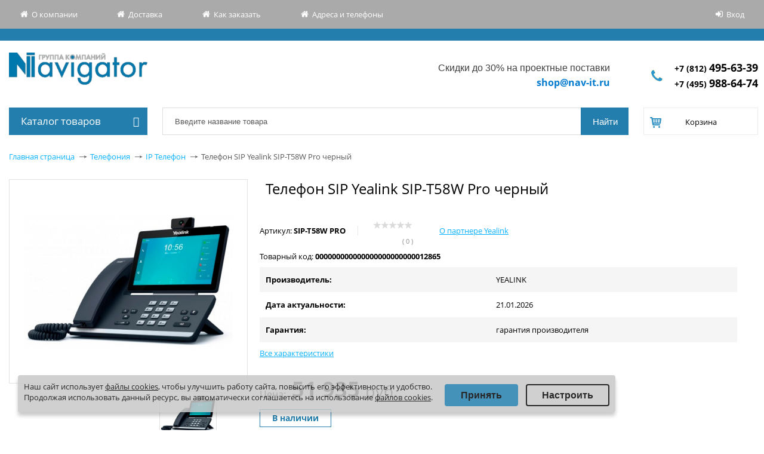

--- FILE ---
content_type: text/html; charset=utf-8
request_url: https://shop.nav-it.ru/catalogue/ip_telefon/telefon_sip_yealink_sip_t58w_pro_chernyy/
body_size: 54524
content:
<!DOCTYPE html>
<html prefix="og: https://ogp.me/ns#">
<head>
    <title>Купить Телефон SIP Yealink SIP-T58W Pro черный в Спб с доставкой по всей России | Интернет-магазин серверного и компьютерного оборудования Навигатор</title>
    <meta http-equiv="X-UA-Compatible" content="IE=edge" />
    <meta name="viewport" content="width=device-width, initial-scale=1">
        <link rel="shortcut icon" type="image/x-icon" href="/favicon.ico" />
    <meta http-equiv="Content-Type" content="text/html; charset=utf-8" />
<meta name="robots" content="index,follow" />
<meta name="description" content="Купить Телефон SIP Yealink SIP-T58W Pro черный по цене 51 935 руб. в СПб, Интернет-магазин компьютерного оборудования Shop.nav-it.ru, у нас:✔Оптовые цены;✔Самый полный каталог; ✔Магазин для юрлиц и организаций" />
<script data-skip-moving="true">(function(w, d, n) {var cl = "bx-core";var ht = d.documentElement;var htc = ht ? ht.className : undefined;if (htc === undefined || htc.indexOf(cl) !== -1){return;}var ua = n.userAgent;if (/(iPad;)|(iPhone;)/i.test(ua)){cl += " bx-ios";}else if (/Windows/i.test(ua)){cl += ' bx-win';}else if (/Macintosh/i.test(ua)){cl += " bx-mac";}else if (/Linux/i.test(ua) && !/Android/i.test(ua)){cl += " bx-linux";}else if (/Android/i.test(ua)){cl += " bx-android";}cl += (/(ipad|iphone|android|mobile|touch)/i.test(ua) ? " bx-touch" : " bx-no-touch");cl += w.devicePixelRatio && w.devicePixelRatio >= 2? " bx-retina": " bx-no-retina";if (/AppleWebKit/.test(ua)){cl += " bx-chrome";}else if (/Opera/.test(ua)){cl += " bx-opera";}else if (/Firefox/.test(ua)){cl += " bx-firefox";}ht.className = htc ? htc + " " + cl : cl;})(window, document, navigator);</script>


<link href="/bitrix/css/main/font-awesome.min.css?149857289923748" type="text/css" rel="stylesheet"/>
<link href="/bitrix/js/ui/design-tokens/dist/ui.design-tokens.min.css?171684472623463" type="text/css" rel="stylesheet"/>
<link href="/bitrix/js/ui/fonts/opensans/ui.font.opensans.min.css?16671704392320" type="text/css" rel="stylesheet"/>
<link href="/bitrix/js/main/popup/dist/main.popup.bundle.min.css?175113434328056" type="text/css" rel="stylesheet"/>
<link href="/bitrix/css/r52.acceptcookies/style.css?16879472494008" type="text/css" rel="stylesheet"/>
<link href="/local/templates/allsks_new/components/bitrix/catalog/.default/bitrix/catalog.element/.default/style.css?176364059011945" type="text/css" rel="stylesheet"/>
<link href="/bitrix/components/bitrix/iblock.vote/templates/stars/style.min.css?1524903405832" type="text/css" rel="stylesheet"/>
<link href="/local/templates/allsks_new/components/bitrix/catalog.section/bar/style.css?16787332275038" type="text/css" rel="stylesheet"/>
<link href="/local/templates/allsks_new/components/bitrix/form.result.new/order-from-enit/style.css?1499355021504" type="text/css" rel="stylesheet"/>
<link href="/local/templates/allsks_new/css/slick/slick.css?16196829501776" type="text/css" rel="stylesheet" data-template-style="true"/>
<link href="/local/templates/allsks_new/js/fancybox/jquery.fancybox-1.3.1.css?14993550215300" type="text/css" rel="stylesheet" data-template-style="true"/>
<link href="/local/templates/allsks_new/components/bitrix/menu/top_horizontal/style.css?15928153641369" type="text/css" rel="stylesheet" data-template-style="true"/>
<link href="/local/templates/allsks_new/components/bitrix/system.auth.form/eshop/style.css?15005507552598" type="text/css" rel="stylesheet" data-template-style="true"/>
<link href="/local/templates/allsks_new/components/bitrix/menu/main_menu/style.css?16798489497922" type="text/css" rel="stylesheet" data-template-style="true"/>
<link href="/local/components/navit/search.title/templates/eshop/style.css?16787331215658" type="text/css" rel="stylesheet" data-template-style="true"/>
<link href="/local/templates/allsks_new/components/bitrix/sale.basket.basket.line/.default/style.css?14993550212137" type="text/css" rel="stylesheet" data-template-style="true"/>
<link href="/local/components/navit/currency.rates/templates/.default/style.css?1536062515163" type="text/css" rel="stylesheet" data-template-style="true"/>
<link href="/bitrix/tools/concept.quiz/css/template_styles.css?168261735986440" type="text/css" rel="stylesheet" data-template-style="true"/>
<link href="/local/templates/allsks_new/styles.css?1743004655319" type="text/css" rel="stylesheet" data-template-style="true"/>
<link href="/local/templates/allsks_new/template_styles.css?1754382892136108" type="text/css" rel="stylesheet" data-template-style="true"/>
<link href="/bitrix/tools/concept.quiz/css/responsive.css?168261735913048" type="text/css" rel="stylesheet" data-template-style="true"/>







    
    <!--[if IE]>
  <style type="text/css">
    #fancybox-loading.fancybox-ie div { background: transparent; filter: progid:DXImageTransform.Microsoft.AlphaImageLoader(src='/local/templates/allsks_new/js/fancybox/fancy_loading.png', sizingMethod='scale'); }
    .fancybox-ie #fancybox-close    { background: transparent; filter: progid:DXImageTransform.Microsoft.AlphaImageLoader(src='/local/templates/allsks_new/js/fancybox/fancy_close.png', sizingMethod='scale'); }
    .fancybox-ie #fancybox-title-over { background: transparent; filter: progid:DXImageTransform.Microsoft.AlphaImageLoader(src='/local/templates/allsks_new/js/fancybox/fancy_title_over.png', sizingMethod='scale'); zoom: 1; }
    .fancybox-ie #fancybox-title-left { background: transparent; filter: progid:DXImageTransform.Microsoft.AlphaImageLoader(src='/local/templates/allsks_new/js/fancybox/fancy_title_left.png', sizingMethod='scale'); }
    .fancybox-ie #fancybox-title-main { background: transparent; filter: progid:DXImageTransform.Microsoft.AlphaImageLoader(src='/local/templates/allsks_new/js/fancybox/fancy_title_main.png', sizingMethod='scale'); }
    .fancybox-ie #fancybox-title-right  { background: transparent; filter: progid:DXImageTransform.Microsoft.AlphaImageLoader(src='/local/templates/allsks_new/js/fancybox/fancy_title_right.png', sizingMethod='scale'); }
    .fancybox-ie #fancybox-left-ico   { background: transparent; filter: progid:DXImageTransform.Microsoft.AlphaImageLoader(src='/local/templates/allsks_new/js/fancybox/fancy_nav_left.png', sizingMethod='scale'); }
    .fancybox-ie #fancybox-right-ico  { background: transparent; filter: progid:DXImageTransform.Microsoft.AlphaImageLoader(src='/local/templates/allsks_new/js/fancybox/fancy_nav_right.png', sizingMethod='scale'); }
    .fancybox-ie .fancy-bg { background: transparent !important; }
    .fancybox-ie #fancy-bg-n  { filter: progid:DXImageTransform.Microsoft.AlphaImageLoader(src='/local/templates/allsks_new/js/fancybox/fancy_shadow_n.png', sizingMethod='scale'); }
    .fancybox-ie #fancy-bg-ne { filter: progid:DXImageTransform.Microsoft.AlphaImageLoader(src='/local/templates/allsks_new/js/fancybox/fancy_shadow_ne.png', sizingMethod='scale'); }
    .fancybox-ie #fancy-bg-e  { filter: progid:DXImageTransform.Microsoft.AlphaImageLoader(src='/local/templates/allsks_new/js/fancybox/fancy_shadow_e.png', sizingMethod='scale'); }
    .fancybox-ie #fancy-bg-se { filter: progid:DXImageTransform.Microsoft.AlphaImageLoader(src='/local/templates/allsks_new/js/fancybox/fancy_shadow_se.png', sizingMethod='scale'); }
    .fancybox-ie #fancy-bg-s  { filter: progid:DXImageTransform.Microsoft.AlphaImageLoader(src='/local/templates/allsks_new/js/fancybox/fancy_shadow_s.png', sizingMethod='scale'); }
    .fancybox-ie #fancy-bg-sw { filter: progid:DXImageTransform.Microsoft.AlphaImageLoader(src='/local/templates/allsks_new/js/fancybox/fancy_shadow_sw.png', sizingMethod='scale'); }
    .fancybox-ie #fancy-bg-w  { filter: progid:DXImageTransform.Microsoft.AlphaImageLoader(src='/local/templates/allsks_new/js/fancybox/fancy_shadow_w.png', sizingMethod='scale'); }
    .fancybox-ie #fancy-bg-nw { filter: progid:DXImageTransform.Microsoft.AlphaImageLoader(src='/local/templates/allsks_new/js/fancybox/fancy_shadow_nw.png', sizingMethod='scale'); }
  </style>
  <![endif]-->

	<!--<meta property="og:type" content="website" />
	<meta property="og:title" content='Купить Телефон SIP Yealink SIP-T58W Pro черный в Спб с доставкой по всей России | Интернет-магазин серверного и компьютерного оборудования Навигатор' />
	<meta property="og:site_name" content="Навигатор" />
	<meta property="og:url" content="https://shop.nav-it.ru/" />
	<meta property="og:image:url" content="https://shop.nav-it.ru/images/logo-navigator.png" />
	<meta property="og:image:secure_ur" content="https://shop.nav-it.ru/images/logo-navigator.png" />
	<meta property="og:image:width" content="100" />
	<meta property="og:image:type" content="image/png" />
	<meta property="og:image:height" content="100" />
	<meta property="og:image" content="https://shop.nav-it.ru/images/logo-navigator.png" />
	<meta property="og:image:secure_url" content="https://shop.nav-it.ru/images/logo-navigator.png" /> -->
    <!-- <meta property="fb:app_id" content="1234567890" />  -->
    <meta property="og:type" content="website" /> 
    <meta property="og:url" content="https://shop.nav-it.ru/catalogue/ip_telefon/telefon_sip_yealink_sip_t58w_pro_chernyy/index.php" /> 
    <meta property="og:title" content="Купить Телефон SIP Yealink SIP-T58W Pro черный в Спб с доставкой по всей России | Интернет-магазин серверного и компьютерного оборудования Навигатор" /> 
    <meta property="og:image" content="https://shop.nav-it.ru/images/logo-navigator.png" /> 
    <meta property="og:description" content="" />
</head>
<body>
<!-- Yandex.Metrika counter -->
<script type="text/javascript" data-skip-moving="true">
    (function (d, w, c) {
        (w[c] = w[c] || []).push(function() {
            try {
                w.yaCounter45334080 = new Ya.Metrika({
                    id:45334080,
                    clickmap:true,
                    trackLinks:true,
                    accurateTrackBounce:true,
                    webvisor:true
                });
            } catch(e) { }
        });

        var n = d.getElementsByTagName("script")[0],
            s = d.createElement("script"),
            f = function () { n.parentNode.insertBefore(s, n); };
        s.type = "text/javascript";
        s.async = true;
        s.src = "https://mc.yandex.ru/metrika/watch.js";

        if (w.opera == "[object Opera]") {
            d.addEventListener("DOMContentLoaded", f, false);
        } else { f(); }
    })(document, window, "yandex_metrika_callbacks");
</script>
<noscript><div><img src="https://mc.yandex.ru/watch/45334080"; style="position:absolute; left:-9999px;" alt="" /></div></noscript>
<!-- /Yandex.Metrika counter -->
<script type="text/javascript" data-skip-moving="true">
	window.addEventListener('b24:form:init', (event) => {
        let form = event.detail.object;
							//form.setProperty("metrika_client_id", yaCounter45334080.getClientID());
    });
</script>
<div id="panel"></div>
<div class="header-top-line">
    <div class="header-top-line-wrapper">
        <div class="screen relative">
            <div class="header-topnav table_tmp js-click-header-topnav">
    <ul class="header-topnav-list table-cell" >
                    <li class="header-topnav-list-item ico-main " >
                <a class="header-topnav-list-item-link link_to_header" href="http://www.nav-it.ru">
                    О компании                </a>
            </li>
                    <li class="header-topnav-list-item ico-main " >
                <a class="header-topnav-list-item-link link_to_header" href="/about/delivery/">
                    Доставка                </a>
            </li>
                    <li class="header-topnav-list-item ico-main " >
                <a class="header-topnav-list-item-link link_to_header" href="/about/howto/">
                    Как заказать                </a>
            </li>
                    <li class="header-topnav-list-item ico-main " >
                <a class="header-topnav-list-item-link link_to_header" href="/about/contacts/">
                    Адреса и телефоны                </a>
            </li>
            </ul>
</div>              <div class="login">
                <div class="system_auth_form_11072015">
            <!-- <a href="/login/?register=yes&amp;backurl=%2Fcatalogue%2Fip_telefon%2Ftelefon_sip_yealink_sip_t58w_pro_chernyy%2Findex.php" class="signup">Регистрация</a> -->
            <a href="/login/?backurl=%2Fcatalogue%2Fip_telefon%2Ftelefon_sip_yealink_sip_t58w_pro_chernyy%2F" class="signin" onclick="var ModalName = $('#login');
                    CentriredModalWindow(ModalName);
                    OpenModalWindow(ModalName);
                    return false;">Вход    </a>
    </div>            </div>
        </div>
    </div>
    <div class="header-top-line__informer">
            </div>
    <div class="header-second-line" itemscope itemtype="http://schema.org/Organization">
        <div class="logo" >
            <a href="/">
                <span itemprop = "name" class="fn">Группа компаний "Навигатор"</span>
                <span itemprop = "address">196105, г. Санкт-Петербург, пр. Юрия Гагарина, д.2</span>
            </a>
        </div>
        <div class="header-phone" >

            <div class="workhours" >
                <span class="mob_tmp">
<p style="text-align: right;">
	 Скидки до 30% на проектные поставки
</p>
 </span>
<a href="mailto:shop@nav-it.ru">shop@nav-it.ru</a>
            </div>
            <div class="phone">
                <a itemprop = "telephone" href="/about/contacts/"><span itemprop="telephone">
<a style="font-size: 14px;  font-weight: bold;" href="tel:+78124956339">+7 (812) <span style="font-size: 18px;">495-63-39</span></a>
<br>
<a style="font-size: 14px;  font-weight: bold;" href="tel:+74959886474">+7 (495) <span style="font-size: 18px;">988-64-74</span></a>
    </span>                </a>
            </div>
        </div>
    </div>
</div>
<div class="main-wrapper">
    <div class="wrap">
        <div class="header-second-line-bottomline sidebar inner menu-catalog page-sidebar">
            <!-- Vertical menu -->
            <div class="catalog-menu open"  >

            <div class="main_menu_title">
            Каталог товаров<i class="fa fa-bars main_menu_title_bars" aria-hidden="true"></i>
        </div>
        <ul class="catalog-menu-list nav popup">
                            
                
                    
                                                    <li class="catalog-menu-list__item-lv-1 catalog-menu-list__item-not-parrent">
                                <span style="position:relative; display: block;">
                                    <a class="catalog-menu-list__link-lv-1" href="/catalogue/stock/" >Акции</a>
                                </span>
                            </li>
                                                            
                
                                            <li class="catalog-menu-list__item-lv-1 catalog-menu-list__item-parent">
                            <span style="position: relative;display: block;">
                                <a class="catalog-menu-list__link-lv-1" href="/catalogue/servernye_platformy_1/" >Серверные платформы</a>
                                <span class="showchild_popup"><span class="arrow"></span></span>
                            </span>
                                                            <div class="catalog-menu-list__catalog-menu-list-container">
                                    <ul class="catalog-menu-list__catalog-menu-list-lv-1">
                                        <li class="catalog-menu-list__button-back catalog-menu-list__item-lv-2">
                                            <a href="#" class="catalog-menu-list__link-lv-2 catalog-menu-list__back-link">
                                                Назад                                            </a>
                                        </li>
                                        <li class="catalog-menu-list__parrent-item catalog-menu-list__item-lv-2">
                                            <a href="/catalogue/servernye_platformy_1/"
                                               class="catalog-menu-list__link-lv-2 catalog-menu-list__parrent-link">
                                                Серверные платформы                                            </a>
                                        </li>
                                                
                                
                
                    
                                                    <li class="catalog-menu-list__item-lv-2">
                                <span style="position:relative; display: block;">
                                    <a class="catalog-menu-list__link-lv-2" href="/catalogue/4_protsessornye_servernye_platformy/">4-процессорные серверные платформы</a>
                                    <span class="showchild_popup"><span class="arrow"></span></span>
                                </span>
                            </li>
                                                            
                
                    
                                                    <li class="catalog-menu-list__item-lv-2">
                                <span style="position:relative; display: block;">
                                    <a class="catalog-menu-list__link-lv-2" href="/catalogue/prochie_servernye_platformy/">Прочие серверные платформы</a>
                                    <span class="showchild_popup"><span class="arrow"></span></span>
                                </span>
                            </li>
                                                            
                
                    
                                                    <li class="catalog-menu-list__item-lv-2">
                                <span style="position:relative; display: block;">
                                    <a class="catalog-menu-list__link-lv-2" href="/catalogue/1_protsessornye_servernye_platformy/">1-процессорные серверные платформы</a>
                                    <span class="showchild_popup"><span class="arrow"></span></span>
                                </span>
                            </li>
                                                            
                
                    
                                                    <li class="catalog-menu-list__item-lv-2">
                                <span style="position:relative; display: block;">
                                    <a class="catalog-menu-list__link-lv-2" href="/catalogue/2_cpu_server_platforms/">2-процессорные серверные платформы</a>
                                    <span class="showchild_popup"><span class="arrow"></span></span>
                                </span>
                            </li>
                                                            
                
                    
                                                    <li class="catalog-menu-list__item-lv-2">
                                <span style="position:relative; display: block;">
                                    <a class="catalog-menu-list__link-lv-2" href="/catalogue/servery_i_skhd_2/">Серверы и СХД</a>
                                    <span class="showchild_popup"><span class="arrow"></span></span>
                                </span>
                            </li>
                                                                                </ul></div></li>                
                
                                            <li class="catalog-menu-list__item-lv-1 catalog-menu-list__item-parent">
                            <span style="position: relative;display: block;">
                                <a class="catalog-menu-list__link-lv-1" href="/catalogue/servery_i_skhd/" >Серверы</a>
                                <span class="showchild_popup"><span class="arrow"></span></span>
                            </span>
                                                            <div class="catalog-menu-list__catalog-menu-list-container">
                                    <ul class="catalog-menu-list__catalog-menu-list-lv-1">
                                        <li class="catalog-menu-list__button-back catalog-menu-list__item-lv-2">
                                            <a href="#" class="catalog-menu-list__link-lv-2 catalog-menu-list__back-link">
                                                Назад                                            </a>
                                        </li>
                                        <li class="catalog-menu-list__parrent-item catalog-menu-list__item-lv-2">
                                            <a href="/catalogue/servery_i_skhd/"
                                               class="catalog-menu-list__link-lv-2 catalog-menu-list__parrent-link">
                                                Серверы                                            </a>
                                        </li>
                                                
                                
                
                    
                                                    <li class="catalog-menu-list__item-lv-2">
                                <span style="position:relative; display: block;">
                                    <a class="catalog-menu-list__link-lv-2" href="/catalogue/servery_iru/">Серверы IRU</a>
                                    <span class="showchild_popup"><span class="arrow"></span></span>
                                </span>
                            </li>
                                                            
                
                    
                                                    <li class="catalog-menu-list__item-lv-2">
                                <span style="position:relative; display: block;">
                                    <a class="catalog-menu-list__link-lv-2" href="/catalogue/servery_reshield/">Серверы ReShield</a>
                                    <span class="showchild_popup"><span class="arrow"></span></span>
                                </span>
                            </li>
                                                            
                
                    
                                                    <li class="catalog-menu-list__item-lv-2">
                                <span style="position:relative; display: block;">
                                    <a class="catalog-menu-list__link-lv-2" href="/catalogue/servery_utinet/">Серверы UTINET</a>
                                    <span class="showchild_popup"><span class="arrow"></span></span>
                                </span>
                            </li>
                                                            
                
                    
                                                    <li class="catalog-menu-list__item-lv-2">
                                <span style="position:relative; display: block;">
                                    <a class="catalog-menu-list__link-lv-2" href="/catalogue/servernye_lezviya_blade/">Серверные лезвия (Blade)</a>
                                    <span class="showchild_popup"><span class="arrow"></span></span>
                                </span>
                            </li>
                                                            
                
                    
                                                    <li class="catalog-menu-list__item-lv-2">
                                <span style="position:relative; display: block;">
                                    <a class="catalog-menu-list__link-lv-2" href="/catalogue/gotovye_servernye_resheniya/">Готовые серверные решения</a>
                                    <span class="showchild_popup"><span class="arrow"></span></span>
                                </span>
                            </li>
                                                            
                
                                            <li class="catalog-menu-list__item-lv-2">
                            <span style="position:relative; display: block;">
                                <a class="catalog-menu-list__link-lv-2" href="/catalogue/4_protsessornye_servery/"> 4-процессорные серверы</a>
                                <span class="showchild_popup"><span class="arrow"></span></span>
                            </span>
                        </li>
                    
                                
                
                    
                                                    <li class="catalog-menu-list__item-lv-3">
                                <span style="position:relative; display: block;">
                                    <a class="catalog-menu-list__link-lv-3" href="/catalogue/hp_proliant_dl560/">HPE ProLiant DL560</a>
                                    <span class="showchild_popup"><span class="arrow"></span></span>
                                </span>
                            </li>
                                                            
                
                    
                                                    <li class="catalog-menu-list__item-lv-2">
                                <span style="position:relative; display: block;">
                                    <a class="catalog-menu-list__link-lv-2" href="/catalogue/servery_supermicro_1/">Серверы Supermicro</a>
                                    <span class="showchild_popup"><span class="arrow"></span></span>
                                </span>
                            </li>
                                                            
                
                    
                                                    <li class="catalog-menu-list__item-lv-2">
                                <span style="position:relative; display: block;">
                                    <a class="catalog-menu-list__link-lv-2" href="/catalogue/servery_hp_1/">Серверы HP</a>
                                    <span class="showchild_popup"><span class="arrow"></span></span>
                                </span>
                            </li>
                                                            
                
                                            <li class="catalog-menu-list__item-lv-2">
                            <span style="position:relative; display: block;">
                                <a class="catalog-menu-list__link-lv-2" href="/catalogue/1_protsessornye_servery/"> 1-процессорные серверы Dell, HPE, Lenovo, Supermicro</a>
                                <span class="showchild_popup"><span class="arrow"></span></span>
                            </span>
                        </li>
                    
                                
                
                    
                                                    <li class="catalog-menu-list__item-lv-3">
                                <span style="position:relative; display: block;">
                                    <a class="catalog-menu-list__link-lv-3" href="/catalogue/dell_poweredge_t30/">DELL PowerEdge T30</a>
                                    <span class="showchild_popup"><span class="arrow"></span></span>
                                </span>
                            </li>
                                                            
                
                    
                                                    <li class="catalog-menu-list__item-lv-3">
                                <span style="position:relative; display: block;">
                                    <a class="catalog-menu-list__link-lv-3" href="/catalogue/hp_proliant_dl20/">HPE ProLiant DL20</a>
                                    <span class="showchild_popup"><span class="arrow"></span></span>
                                </span>
                            </li>
                                                            
                
                    
                                                    <li class="catalog-menu-list__item-lv-3">
                                <span style="position:relative; display: block;">
                                    <a class="catalog-menu-list__link-lv-3" href="/catalogue/graviton/">Гравитон</a>
                                    <span class="showchild_popup"><span class="arrow"></span></span>
                                </span>
                            </li>
                                                            
                
                    
                                                    <li class="catalog-menu-list__item-lv-3">
                                <span style="position:relative; display: block;">
                                    <a class="catalog-menu-list__link-lv-3" href="/catalogue/hp_proliant_ml30/">HPE ProLiant ML30</a>
                                    <span class="showchild_popup"><span class="arrow"></span></span>
                                </span>
                            </li>
                                                            
                
                    
                                                    <li class="catalog-menu-list__item-lv-3">
                                <span style="position:relative; display: block;">
                                    <a class="catalog-menu-list__link-lv-3" href="/catalogue/lenovo_thinksystem/">Lenovo ThinkSystem</a>
                                    <span class="showchild_popup"><span class="arrow"></span></span>
                                </span>
                            </li>
                                                            
                
                    
                                                    <li class="catalog-menu-list__item-lv-3">
                                <span style="position:relative; display: block;">
                                    <a class="catalog-menu-list__link-lv-3" href="/catalogue/dell_poweredge_r240/">Dell PowerEdge R240</a>
                                    <span class="showchild_popup"><span class="arrow"></span></span>
                                </span>
                            </li>
                                                            
                
                                            <li class="catalog-menu-list__item-lv-2">
                            <span style="position:relative; display: block;">
                                <a class="catalog-menu-list__link-lv-2" href="/catalogue/2_protsessornye_servery/"> 2-процессорные серверы Dell, Lenovo, HPE, Huawei</a>
                                <span class="showchild_popup"><span class="arrow"></span></span>
                            </span>
                        </li>
                    
                                
                
                    
                                                    <li class="catalog-menu-list__item-lv-3">
                                <span style="position:relative; display: block;">
                                    <a class="catalog-menu-list__link-lv-3" href="/catalogue/hp_proliant_dl160/">HPE ProLiant DL160</a>
                                    <span class="showchild_popup"><span class="arrow"></span></span>
                                </span>
                            </li>
                                                            
                
                    
                                                    <li class="catalog-menu-list__item-lv-3">
                                <span style="position:relative; display: block;">
                                    <a class="catalog-menu-list__link-lv-3" href="/catalogue/hp_proliant_dl360/">HPE ProLiant DL360</a>
                                    <span class="showchild_popup"><span class="arrow"></span></span>
                                </span>
                            </li>
                                                            
                
                    
                                                    <li class="catalog-menu-list__item-lv-3">
                                <span style="position:relative; display: block;">
                                    <a class="catalog-menu-list__link-lv-3" href="/catalogue/hp_proliant_dl385/">HPE ProLiant DL385</a>
                                    <span class="showchild_popup"><span class="arrow"></span></span>
                                </span>
                            </li>
                                                            
                
                    
                                                    <li class="catalog-menu-list__item-lv-3">
                                <span style="position:relative; display: block;">
                                    <a class="catalog-menu-list__link-lv-3" href="/catalogue/hp_proliant_ml350/">HPE ProLiant ML350</a>
                                    <span class="showchild_popup"><span class="arrow"></span></span>
                                </span>
                            </li>
                                                            
                
                    
                                                    <li class="catalog-menu-list__item-lv-3">
                                <span style="position:relative; display: block;">
                                    <a class="catalog-menu-list__link-lv-3" href="/catalogue/huawei_tecal_rh2288_series/">Huawei Tecal RH2288 Series</a>
                                    <span class="showchild_popup"><span class="arrow"></span></span>
                                </span>
                            </li>
                                                            
                
                    
                                                    <li class="catalog-menu-list__item-lv-2">
                                <span style="position:relative; display: block;">
                                    <a class="catalog-menu-list__link-lv-2" href="/catalogue/blade_servery/">Blade серверы</a>
                                    <span class="showchild_popup"><span class="arrow"></span></span>
                                </span>
                            </li>
                                                            
                
                    
                                                    <li class="catalog-menu-list__item-lv-2">
                                <span style="position:relative; display: block;">
                                    <a class="catalog-menu-list__link-lv-2" href="/catalogue/bashennye_servery_tower/">Башенные серверы (Tower)</a>
                                    <span class="showchild_popup"><span class="arrow"></span></span>
                                </span>
                            </li>
                                                            
                
                    
                                                    <li class="catalog-menu-list__item-lv-2">
                                <span style="position:relative; display: block;">
                                    <a class="catalog-menu-list__link-lv-2" href="/catalogue/stoechnye_servery_rack/">Стоечные серверы (Rack)</a>
                                    <span class="showchild_popup"><span class="arrow"></span></span>
                                </span>
                            </li>
                                                            
                
                    
                                                    <li class="catalog-menu-list__item-lv-2">
                                <span style="position:relative; display: block;">
                                    <a class="catalog-menu-list__link-lv-2" href="/catalogue/6_protsessornye_servernye_platformy/">6-процессорные серверные платформы</a>
                                    <span class="showchild_popup"><span class="arrow"></span></span>
                                </span>
                            </li>
                                                            
                
                    
                                                    <li class="catalog-menu-list__item-lv-2">
                                <span style="position:relative; display: block;">
                                    <a class="catalog-menu-list__link-lv-2" href="/catalogue/servery_fujitsu/">Серверы Fujitsu</a>
                                    <span class="showchild_popup"><span class="arrow"></span></span>
                                </span>
                            </li>
                                                            
                
                    
                                                    <li class="catalog-menu-list__item-lv-2">
                                <span style="position:relative; display: block;">
                                    <a class="catalog-menu-list__link-lv-2" href="/catalogue/prochie_servery_lenovo/">Прочие серверы Lenovo</a>
                                    <span class="showchild_popup"><span class="arrow"></span></span>
                                </span>
                            </li>
                                                            
                
                    
                                                    <li class="catalog-menu-list__item-lv-2">
                                <span style="position:relative; display: block;">
                                    <a class="catalog-menu-list__link-lv-2" href="/catalogue/server_intel/">Сервер Intel</a>
                                    <span class="showchild_popup"><span class="arrow"></span></span>
                                </span>
                            </li>
                                                            
                
                    
                                                    <li class="catalog-menu-list__item-lv-2">
                                <span style="position:relative; display: block;">
                                    <a class="catalog-menu-list__link-lv-2" href="/catalogue/servery_lenovo_thinksystem/">Серверы Lenovo ThinkSystem</a>
                                    <span class="showchild_popup"><span class="arrow"></span></span>
                                </span>
                            </li>
                                                            
                
                    
                                                    <li class="catalog-menu-list__item-lv-2">
                                <span style="position:relative; display: block;">
                                    <a class="catalog-menu-list__link-lv-2" href="/catalogue/mikroservery/">Микросерверы</a>
                                    <span class="showchild_popup"><span class="arrow"></span></span>
                                </span>
                            </li>
                                                                                </ul></div></li>                
                
                                            <li class="catalog-menu-list__item-lv-1 catalog-menu-list__item-parent">
                            <span style="position: relative;display: block;">
                                <a class="catalog-menu-list__link-lv-1" href="/catalogue/optsii_dlya_serverov_brand/" >Опции для серверов</a>
                                <span class="showchild_popup"><span class="arrow"></span></span>
                            </span>
                                                            <div class="catalog-menu-list__catalog-menu-list-container">
                                    <ul class="catalog-menu-list__catalog-menu-list-lv-1">
                                        <li class="catalog-menu-list__button-back catalog-menu-list__item-lv-2">
                                            <a href="#" class="catalog-menu-list__link-lv-2 catalog-menu-list__back-link">
                                                Назад                                            </a>
                                        </li>
                                        <li class="catalog-menu-list__parrent-item catalog-menu-list__item-lv-2">
                                            <a href="/catalogue/optsii_dlya_serverov_brand/"
                                               class="catalog-menu-list__link-lv-2 catalog-menu-list__parrent-link">
                                                Опции для серверов                                            </a>
                                        </li>
                                                
                                
                
                    
                                                    <li class="catalog-menu-list__item-lv-2">
                                <span style="position:relative; display: block;">
                                    <a class="catalog-menu-list__link-lv-2" href="/catalogue/_optsii_dlya_blade_serverov/"> Опции для Blade серверов</a>
                                    <span class="showchild_popup"><span class="arrow"></span></span>
                                </span>
                            </li>
                                                            
                
                    
                                                    <li class="catalog-menu-list__item-lv-2">
                                <span style="position:relative; display: block;">
                                    <a class="catalog-menu-list__link-lv-2" href="/catalogue/zhestkie_diski/"> Жесткие диски</a>
                                    <span class="showchild_popup"><span class="arrow"></span></span>
                                </span>
                            </li>
                                                            
                
                    
                                                    <li class="catalog-menu-list__item-lv-2">
                                <span style="position:relative; display: block;">
                                    <a class="catalog-menu-list__link-lv-2" href="/catalogue/privody_fdd/"> Приводы, FDD</a>
                                    <span class="showchild_popup"><span class="arrow"></span></span>
                                </span>
                            </li>
                                                            
                
                                            <li class="catalog-menu-list__item-lv-2">
                            <span style="position:relative; display: block;">
                                <a class="catalog-menu-list__link-lv-2" href="/catalogue/drugie_optsii/">Другие опции</a>
                                <span class="showchild_popup"><span class="arrow"></span></span>
                            </span>
                        </li>
                    
                                
                
                    
                                                    <li class="catalog-menu-list__item-lv-3">
                                <span style="position:relative; display: block;">
                                    <a class="catalog-menu-list__link-lv-3" href="/catalogue/produktsii_i_resheniya_dlya_tsod/">Продукции и решения для ЦОД</a>
                                    <span class="showchild_popup"><span class="arrow"></span></span>
                                </span>
                            </li>
                                                            
                
                    
                                                    <li class="catalog-menu-list__item-lv-2">
                                <span style="position:relative; display: block;">
                                    <a class="catalog-menu-list__link-lv-2" href="/catalogue/moduli_rasshireniya_1/">Модули расширения</a>
                                    <span class="showchild_popup"><span class="arrow"></span></span>
                                </span>
                            </li>
                                                            
                
                    
                                                    <li class="catalog-menu-list__item-lv-2">
                                <span style="position:relative; display: block;">
                                    <a class="catalog-menu-list__link-lv-2" href="/catalogue/platformy_1/">Платформы для серверов</a>
                                    <span class="showchild_popup"><span class="arrow"></span></span>
                                </span>
                            </li>
                                                            
                
                                            <li class="catalog-menu-list__item-lv-2">
                            <span style="position:relative; display: block;">
                                <a class="catalog-menu-list__link-lv-2" href="/catalogue/po/">ПО</a>
                                <span class="showchild_popup"><span class="arrow"></span></span>
                            </span>
                        </li>
                    
                                
                
                    
                                                    <li class="catalog-menu-list__item-lv-3">
                                <span style="position:relative; display: block;">
                                    <a class="catalog-menu-list__link-lv-3" href="/catalogue/sertifikaty_tekhnicheskoy_podderzhki/">Сертификаты технической поддержки</a>
                                    <span class="showchild_popup"><span class="arrow"></span></span>
                                </span>
                            </li>
                                                            
                
                    
                                                    <li class="catalog-menu-list__item-lv-3">
                                <span style="position:relative; display: block;">
                                    <a class="catalog-menu-list__link-lv-3" href="/catalogue/neimennye_litsenzii/">Неименные лицензии</a>
                                    <span class="showchild_popup"><span class="arrow"></span></span>
                                </span>
                            </li>
                                                            
                
                    
                                                    <li class="catalog-menu-list__item-lv-2">
                                <span style="position:relative; display: block;">
                                    <a class="catalog-menu-list__link-lv-2" href="/catalogue/adaptery_1/">Адаптеры</a>
                                    <span class="showchild_popup"><span class="arrow"></span></span>
                                </span>
                            </li>
                                                            
                
                    
                                                    <li class="catalog-menu-list__item-lv-2">
                                <span style="position:relative; display: block;">
                                    <a class="catalog-menu-list__link-lv-2" href="/catalogue/bp/">Блоки питания серверные</a>
                                    <span class="showchild_popup"><span class="arrow"></span></span>
                                </span>
                            </li>
                                                            
                
                                            <li class="catalog-menu-list__item-lv-2">
                            <span style="position:relative; display: block;">
                                <a class="catalog-menu-list__link-lv-2" href="/catalogue/kommutatory/">Коммутаторы</a>
                                <span class="showchild_popup"><span class="arrow"></span></span>
                            </span>
                        </li>
                    
                                
                
                    
                                                    <li class="catalog-menu-list__item-lv-3">
                                <span style="position:relative; display: block;">
                                    <a class="catalog-menu-list__link-lv-3" href="/catalogue/komplekty_1/">Комплекты</a>
                                    <span class="showchild_popup"><span class="arrow"></span></span>
                                </span>
                            </li>
                                                            
                
                    
                                                    <li class="catalog-menu-list__item-lv-2">
                                <span style="position:relative; display: block;">
                                    <a class="catalog-menu-list__link-lv-2" href="/catalogue/uskoriteli_i_soprotsessory/">Ускорители и сопроцессоры</a>
                                    <span class="showchild_popup"><span class="arrow"></span></span>
                                </span>
                            </li>
                                                            
                
                    
                                                    <li class="catalog-menu-list__item-lv-2">
                                <span style="position:relative; display: block;">
                                    <a class="catalog-menu-list__link-lv-2" href="/catalogue/servernye_korpusa/">Серверные корпусы</a>
                                    <span class="showchild_popup"><span class="arrow"></span></span>
                                </span>
                            </li>
                                                            
                
                    
                                                    <li class="catalog-menu-list__item-lv-2">
                                <span style="position:relative; display: block;">
                                    <a class="catalog-menu-list__link-lv-2" href="/catalogue/cistemy_okhlazhdeniya/">Cистемы охлаждения</a>
                                    <span class="showchild_popup"><span class="arrow"></span></span>
                                </span>
                            </li>
                                                            
                
                    
                                                    <li class="catalog-menu-list__item-lv-2">
                                <span style="position:relative; display: block;">
                                    <a class="catalog-menu-list__link-lv-2" href="/catalogue/protsessory_2/">Процессоры</a>
                                    <span class="showchild_popup"><span class="arrow"></span></span>
                                </span>
                            </li>
                                                            
                
                    
                                                    <li class="catalog-menu-list__item-lv-2">
                                <span style="position:relative; display: block;">
                                    <a class="catalog-menu-list__link-lv-2" href="/catalogue/servernye_kabeli/">Серверные кабели</a>
                                    <span class="showchild_popup"><span class="arrow"></span></span>
                                </span>
                            </li>
                                                            
                
                    
                                                    <li class="catalog-menu-list__item-lv-2">
                                <span style="position:relative; display: block;">
                                    <a class="catalog-menu-list__link-lv-2" href="/catalogue/kopusy/">Корпусы</a>
                                    <span class="showchild_popup"><span class="arrow"></span></span>
                                </span>
                            </li>
                                                            
                
                    
                                                    <li class="catalog-menu-list__item-lv-2">
                                <span style="position:relative; display: block;">
                                    <a class="catalog-menu-list__link-lv-2" href="/catalogue/materinskie_platy/">Материнские платы</a>
                                    <span class="showchild_popup"><span class="arrow"></span></span>
                                </span>
                            </li>
                                                            
                
                    
                                                    <li class="catalog-menu-list__item-lv-2">
                                <span style="position:relative; display: block;">
                                    <a class="catalog-menu-list__link-lv-2" href="/catalogue/pamyat_3/"> Память</a>
                                    <span class="showchild_popup"><span class="arrow"></span></span>
                                </span>
                            </li>
                                                            
                
                    
                                                    <li class="catalog-menu-list__item-lv-2">
                                <span style="position:relative; display: block;">
                                    <a class="catalog-menu-list__link-lv-2" href="/catalogue/raid_kontrollery_karty_i_platy_upravleniya/"> RAID-контроллеры, карты и платы управления</a>
                                    <span class="showchild_popup"><span class="arrow"></span></span>
                                </span>
                            </li>
                                                            
                
                    
                                                    <li class="catalog-menu-list__item-lv-2">
                                <span style="position:relative; display: block;">
                                    <a class="catalog-menu-list__link-lv-2" href="/catalogue/shassi_dlya_serverov/">Шасси для серверов</a>
                                    <span class="showchild_popup"><span class="arrow"></span></span>
                                </span>
                            </li>
                                                                                </ul></div></li>                
                
                                            <li class="catalog-menu-list__item-lv-1 catalog-menu-list__item-parent">
                            <span style="position: relative;display: block;">
                                <a class="catalog-menu-list__link-lv-1" href="/catalogue/servernye_platformy/" >Опции к серверным платформам</a>
                                <span class="showchild_popup"><span class="arrow"></span></span>
                            </span>
                                                            <div class="catalog-menu-list__catalog-menu-list-container">
                                    <ul class="catalog-menu-list__catalog-menu-list-lv-1">
                                        <li class="catalog-menu-list__button-back catalog-menu-list__item-lv-2">
                                            <a href="#" class="catalog-menu-list__link-lv-2 catalog-menu-list__back-link">
                                                Назад                                            </a>
                                        </li>
                                        <li class="catalog-menu-list__parrent-item catalog-menu-list__item-lv-2">
                                            <a href="/catalogue/servernye_platformy/"
                                               class="catalog-menu-list__link-lv-2 catalog-menu-list__parrent-link">
                                                Опции к серверным платформам                                            </a>
                                        </li>
                                                
                                
                
                    
                                                    <li class="catalog-menu-list__item-lv-2">
                                <span style="position:relative; display: block;">
                                    <a class="catalog-menu-list__link-lv-2" href="/catalogue/bloki_pitaniya_dlya_serverov/">Блоки питания для серверов</a>
                                    <span class="showchild_popup"><span class="arrow"></span></span>
                                </span>
                            </li>
                                                            
                
                    
                                                    <li class="catalog-menu-list__item-lv-2">
                                <span style="position:relative; display: block;">
                                    <a class="catalog-menu-list__link-lv-2" href="/catalogue/ventilyatory_i_radiatory_dlya_serverov/">Вентиляторы и радиаторы для серверов</a>
                                    <span class="showchild_popup"><span class="arrow"></span></span>
                                </span>
                            </li>
                                                            
                
                                            <li class="catalog-menu-list__item-lv-2">
                            <span style="position:relative; display: block;">
                                <a class="catalog-menu-list__link-lv-2" href="/catalogue/kontrollery_dlya_serverov/">Контроллеры для серверов</a>
                                <span class="showchild_popup"><span class="arrow"></span></span>
                            </span>
                        </li>
                    
                                
                
                    
                                                    <li class="catalog-menu-list__item-lv-3">
                                <span style="position:relative; display: block;">
                                    <a class="catalog-menu-list__link-lv-3" href="/catalogue/kontrolery_asus/">Контролеры ASUS</a>
                                    <span class="showchild_popup"><span class="arrow"></span></span>
                                </span>
                            </li>
                                                            
                
                                            <li class="catalog-menu-list__item-lv-2">
                            <span style="position:relative; display: block;">
                                <a class="catalog-menu-list__link-lv-2" href="/catalogue/korpusa_servernye/">Корпуса серверные</a>
                                <span class="showchild_popup"><span class="arrow"></span></span>
                            </span>
                        </li>
                    
                                
                
                    
                                                    <li class="catalog-menu-list__item-lv-3">
                                <span style="position:relative; display: block;">
                                    <a class="catalog-menu-list__link-lv-3" href="/catalogue/supermicro_servernye_korpusa/">Supermicro серверные корпуса</a>
                                    <span class="showchild_popup"><span class="arrow"></span></span>
                                </span>
                            </li>
                                                            
                
                                            <li class="catalog-menu-list__item-lv-2">
                            <span style="position:relative; display: block;">
                                <a class="catalog-menu-list__link-lv-2" href="/catalogue/pamyat_dlya_serverov/">Память для серверов</a>
                                <span class="showchild_popup"><span class="arrow"></span></span>
                            </span>
                        </li>
                    
                                
                
                    
                                                    <li class="catalog-menu-list__item-lv-3">
                                <span style="position:relative; display: block;">
                                    <a class="catalog-menu-list__link-lv-3" href="/catalogue/crucial_pamyat_dlya_serverov/">Crucial память для серверов</a>
                                    <span class="showchild_popup"><span class="arrow"></span></span>
                                </span>
                            </li>
                                                            
                
                    
                                                    <li class="catalog-menu-list__item-lv-3">
                                <span style="position:relative; display: block;">
                                    <a class="catalog-menu-list__link-lv-3" href="/catalogue/samsung_pamyat_dlya_serverov/">Samsung память для серверов</a>
                                    <span class="showchild_popup"><span class="arrow"></span></span>
                                </span>
                            </li>
                                                            
                
                                            <li class="catalog-menu-list__item-lv-2">
                            <span style="position:relative; display: block;">
                                <a class="catalog-menu-list__link-lv-2" href="/catalogue/prochie_servernye_optsii/">Прочие серверные опции</a>
                                <span class="showchild_popup"><span class="arrow"></span></span>
                            </span>
                        </li>
                    
                                
                
                    
                                                    <li class="catalog-menu-list__item-lv-3">
                                <span style="position:relative; display: block;">
                                    <a class="catalog-menu-list__link-lv-3" href="/catalogue/prochie_servernye_optsii_intel/">Прочие серверные опции Intel</a>
                                    <span class="showchild_popup"><span class="arrow"></span></span>
                                </span>
                            </li>
                                                            
                
                                            <li class="catalog-menu-list__item-lv-2">
                            <span style="position:relative; display: block;">
                                <a class="catalog-menu-list__link-lv-2" href="/catalogue/salazki_dlya_diskov_i_korziny/">Салазки для дисков и корзины</a>
                                <span class="showchild_popup"><span class="arrow"></span></span>
                            </span>
                        </li>
                    
                                
                
                    
                                                    <li class="catalog-menu-list__item-lv-3">
                                <span style="position:relative; display: block;">
                                    <a class="catalog-menu-list__link-lv-3" href="/catalogue/salazki_i_korziny_dlya_diskov_supermicro/">Салазки и корзины для дисков SuperMicro</a>
                                    <span class="showchild_popup"><span class="arrow"></span></span>
                                </span>
                            </li>
                                                            
                
                                            <li class="catalog-menu-list__item-lv-2">
                            <span style="position:relative; display: block;">
                                <a class="catalog-menu-list__link-lv-2" href="/catalogue/servernye_zhestkie_diski_hdd/">Серверные жесткие диски HDD</a>
                                <span class="showchild_popup"><span class="arrow"></span></span>
                            </span>
                        </li>
                    
                                
                
                    
                                                    <li class="catalog-menu-list__item-lv-3">
                                <span style="position:relative; display: block;">
                                    <a class="catalog-menu-list__link-lv-3" href="/catalogue/zhestkie_diski_servernye_seagate_enterprise/">Жесткие диски серверные Seagate Enterprise</a>
                                    <span class="showchild_popup"><span class="arrow"></span></span>
                                </span>
                            </li>
                                                            
                
                                            <li class="catalog-menu-list__item-lv-2">
                            <span style="position:relative; display: block;">
                                <a class="catalog-menu-list__link-lv-2" href="/catalogue/servernye_zhestkie_diski_ssd/">Серверные жесткие диски SSD</a>
                                <span class="showchild_popup"><span class="arrow"></span></span>
                            </span>
                        </li>
                    
                                
                
                    
                                                    <li class="catalog-menu-list__item-lv-3">
                                <span style="position:relative; display: block;">
                                    <a class="catalog-menu-list__link-lv-3" href="/catalogue/zhestkie_diski_servernye_intel_ssd_enterprise/">Жесткие диски серверные Intel SSD Enterprise</a>
                                    <span class="showchild_popup"><span class="arrow"></span></span>
                                </span>
                            </li>
                                                            
                
                                            <li class="catalog-menu-list__item-lv-2">
                            <span style="position:relative; display: block;">
                                <a class="catalog-menu-list__link-lv-2" href="/catalogue/servernye_materinskie_platy/">Серверные материнские платы</a>
                                <span class="showchild_popup"><span class="arrow"></span></span>
                            </span>
                        </li>
                    
                                
                
                    
                                                    <li class="catalog-menu-list__item-lv-3">
                                <span style="position:relative; display: block;">
                                    <a class="catalog-menu-list__link-lv-3" href="/catalogue/asus_servernye_materinskie_platy/">ASUS серверные материнские платы</a>
                                    <span class="showchild_popup"><span class="arrow"></span></span>
                                </span>
                            </li>
                                                            
                
                                            <li class="catalog-menu-list__item-lv-2">
                            <span style="position:relative; display: block;">
                                <a class="catalog-menu-list__link-lv-2" href="/catalogue/setevye_adaptery_dlya_serverov/">Сетевые адаптеры для серверов</a>
                                <span class="showchild_popup"><span class="arrow"></span></span>
                            </span>
                        </li>
                    
                                
                
                    
                                                    <li class="catalog-menu-list__item-lv-3">
                                <span style="position:relative; display: block;">
                                    <a class="catalog-menu-list__link-lv-3" href="/catalogue/intel_setevye_adaptery_dlya_serverov/">Intel сетевые адаптеры для серверов</a>
                                    <span class="showchild_popup"><span class="arrow"></span></span>
                                </span>
                            </li>
                                                            
                
                    
                                                    <li class="catalog-menu-list__item-lv-2">
                                <span style="position:relative; display: block;">
                                    <a class="catalog-menu-list__link-lv-2" href="/catalogue/protsessory_dlya_serverov/">Процессоры для серверов</a>
                                    <span class="showchild_popup"><span class="arrow"></span></span>
                                </span>
                            </li>
                                                                                </ul></div></li>                
                
                                            <li class="catalog-menu-list__item-lv-1 catalog-menu-list__item-parent">
                            <span style="position: relative;display: block;">
                                <a class="catalog-menu-list__link-lv-1" href="/catalogue/sistemy_khraneniya_dannykh/" >Системы хранения данных</a>
                                <span class="showchild_popup"><span class="arrow"></span></span>
                            </span>
                                                            <div class="catalog-menu-list__catalog-menu-list-container">
                                    <ul class="catalog-menu-list__catalog-menu-list-lv-1">
                                        <li class="catalog-menu-list__button-back catalog-menu-list__item-lv-2">
                                            <a href="#" class="catalog-menu-list__link-lv-2 catalog-menu-list__back-link">
                                                Назад                                            </a>
                                        </li>
                                        <li class="catalog-menu-list__parrent-item catalog-menu-list__item-lv-2">
                                            <a href="/catalogue/sistemy_khraneniya_dannykh/"
                                               class="catalog-menu-list__link-lv-2 catalog-menu-list__parrent-link">
                                                Системы хранения данных                                            </a>
                                        </li>
                                                
                                
                
                    
                                                    <li class="catalog-menu-list__item-lv-2">
                                <span style="position:relative; display: block;">
                                    <a class="catalog-menu-list__link-lv-2" href="/catalogue/vneshnie_diskovye_massivy/"> Внешние дисковые массивы</a>
                                    <span class="showchild_popup"><span class="arrow"></span></span>
                                </span>
                            </li>
                                                            
                
                    
                                                    <li class="catalog-menu-list__item-lv-2">
                                <span style="position:relative; display: block;">
                                    <a class="catalog-menu-list__link-lv-2" href="/catalogue/nas_network_attach_storage/">NAS (Network Attach Storage)</a>
                                    <span class="showchild_popup"><span class="arrow"></span></span>
                                </span>
                            </li>
                                                            
                
                                            <li class="catalog-menu-list__item-lv-2">
                            <span style="position:relative; display: block;">
                                <a class="catalog-menu-list__link-lv-2" href="/catalogue/lentochnye_ustroystva/">Ленточные устройства</a>
                                <span class="showchild_popup"><span class="arrow"></span></span>
                            </span>
                        </li>
                    
                                
                
                    
                                                    <li class="catalog-menu-list__item-lv-3">
                                <span style="position:relative; display: block;">
                                    <a class="catalog-menu-list__link-lv-3" href="/catalogue/lentochnye_avtozagruzchiki_i_biblioteki/">Ленточные автозагрузчики и библиотеки</a>
                                    <span class="showchild_popup"><span class="arrow"></span></span>
                                </span>
                            </li>
                                                            
                
                    
                                                    <li class="catalog-menu-list__item-lv-3">
                                <span style="position:relative; display: block;">
                                    <a class="catalog-menu-list__link-lv-3" href="/catalogue/lentochnye_nakopiteli/">Ленточные накопители</a>
                                    <span class="showchild_popup"><span class="arrow"></span></span>
                                </span>
                            </li>
                                                            
                
                    
                                                    <li class="catalog-menu-list__item-lv-2">
                                <span style="position:relative; display: block;">
                                    <a class="catalog-menu-list__link-lv-2" href="/catalogue/optsii_k_sistemam_khraneniya/">Опции к системам хранения</a>
                                    <span class="showchild_popup"><span class="arrow"></span></span>
                                </span>
                            </li>
                                                            
                
                    
                                                    <li class="catalog-menu-list__item-lv-2">
                                <span style="position:relative; display: block;">
                                    <a class="catalog-menu-list__link-lv-2" href="/catalogue/set_khraneniya_dannykh/">Сеть хранения данных</a>
                                    <span class="showchild_popup"><span class="arrow"></span></span>
                                </span>
                            </li>
                                                            
                
                    
                                                    <li class="catalog-menu-list__item-lv-2">
                                <span style="position:relative; display: block;">
                                    <a class="catalog-menu-list__link-lv-2" href="/catalogue/setevye_sistemy_khraneniya/">Сетевые системы хранения</a>
                                    <span class="showchild_popup"><span class="arrow"></span></span>
                                </span>
                            </li>
                                                            
                
                    
                                                    <li class="catalog-menu-list__item-lv-2">
                                <span style="position:relative; display: block;">
                                    <a class="catalog-menu-list__link-lv-2" href="/catalogue/prochee_3/">Прочее</a>
                                    <span class="showchild_popup"><span class="arrow"></span></span>
                                </span>
                            </li>
                                                            
                
                    
                                                    <li class="catalog-menu-list__item-lv-2">
                                <span style="position:relative; display: block;">
                                    <a class="catalog-menu-list__link-lv-2" href="/catalogue/__2/">Внешние аккумуляторы</a>
                                    <span class="showchild_popup"><span class="arrow"></span></span>
                                </span>
                            </li>
                                                            
                
                    
                                                    <li class="catalog-menu-list__item-lv-2">
                                <span style="position:relative; display: block;">
                                    <a class="catalog-menu-list__link-lv-2" href="/catalogue/nositeli_informatsii/"> Носители информации</a>
                                    <span class="showchild_popup"><span class="arrow"></span></span>
                                </span>
                            </li>
                                                                                </ul></div></li>                
                
                                            <li class="catalog-menu-list__item-lv-1 catalog-menu-list__item-parent">
                            <span style="position: relative;display: block;">
                                <a class="catalog-menu-list__link-lv-1" href="/catalogue/noutbuki_i_planshety/" >Ноутбуки и планшеты</a>
                                <span class="showchild_popup"><span class="arrow"></span></span>
                            </span>
                                                            <div class="catalog-menu-list__catalog-menu-list-container">
                                    <ul class="catalog-menu-list__catalog-menu-list-lv-1">
                                        <li class="catalog-menu-list__button-back catalog-menu-list__item-lv-2">
                                            <a href="#" class="catalog-menu-list__link-lv-2 catalog-menu-list__back-link">
                                                Назад                                            </a>
                                        </li>
                                        <li class="catalog-menu-list__parrent-item catalog-menu-list__item-lv-2">
                                            <a href="/catalogue/noutbuki_i_planshety/"
                                               class="catalog-menu-list__link-lv-2 catalog-menu-list__parrent-link">
                                                Ноутбуки и планшеты                                            </a>
                                        </li>
                                                
                                
                
                    
                                                    <li class="catalog-menu-list__item-lv-2">
                                <span style="position:relative; display: block;">
                                    <a class="catalog-menu-list__link-lv-2" href="/catalogue/12_5_i_menshe/"> 12,5&quot; и меньше</a>
                                    <span class="showchild_popup"><span class="arrow"></span></span>
                                </span>
                            </li>
                                                            
                
                    
                                                    <li class="catalog-menu-list__item-lv-2">
                                <span style="position:relative; display: block;">
                                    <a class="catalog-menu-list__link-lv-2" href="/catalogue/13_14/"> 13&quot; - 14&quot;</a>
                                    <span class="showchild_popup"><span class="arrow"></span></span>
                                </span>
                            </li>
                                                            
                
                    
                                                    <li class="catalog-menu-list__item-lv-2">
                                <span style="position:relative; display: block;">
                                    <a class="catalog-menu-list__link-lv-2" href="/catalogue/15_4_15_6/"> 15,4&quot; - 15,6&quot;</a>
                                    <span class="showchild_popup"><span class="arrow"></span></span>
                                </span>
                            </li>
                                                            
                
                    
                                                    <li class="catalog-menu-list__item-lv-2">
                                <span style="position:relative; display: block;">
                                    <a class="catalog-menu-list__link-lv-2" href="/catalogue/17_i_vyshe/"> 17&quot; и выше</a>
                                    <span class="showchild_popup"><span class="arrow"></span></span>
                                </span>
                            </li>
                                                            
                
                    
                                                    <li class="catalog-menu-list__item-lv-2">
                                <span style="position:relative; display: block;">
                                    <a class="catalog-menu-list__link-lv-2" href="/catalogue/noutbuki/">Ноутбуки прочие</a>
                                    <span class="showchild_popup"><span class="arrow"></span></span>
                                </span>
                            </li>
                                                            
                
                    
                                                    <li class="catalog-menu-list__item-lv-2">
                                <span style="position:relative; display: block;">
                                    <a class="catalog-menu-list__link-lv-2" href="/catalogue/graficheskie_planshety_1/">Графические планшеты</a>
                                    <span class="showchild_popup"><span class="arrow"></span></span>
                                </span>
                            </li>
                                                            
                
                    
                                                    <li class="catalog-menu-list__item-lv-2">
                                <span style="position:relative; display: block;">
                                    <a class="catalog-menu-list__link-lv-2" href="/catalogue/zashchishchennye_noutbuki/">Защищенные ноутбуки</a>
                                    <span class="showchild_popup"><span class="arrow"></span></span>
                                </span>
                            </li>
                                                            
                
                    
                                                    <li class="catalog-menu-list__item-lv-2">
                                <span style="position:relative; display: block;">
                                    <a class="catalog-menu-list__link-lv-2" href="/catalogue/aksessuary_dlya_planshetnykh_ustroystv/">Аксессуары для планшетных устройств</a>
                                    <span class="showchild_popup"><span class="arrow"></span></span>
                                </span>
                            </li>
                                                            
                
                    
                                                    <li class="catalog-menu-list__item-lv-2">
                                <span style="position:relative; display: block;">
                                    <a class="catalog-menu-list__link-lv-2" href="/catalogue/planshetnye_ustroystva/">Планшетные устройства</a>
                                    <span class="showchild_popup"><span class="arrow"></span></span>
                                </span>
                            </li>
                                                            
                
                    
                                                    <li class="catalog-menu-list__item-lv-2">
                                <span style="position:relative; display: block;">
                                    <a class="catalog-menu-list__link-lv-2" href="/catalogue/apple_macbook/">Apple MacBook</a>
                                    <span class="showchild_popup"><span class="arrow"></span></span>
                                </span>
                            </li>
                                                                                </ul></div></li>                
                
                                            <li class="catalog-menu-list__item-lv-1 catalog-menu-list__item-parent">
                            <span style="position: relative;display: block;">
                                <a class="catalog-menu-list__link-lv-1" href="/catalogue/graficheskie_planshety/" >Графические планшеты</a>
                                <span class="showchild_popup"><span class="arrow"></span></span>
                            </span>
                                                            <div class="catalog-menu-list__catalog-menu-list-container">
                                    <ul class="catalog-menu-list__catalog-menu-list-lv-1">
                                        <li class="catalog-menu-list__button-back catalog-menu-list__item-lv-2">
                                            <a href="#" class="catalog-menu-list__link-lv-2 catalog-menu-list__back-link">
                                                Назад                                            </a>
                                        </li>
                                        <li class="catalog-menu-list__parrent-item catalog-menu-list__item-lv-2">
                                            <a href="/catalogue/graficheskie_planshety/"
                                               class="catalog-menu-list__link-lv-2 catalog-menu-list__parrent-link">
                                                Графические планшеты                                            </a>
                                        </li>
                                                
                                
                
                    
                                                    <li class="catalog-menu-list__item-lv-2">
                                <span style="position:relative; display: block;">
                                    <a class="catalog-menu-list__link-lv-2" href="/catalogue/aksessuary_dlya_graficheskikh_planshetov/">Аксессуары для графических планшетов</a>
                                    <span class="showchild_popup"><span class="arrow"></span></span>
                                </span>
                            </li>
                                                            
                
                    
                                                    <li class="catalog-menu-list__item-lv-2">
                                <span style="position:relative; display: block;">
                                    <a class="catalog-menu-list__link-lv-2" href="/catalogue/planshety_1/">Планшеты</a>
                                    <span class="showchild_popup"><span class="arrow"></span></span>
                                </span>
                            </li>
                                                                                </ul></div></li>                
                
                                            <li class="catalog-menu-list__item-lv-1 catalog-menu-list__item-parent">
                            <span style="position: relative;display: block;">
                                <a class="catalog-menu-list__link-lv-1" href="/catalogue/optsii_dlya_noutbukov/" >Опции для ноутбуков</a>
                                <span class="showchild_popup"><span class="arrow"></span></span>
                            </span>
                                                            <div class="catalog-menu-list__catalog-menu-list-container">
                                    <ul class="catalog-menu-list__catalog-menu-list-lv-1">
                                        <li class="catalog-menu-list__button-back catalog-menu-list__item-lv-2">
                                            <a href="#" class="catalog-menu-list__link-lv-2 catalog-menu-list__back-link">
                                                Назад                                            </a>
                                        </li>
                                        <li class="catalog-menu-list__parrent-item catalog-menu-list__item-lv-2">
                                            <a href="/catalogue/optsii_dlya_noutbukov/"
                                               class="catalog-menu-list__link-lv-2 catalog-menu-list__parrent-link">
                                                Опции для ноутбуков                                            </a>
                                        </li>
                                                
                                
                
                    
                                                    <li class="catalog-menu-list__item-lv-2">
                                <span style="position:relative; display: block;">
                                    <a class="catalog-menu-list__link-lv-2" href="/catalogue/aksessuary_dlya_noutbukov/">Прочие аксессуары для ноутбуков</a>
                                    <span class="showchild_popup"><span class="arrow"></span></span>
                                </span>
                            </li>
                                                            
                
                    
                                                    <li class="catalog-menu-list__item-lv-2">
                                <span style="position:relative; display: block;">
                                    <a class="catalog-menu-list__link-lv-2" href="/catalogue/zaryadnye_ustroystva_i_batarei/">Зарядные утройства и батареи</a>
                                    <span class="showchild_popup"><span class="arrow"></span></span>
                                </span>
                            </li>
                                                            
                
                    
                                                    <li class="catalog-menu-list__item-lv-2">
                                <span style="position:relative; display: block;">
                                    <a class="catalog-menu-list__link-lv-2" href="/catalogue/pamyat/">Приводы, FDD для ноутбуков</a>
                                    <span class="showchild_popup"><span class="arrow"></span></span>
                                </span>
                            </li>
                                                            
                
                    
                                                    <li class="catalog-menu-list__item-lv-2">
                                <span style="position:relative; display: block;">
                                    <a class="catalog-menu-list__link-lv-2" href="/catalogue/zhestkie_diski_dlya_noutbukov/">Жесткие диски для ноутбуков</a>
                                    <span class="showchild_popup"><span class="arrow"></span></span>
                                </span>
                            </li>
                                                            
                
                    
                                                    <li class="catalog-menu-list__item-lv-2">
                                <span style="position:relative; display: block;">
                                    <a class="catalog-menu-list__link-lv-2" href="/catalogue/platy_rasshireniya_dlya_noutbukov/">Платы расширения для ноутбуков</a>
                                    <span class="showchild_popup"><span class="arrow"></span></span>
                                </span>
                            </li>
                                                            
                
                    
                                                    <li class="catalog-menu-list__item-lv-2">
                                <span style="position:relative; display: block;">
                                    <a class="catalog-menu-list__link-lv-2" href="/catalogue/dok_stantsii_dlya_noutbukov/">Док-станции для ноутбуков</a>
                                    <span class="showchild_popup"><span class="arrow"></span></span>
                                </span>
                            </li>
                                                            
                
                    
                                                    <li class="catalog-menu-list__item-lv-2">
                                <span style="position:relative; display: block;">
                                    <a class="catalog-menu-list__link-lv-2" href="/catalogue/bloki_pitaniya_dlya_noutbukov/">Блоки питания для ноутбуков</a>
                                    <span class="showchild_popup"><span class="arrow"></span></span>
                                </span>
                            </li>
                                                            
                
                    
                                                    <li class="catalog-menu-list__item-lv-2">
                                <span style="position:relative; display: block;">
                                    <a class="catalog-menu-list__link-lv-2" href="/catalogue/vneshnie_nositeli_informatsii/">Внешние носители информации</a>
                                    <span class="showchild_popup"><span class="arrow"></span></span>
                                </span>
                            </li>
                                                            
                
                    
                                                    <li class="catalog-menu-list__item-lv-2">
                                <span style="position:relative; display: block;">
                                    <a class="catalog-menu-list__link-lv-2" href="/catalogue/myshi/">Мыши</a>
                                    <span class="showchild_popup"><span class="arrow"></span></span>
                                </span>
                            </li>
                                                            
                
                    
                                                    <li class="catalog-menu-list__item-lv-2">
                                <span style="position:relative; display: block;">
                                    <a class="catalog-menu-list__link-lv-2" href="/catalogue/sumki/">Сумки</a>
                                    <span class="showchild_popup"><span class="arrow"></span></span>
                                </span>
                            </li>
                                                            
                
                    
                                                    <li class="catalog-menu-list__item-lv-2">
                                <span style="position:relative; display: block;">
                                    <a class="catalog-menu-list__link-lv-2" href="/catalogue/podstavki/">Подставки</a>
                                    <span class="showchild_popup"><span class="arrow"></span></span>
                                </span>
                            </li>
                                                            
                
                    
                                                    <li class="catalog-menu-list__item-lv-2">
                                <span style="position:relative; display: block;">
                                    <a class="catalog-menu-list__link-lv-2" href="/catalogue/prochie_optsii_i_prinadlezhnosti/">Прочие опции и принадлежности</a>
                                    <span class="showchild_popup"><span class="arrow"></span></span>
                                </span>
                            </li>
                                                                                </ul></div></li>                
                
                    
                                                    <li class="catalog-menu-list__item-lv-1 catalog-menu-list__item-not-parrent">
                                <span style="position:relative; display: block;">
                                    <a class="catalog-menu-list__link-lv-1" href="/catalogue/planshetnye_pk/" >Планшетные ПК</a>
                                </span>
                            </li>
                                                            
                
                                            <li class="catalog-menu-list__item-lv-1 catalog-menu-list__item-parent">
                            <span style="position: relative;display: block;">
                                <a class="catalog-menu-list__link-lv-1" href="/catalogue/optsii_dlya_planshetnykh_pk/" >Опции для планшетных ПК</a>
                                <span class="showchild_popup"><span class="arrow"></span></span>
                            </span>
                                                            <div class="catalog-menu-list__catalog-menu-list-container">
                                    <ul class="catalog-menu-list__catalog-menu-list-lv-1">
                                        <li class="catalog-menu-list__button-back catalog-menu-list__item-lv-2">
                                            <a href="#" class="catalog-menu-list__link-lv-2 catalog-menu-list__back-link">
                                                Назад                                            </a>
                                        </li>
                                        <li class="catalog-menu-list__parrent-item catalog-menu-list__item-lv-2">
                                            <a href="/catalogue/optsii_dlya_planshetnykh_pk/"
                                               class="catalog-menu-list__link-lv-2 catalog-menu-list__parrent-link">
                                                Опции для планшетных ПК                                            </a>
                                        </li>
                                                
                                
                
                    
                                                    <li class="catalog-menu-list__item-lv-2">
                                <span style="position:relative; display: block;">
                                    <a class="catalog-menu-list__link-lv-2" href="/catalogue/aksessuary/">Аксессуары</a>
                                    <span class="showchild_popup"><span class="arrow"></span></span>
                                </span>
                            </li>
                                                                                </ul></div></li>                
                
                                            <li class="catalog-menu-list__item-lv-1 catalog-menu-list__item-parent">
                            <span style="position: relative;display: block;">
                                <a class="catalog-menu-list__link-lv-1" href="/catalogue/monitory_televizory_proektory_proektsionnye_ekrany_interaktivnoe_oborudovanie/" >Мониторы, телевизоры, проекторы, экраны</a>
                                <span class="showchild_popup"><span class="arrow"></span></span>
                            </span>
                                                            <div class="catalog-menu-list__catalog-menu-list-container">
                                    <ul class="catalog-menu-list__catalog-menu-list-lv-1">
                                        <li class="catalog-menu-list__button-back catalog-menu-list__item-lv-2">
                                            <a href="#" class="catalog-menu-list__link-lv-2 catalog-menu-list__back-link">
                                                Назад                                            </a>
                                        </li>
                                        <li class="catalog-menu-list__parrent-item catalog-menu-list__item-lv-2">
                                            <a href="/catalogue/monitory_televizory_proektory_proektsionnye_ekrany_interaktivnoe_oborudovanie/"
                                               class="catalog-menu-list__link-lv-2 catalog-menu-list__parrent-link">
                                                Мониторы, телевизоры, проекторы, экраны                                            </a>
                                        </li>
                                                
                                
                
                                            <li class="catalog-menu-list__item-lv-2">
                            <span style="position:relative; display: block;">
                                <a class="catalog-menu-list__link-lv-2" href="/catalogue/lcd_monitory/">LCD Мониторы</a>
                                <span class="showchild_popup"><span class="arrow"></span></span>
                            </span>
                        </li>
                    
                                
                
                    
                                                    <li class="catalog-menu-list__item-lv-3">
                                <span style="position:relative; display: block;">
                                    <a class="catalog-menu-list__link-lv-3" href="/catalogue/monitory_19_20/">Мониторы 19&quot;-20&quot;</a>
                                    <span class="showchild_popup"><span class="arrow"></span></span>
                                </span>
                            </li>
                                                            
                
                    
                                                    <li class="catalog-menu-list__item-lv-3">
                                <span style="position:relative; display: block;">
                                    <a class="catalog-menu-list__link-lv-3" href="/catalogue/monitory_21_i_vyshe/">Мониторы 21&quot; и выше</a>
                                    <span class="showchild_popup"><span class="arrow"></span></span>
                                </span>
                            </li>
                                                            
                
                    
                                                    <li class="catalog-menu-list__item-lv-3">
                                <span style="position:relative; display: block;">
                                    <a class="catalog-menu-list__link-lv-3" href="/catalogue/do_19/">до 19&quot;</a>
                                    <span class="showchild_popup"><span class="arrow"></span></span>
                                </span>
                            </li>
                                                            
                
                                            <li class="catalog-menu-list__item-lv-2">
                            <span style="position:relative; display: block;">
                                <a class="catalog-menu-list__link-lv-2" href="/catalogue/proektory/">Проекторы</a>
                                <span class="showchild_popup"><span class="arrow"></span></span>
                            </span>
                        </li>
                    
                                
                
                    
                                                    <li class="catalog-menu-list__item-lv-3">
                                <span style="position:relative; display: block;">
                                    <a class="catalog-menu-list__link-lv-3" href="/catalogue/led_proektory/">LED проекторы</a>
                                    <span class="showchild_popup"><span class="arrow"></span></span>
                                </span>
                            </li>
                                                            
                
                    
                                                    <li class="catalog-menu-list__item-lv-3">
                                <span style="position:relative; display: block;">
                                    <a class="catalog-menu-list__link-lv-3" href="/catalogue/biznes_proektory/">Бизнес проекторы</a>
                                    <span class="showchild_popup"><span class="arrow"></span></span>
                                </span>
                            </li>
                                                            
                
                    
                                                    <li class="catalog-menu-list__item-lv-3">
                                <span style="position:relative; display: block;">
                                    <a class="catalog-menu-list__link-lv-3" href="/catalogue/installyatsionnye_proektory_1/">Инсталляционные проекторы</a>
                                    <span class="showchild_popup"><span class="arrow"></span></span>
                                </span>
                            </li>
                                                            
                
                    
                                                    <li class="catalog-menu-list__item-lv-3">
                                <span style="position:relative; display: block;">
                                    <a class="catalog-menu-list__link-lv-3" href="/catalogue/korotkofokusnye_proektory_1/">Короткофокусные проекторы</a>
                                    <span class="showchild_popup"><span class="arrow"></span></span>
                                </span>
                            </li>
                                                            
                
                    
                                                    <li class="catalog-menu-list__item-lv-3">
                                <span style="position:relative; display: block;">
                                    <a class="catalog-menu-list__link-lv-3" href="/catalogue/lazernye_proektory_1/">Лазерные проекторы</a>
                                    <span class="showchild_popup"><span class="arrow"></span></span>
                                </span>
                            </li>
                                                            
                
                    
                                                    <li class="catalog-menu-list__item-lv-3">
                                <span style="position:relative; display: block;">
                                    <a class="catalog-menu-list__link-lv-3" href="/catalogue/teatralnye_proektory_1/">Театральные проекторы</a>
                                    <span class="showchild_popup"><span class="arrow"></span></span>
                                </span>
                            </li>
                                                            
                
                    
                                                    <li class="catalog-menu-list__item-lv-3">
                                <span style="position:relative; display: block;">
                                    <a class="catalog-menu-list__link-lv-3" href="/catalogue/ekonom_proektory/">Эконом проекторы</a>
                                    <span class="showchild_popup"><span class="arrow"></span></span>
                                </span>
                            </li>
                                                            
                
                                            <li class="catalog-menu-list__item-lv-2">
                            <span style="position:relative; display: block;">
                                <a class="catalog-menu-list__link-lv-2" href="/catalogue/optsii_k_proektoram/">Опции к проекторам</a>
                                <span class="showchild_popup"><span class="arrow"></span></span>
                            </span>
                        </li>
                    
                                
                
                    
                                                    <li class="catalog-menu-list__item-lv-3">
                                <span style="position:relative; display: block;">
                                    <a class="catalog-menu-list__link-lv-3" href="/catalogue/lampy_dlya_proektorov/">Лампы для проекторов</a>
                                    <span class="showchild_popup"><span class="arrow"></span></span>
                                </span>
                            </li>
                                                            
                
                    
                                                    <li class="catalog-menu-list__item-lv-3">
                                <span style="position:relative; display: block;">
                                    <a class="catalog-menu-list__link-lv-3" href="/catalogue/linzy_k_proektoram/">Линзы к проекторам</a>
                                    <span class="showchild_popup"><span class="arrow"></span></span>
                                </span>
                            </li>
                                                            
                
                    
                                                    <li class="catalog-menu-list__item-lv-2">
                                <span style="position:relative; display: block;">
                                    <a class="catalog-menu-list__link-lv-2" href="/catalogue/professionalnye_paneli/">Профессиональные панели</a>
                                    <span class="showchild_popup"><span class="arrow"></span></span>
                                </span>
                            </li>
                                                            
                
                    
                                                    <li class="catalog-menu-list__item-lv-2">
                                <span style="position:relative; display: block;">
                                    <a class="catalog-menu-list__link-lv-2" href="/catalogue/optsii_k_kommercheskim_displeyam/">Опции к коммерческим дисплеям</a>
                                    <span class="showchild_popup"><span class="arrow"></span></span>
                                </span>
                            </li>
                                                            
                
                                            <li class="catalog-menu-list__item-lv-2">
                            <span style="position:relative; display: block;">
                                <a class="catalog-menu-list__link-lv-2" href="/catalogue/ekrany_1/">Экраны</a>
                                <span class="showchild_popup"><span class="arrow"></span></span>
                            </span>
                        </li>
                    
                                
                
                    
                                                    <li class="catalog-menu-list__item-lv-3">
                                <span style="position:relative; display: block;">
                                    <a class="catalog-menu-list__link-lv-3" href="/catalogue/ekrany_digis/">Digis</a>
                                    <span class="showchild_popup"><span class="arrow"></span></span>
                                </span>
                            </li>
                                                            
                
                    
                                                    <li class="catalog-menu-list__item-lv-3">
                                <span style="position:relative; display: block;">
                                    <a class="catalog-menu-list__link-lv-3" href="/catalogue/ekrany_screenmedia/">ScreenMedia</a>
                                    <span class="showchild_popup"><span class="arrow"></span></span>
                                </span>
                            </li>
                                                            
                
                    
                                                    <li class="catalog-menu-list__item-lv-3">
                                <span style="position:relative; display: block;">
                                    <a class="catalog-menu-list__link-lv-3" href="/catalogue/ekrany_lumien/">Lumien</a>
                                    <span class="showchild_popup"><span class="arrow"></span></span>
                                </span>
                            </li>
                                                            
                
                    
                                                    <li class="catalog-menu-list__item-lv-3">
                                <span style="position:relative; display: block;">
                                    <a class="catalog-menu-list__link-lv-3" href="/catalogue/projecta/">Projecta</a>
                                    <span class="showchild_popup"><span class="arrow"></span></span>
                                </span>
                            </li>
                                                            
                
                    
                                                    <li class="catalog-menu-list__item-lv-3">
                                <span style="position:relative; display: block;">
                                    <a class="catalog-menu-list__link-lv-3" href="/catalogue/prochie_ekrany_dlya_proektorov/">Прочие экраны для проекторов</a>
                                    <span class="showchild_popup"><span class="arrow"></span></span>
                                </span>
                            </li>
                                                            
                
                                            <li class="catalog-menu-list__item-lv-2">
                            <span style="position:relative; display: block;">
                                <a class="catalog-menu-list__link-lv-2" href="/catalogue/krepleniya_dlya_lcd_pdp_led/">Крепления для LCD/PDP/LED</a>
                                <span class="showchild_popup"><span class="arrow"></span></span>
                            </span>
                        </li>
                    
                                
                
                    
                                                    <li class="catalog-menu-list__item-lv-3">
                                <span style="position:relative; display: block;">
                                    <a class="catalog-menu-list__link-lv-3" href="/catalogue/videostena/">Видеостена</a>
                                    <span class="showchild_popup"><span class="arrow"></span></span>
                                </span>
                            </li>
                                                            
                
                    
                                                    <li class="catalog-menu-list__item-lv-3">
                                <span style="position:relative; display: block;">
                                    <a class="catalog-menu-list__link-lv-3" href="/catalogue/naklonno_povorotnye/">Наклонно-поворотные</a>
                                    <span class="showchild_popup"><span class="arrow"></span></span>
                                </span>
                            </li>
                                                            
                
                    
                                                    <li class="catalog-menu-list__item-lv-3">
                                <span style="position:relative; display: block;">
                                    <a class="catalog-menu-list__link-lv-3" href="/catalogue/nastolnye/">Настольные</a>
                                    <span class="showchild_popup"><span class="arrow"></span></span>
                                </span>
                            </li>
                                                            
                
                    
                                                    <li class="catalog-menu-list__item-lv-3">
                                <span style="position:relative; display: block;">
                                    <a class="catalog-menu-list__link-lv-3" href="/catalogue/stoyki/">Стойки</a>
                                    <span class="showchild_popup"><span class="arrow"></span></span>
                                </span>
                            </li>
                                                            
                
                    
                                                    <li class="catalog-menu-list__item-lv-3">
                                <span style="position:relative; display: block;">
                                    <a class="catalog-menu-list__link-lv-3" href="/catalogue/fiksirovannye/">Фиксированные</a>
                                    <span class="showchild_popup"><span class="arrow"></span></span>
                                </span>
                            </li>
                                                            
                
                    
                                                    <li class="catalog-menu-list__item-lv-3">
                                <span style="position:relative; display: block;">
                                    <a class="catalog-menu-list__link-lv-3" href="/catalogue/multidispleynye_sistemy/">Мультидисплейные системы</a>
                                    <span class="showchild_popup"><span class="arrow"></span></span>
                                </span>
                            </li>
                                                            
                
                    
                                                    <li class="catalog-menu-list__item-lv-3">
                                <span style="position:relative; display: block;">
                                    <a class="catalog-menu-list__link-lv-3" href="/catalogue/naklonnye/">Наклонные</a>
                                    <span class="showchild_popup"><span class="arrow"></span></span>
                                </span>
                            </li>
                                                            
                
                    
                                                    <li class="catalog-menu-list__item-lv-3">
                                <span style="position:relative; display: block;">
                                    <a class="catalog-menu-list__link-lv-3" href="/catalogue/potolochnye/">Потолочные</a>
                                    <span class="showchild_popup"><span class="arrow"></span></span>
                                </span>
                            </li>
                                                            
                
                    
                                                    <li class="catalog-menu-list__item-lv-3">
                                <span style="position:relative; display: block;">
                                    <a class="catalog-menu-list__link-lv-3" href="/catalogue/stoyki_dlya_videosten/">Стойки для видеостен</a>
                                    <span class="showchild_popup"><span class="arrow"></span></span>
                                </span>
                            </li>
                                                            
                
                    
                                                    <li class="catalog-menu-list__item-lv-3">
                                <span style="position:relative; display: block;">
                                    <a class="catalog-menu-list__link-lv-3" href="/catalogue/ultratonkie/">Ультратонкие</a>
                                    <span class="showchild_popup"><span class="arrow"></span></span>
                                </span>
                            </li>
                                                            
                
                    
                                                    <li class="catalog-menu-list__item-lv-3">
                                <span style="position:relative; display: block;">
                                    <a class="catalog-menu-list__link-lv-3" href="/catalogue/sharnirnye/">Шарнирные</a>
                                    <span class="showchild_popup"><span class="arrow"></span></span>
                                </span>
                            </li>
                                                            
                
                    
                                                    <li class="catalog-menu-list__item-lv-3">
                                <span style="position:relative; display: block;">
                                    <a class="catalog-menu-list__link-lv-3" href="/catalogue/reki_i_komponenty/">Рэки и компоненты</a>
                                    <span class="showchild_popup"><span class="arrow"></span></span>
                                </span>
                            </li>
                                                            
                
                                            <li class="catalog-menu-list__item-lv-2">
                            <span style="position:relative; display: block;">
                                <a class="catalog-menu-list__link-lv-2" href="/catalogue/krepleniya_dlya_proektorov/">Крепления для проекторов</a>
                                <span class="showchild_popup"><span class="arrow"></span></span>
                            </span>
                        </li>
                    
                                
                
                    
                                                    <li class="catalog-menu-list__item-lv-3">
                                <span style="position:relative; display: block;">
                                    <a class="catalog-menu-list__link-lv-3" href="/catalogue/lifty_proektornye/">Лифты проекторные</a>
                                    <span class="showchild_popup"><span class="arrow"></span></span>
                                </span>
                            </li>
                                                            
                
                    
                                                    <li class="catalog-menu-list__item-lv-3">
                                <span style="position:relative; display: block;">
                                    <a class="catalog-menu-list__link-lv-3" href="/catalogue/proektornye_nastennye_1/">Проекторные настенные</a>
                                    <span class="showchild_popup"><span class="arrow"></span></span>
                                </span>
                            </li>
                                                            
                
                    
                                                    <li class="catalog-menu-list__item-lv-3">
                                <span style="position:relative; display: block;">
                                    <a class="catalog-menu-list__link-lv-3" href="/catalogue/proektornye_potolochnye/">Проекторные потолочные</a>
                                    <span class="showchild_popup"><span class="arrow"></span></span>
                                </span>
                            </li>
                                                            
                
                                            <li class="catalog-menu-list__item-lv-2">
                            <span style="position:relative; display: block;">
                                <a class="catalog-menu-list__link-lv-2" href="/catalogue/monitory_1/">Мониторы</a>
                                <span class="showchild_popup"><span class="arrow"></span></span>
                            </span>
                        </li>
                    
                                
                
                    
                                                    <li class="catalog-menu-list__item-lv-3">
                                <span style="position:relative; display: block;">
                                    <a class="catalog-menu-list__link-lv-3" href="/catalogue/lfd_monitory/">LFD Мониторы</a>
                                    <span class="showchild_popup"><span class="arrow"></span></span>
                                </span>
                            </li>
                                                            
                
                    
                                                    <li class="catalog-menu-list__item-lv-2">
                                <span style="position:relative; display: block;">
                                    <a class="catalog-menu-list__link-lv-2" href="/catalogue/televizory/">Телевизоры</a>
                                    <span class="showchild_popup"><span class="arrow"></span></span>
                                </span>
                            </li>
                                                            
                
                                            <li class="catalog-menu-list__item-lv-2">
                            <span style="position:relative; display: block;">
                                <a class="catalog-menu-list__link-lv-2" href="/catalogue/videokonferentssvyaz_1/">Видеоконференцсвязь</a>
                                <span class="showchild_popup"><span class="arrow"></span></span>
                            </span>
                        </li>
                    
                                
                
                    
                                                    <li class="catalog-menu-list__item-lv-3">
                                <span style="position:relative; display: block;">
                                    <a class="catalog-menu-list__link-lv-3" href="/catalogue/apparatnye_vks_resheniya/">Аппаратные ВКС решения</a>
                                    <span class="showchild_popup"><span class="arrow"></span></span>
                                </span>
                            </li>
                                                            
                
                    
                                                    <li class="catalog-menu-list__item-lv-2">
                                <span style="position:relative; display: block;">
                                    <a class="catalog-menu-list__link-lv-2" href="/catalogue/polotna_dlya_ekrana/">Полотна для экрана</a>
                                    <span class="showchild_popup"><span class="arrow"></span></span>
                                </span>
                            </li>
                                                            
                
                    
                                                    <li class="catalog-menu-list__item-lv-2">
                                <span style="position:relative; display: block;">
                                    <a class="catalog-menu-list__link-lv-2" href="/catalogue/svetodiodnye_ekrany_1/">Светодиодные экраны</a>
                                    <span class="showchild_popup"><span class="arrow"></span></span>
                                </span>
                            </li>
                                                            
                
                                            <li class="catalog-menu-list__item-lv-2">
                            <span style="position:relative; display: block;">
                                <a class="catalog-menu-list__link-lv-2" href="/catalogue/displei/">Дисплеи</a>
                                <span class="showchild_popup"><span class="arrow"></span></span>
                            </span>
                        </li>
                    
                                
                
                    
                                                    <li class="catalog-menu-list__item-lv-3">
                                <span style="position:relative; display: block;">
                                    <a class="catalog-menu-list__link-lv-3" href="/catalogue/interaktivnye_displei/">Интерактивные дисплеи</a>
                                    <span class="showchild_popup"><span class="arrow"></span></span>
                                </span>
                            </li>
                                                            
                
                    
                                                    <li class="catalog-menu-list__item-lv-3">
                                <span style="position:relative; display: block;">
                                    <a class="catalog-menu-list__link-lv-3" href="/catalogue/otdelnostoyashchie/">Отдельностоящие</a>
                                    <span class="showchild_popup"><span class="arrow"></span></span>
                                </span>
                            </li>
                                                            
                
                    
                                                    <li class="catalog-menu-list__item-lv-2">
                                <span style="position:relative; display: block;">
                                    <a class="catalog-menu-list__link-lv-2" href="/catalogue/krepleniya_dlya_monitorov_i_informatsionnykh_paneley/">Крепления для мониторов и информационных панелей</a>
                                    <span class="showchild_popup"><span class="arrow"></span></span>
                                </span>
                            </li>
                                                            
                
                    
                                                    <li class="catalog-menu-list__item-lv-2">
                                <span style="position:relative; display: block;">
                                    <a class="catalog-menu-list__link-lv-2" href="/catalogue/portativnye_televizory_blu_ray_i_dvd/">Портативные телевизоры, BLU-RAY и DVD</a>
                                    <span class="showchild_popup"><span class="arrow"></span></span>
                                </span>
                            </li>
                                                            
                
                                            <li class="catalog-menu-list__item-lv-2">
                            <span style="position:relative; display: block;">
                                <a class="catalog-menu-list__link-lv-2" href="/catalogue/aksessuary_dlya_televizorov/">Аксессуары для телевизоров</a>
                                <span class="showchild_popup"><span class="arrow"></span></span>
                            </span>
                        </li>
                    
                                
                
                    
                                                    <li class="catalog-menu-list__item-lv-3">
                                <span style="position:relative; display: block;">
                                    <a class="catalog-menu-list__link-lv-3" href="/catalogue/komplekty_sputnikovogo_tv/">Комплекты спутникового ТВ</a>
                                    <span class="showchild_popup"><span class="arrow"></span></span>
                                </span>
                            </li>
                                                            
                
                    
                                                    <li class="catalog-menu-list__item-lv-3">
                                <span style="position:relative; display: block;">
                                    <a class="catalog-menu-list__link-lv-3" href="/catalogue/kronshteyny_dlya_monitorov/">Кронштейны для мониторов</a>
                                    <span class="showchild_popup"><span class="arrow"></span></span>
                                </span>
                            </li>
                                                            
                
                    
                                                    <li class="catalog-menu-list__item-lv-3">
                                <span style="position:relative; display: block;">
                                    <a class="catalog-menu-list__link-lv-3" href="/catalogue/kronshteyny_dlya_televizorov/">Кронштейны для телевизоров</a>
                                    <span class="showchild_popup"><span class="arrow"></span></span>
                                </span>
                            </li>
                                                            
                
                    
                                                    <li class="catalog-menu-list__item-lv-3">
                                <span style="position:relative; display: block;">
                                    <a class="catalog-menu-list__link-lv-3" href="/catalogue/prochie_aksessuary_dlya_televizorov/">Прочие аксессуары для телевизоров</a>
                                    <span class="showchild_popup"><span class="arrow"></span></span>
                                </span>
                            </li>
                                                            
                
                    
                                                    <li class="catalog-menu-list__item-lv-3">
                                <span style="position:relative; display: block;">
                                    <a class="catalog-menu-list__link-lv-3" href="/catalogue/pulty_du/">Пульты ДУ</a>
                                    <span class="showchild_popup"><span class="arrow"></span></span>
                                </span>
                            </li>
                                                            
                
                    
                                                    <li class="catalog-menu-list__item-lv-3">
                                <span style="position:relative; display: block;">
                                    <a class="catalog-menu-list__link-lv-3" href="/catalogue/televizionnye_antenny/">Телевизионные Антенны</a>
                                    <span class="showchild_popup"><span class="arrow"></span></span>
                                </span>
                            </li>
                                                            
                
                    
                                                    <li class="catalog-menu-list__item-lv-3">
                                <span style="position:relative; display: block;">
                                    <a class="catalog-menu-list__link-lv-3" href="/catalogue/tsifrovye_tv_resivery/">Цифровые ТВ ресиверы</a>
                                    <span class="showchild_popup"><span class="arrow"></span></span>
                                </span>
                            </li>
                                                            
                
                    
                                                    <li class="catalog-menu-list__item-lv-2">
                                <span style="position:relative; display: block;">
                                    <a class="catalog-menu-list__link-lv-2" href="/catalogue/telekommunikatsii_12/">Телекоммуникации</a>
                                    <span class="showchild_popup"><span class="arrow"></span></span>
                                </span>
                            </li>
                                                                                </ul></div></li>                
                
                                            <li class="catalog-menu-list__item-lv-1 catalog-menu-list__item-parent">
                            <span style="position: relative;display: block;">
                                <a class="catalog-menu-list__link-lv-1" href="/catalogue/elektropitanie_1/" >Электропитание</a>
                                <span class="showchild_popup"><span class="arrow"></span></span>
                            </span>
                                                            <div class="catalog-menu-list__catalog-menu-list-container">
                                    <ul class="catalog-menu-list__catalog-menu-list-lv-1">
                                        <li class="catalog-menu-list__button-back catalog-menu-list__item-lv-2">
                                            <a href="#" class="catalog-menu-list__link-lv-2 catalog-menu-list__back-link">
                                                Назад                                            </a>
                                        </li>
                                        <li class="catalog-menu-list__parrent-item catalog-menu-list__item-lv-2">
                                            <a href="/catalogue/elektropitanie_1/"
                                               class="catalog-menu-list__link-lv-2 catalog-menu-list__parrent-link">
                                                Электропитание                                            </a>
                                        </li>
                                                
                                
                
                    
                                                    <li class="catalog-menu-list__item-lv-2">
                                <span style="position:relative; display: block;">
                                    <a class="catalog-menu-list__link-lv-2" href="/catalogue/batarei_apc/"> Батареи APC</a>
                                    <span class="showchild_popup"><span class="arrow"></span></span>
                                </span>
                            </li>
                                                            
                
                    
                                                    <li class="catalog-menu-list__item-lv-2">
                                <span style="position:relative; display: block;">
                                    <a class="catalog-menu-list__link-lv-2" href="/catalogue/batarei_universalnye/"> Батареи универсальные</a>
                                    <span class="showchild_popup"><span class="arrow"></span></span>
                                </span>
                            </li>
                                                            
                
                    
                                                    <li class="catalog-menu-list__item-lv-2">
                                <span style="position:relative; display: block;">
                                    <a class="catalog-menu-list__link-lv-2" href="/catalogue/setevye_filtry/"> Сетевые фильтры</a>
                                    <span class="showchild_popup"><span class="arrow"></span></span>
                                </span>
                            </li>
                                                            
                
                                            <li class="catalog-menu-list__item-lv-2">
                            <span style="position:relative; display: block;">
                                <a class="catalog-menu-list__link-lv-2" href="/catalogue/ibp_bolshoy_moshchnosti/">ИБП большой мощности</a>
                                <span class="showchild_popup"><span class="arrow"></span></span>
                            </span>
                        </li>
                    
                                
                
                    
                                                    <li class="catalog-menu-list__item-lv-3">
                                <span style="position:relative; display: block;">
                                    <a class="catalog-menu-list__link-lv-3" href="/catalogue/mge_galaxy/">MGE Galaxy</a>
                                    <span class="showchild_popup"><span class="arrow"></span></span>
                                </span>
                            </li>
                                                            
                
                    
                                                    <li class="catalog-menu-list__item-lv-3">
                                <span style="position:relative; display: block;">
                                    <a class="catalog-menu-list__link-lv-3" href="/catalogue/symmetra/"> Symmetra</a>
                                    <span class="showchild_popup"><span class="arrow"></span></span>
                                </span>
                            </li>
                                                            
                
                    
                                                    <li class="catalog-menu-list__item-lv-3">
                                <span style="position:relative; display: block;">
                                    <a class="catalog-menu-list__link-lv-3" href="/catalogue/smart_ups_vt/">Smart </a>
                                    <span class="showchild_popup"><span class="arrow"></span></span>
                                </span>
                            </li>
                                                            
                
                                            <li class="catalog-menu-list__item-lv-2">
                            <span style="position:relative; display: block;">
                                <a class="catalog-menu-list__link-lv-2" href="/catalogue/ibp_dlya_pk/">ИБП для ПК</a>
                                <span class="showchild_popup"><span class="arrow"></span></span>
                            </span>
                        </li>
                    
                                
                
                    
                                                    <li class="catalog-menu-list__item-lv-3">
                                <span style="position:relative; display: block;">
                                    <a class="catalog-menu-list__link-lv-3" href="/catalogue/back_ups_/">Back-UPS</a>
                                    <span class="showchild_popup"><span class="arrow"></span></span>
                                </span>
                            </li>
                                                            
                
                    
                                                    <li class="catalog-menu-list__item-lv-3">
                                <span style="position:relative; display: block;">
                                    <a class="catalog-menu-list__link-lv-3" href="/catalogue/stabilizatory/">Стабилизаторы</a>
                                    <span class="showchild_popup"><span class="arrow"></span></span>
                                </span>
                            </li>
                                                            
                
                                            <li class="catalog-menu-list__item-lv-2">
                            <span style="position:relative; display: block;">
                                <a class="catalog-menu-list__link-lv-2" href="/catalogue/ibp_dlya_serverov_i_setevykh_ustroystv/">ИБП для серверов и сетевых устройств</a>
                                <span class="showchild_popup"><span class="arrow"></span></span>
                            </span>
                        </li>
                    
                                
                
                    
                                                    <li class="catalog-menu-list__item-lv-3">
                                <span style="position:relative; display: block;">
                                    <a class="catalog-menu-list__link-lv-3" href="/catalogue/ibp_line_interactive_rm/">ИБП line interactive RM</a>
                                    <span class="showchild_popup"><span class="arrow"></span></span>
                                </span>
                            </li>
                                                            
                
                    
                                                    <li class="catalog-menu-list__item-lv-3">
                                <span style="position:relative; display: block;">
                                    <a class="catalog-menu-list__link-lv-3" href="/catalogue/ibp_line_interactive/">ИБП linе interactive</a>
                                    <span class="showchild_popup"><span class="arrow"></span></span>
                                </span>
                            </li>
                                                            
                
                    
                                                    <li class="catalog-menu-list__item-lv-2">
                                <span style="position:relative; display: block;">
                                    <a class="catalog-menu-list__link-lv-2" href="/catalogue/optsii_i_dopolnitelnoe_oborudovanie_ars/">Опции и дополнительное оборудование АРС</a>
                                    <span class="showchild_popup"><span class="arrow"></span></span>
                                </span>
                            </li>
                                                            
                
                    
                                                    <li class="catalog-menu-list__item-lv-2">
                                <span style="position:relative; display: block;">
                                    <a class="catalog-menu-list__link-lv-2" href="/catalogue/stabilizatory_napryazheniya/">Стабилизаторы напряжения</a>
                                    <span class="showchild_popup"><span class="arrow"></span></span>
                                </span>
                            </li>
                                                            
                
                    
                                                    <li class="catalog-menu-list__item-lv-2">
                                <span style="position:relative; display: block;">
                                    <a class="catalog-menu-list__link-lv-2" href="/catalogue/batarei_dlya_ibp/">Батареи для ИБП</a>
                                    <span class="showchild_popup"><span class="arrow"></span></span>
                                </span>
                            </li>
                                                                                </ul></div></li>                
                
                                            <li class="catalog-menu-list__item-lv-1 catalog-menu-list__item-parent">
                            <span style="position: relative;display: block;">
                                <a class="catalog-menu-list__link-lv-1" href="/catalogue/optsii_dlya_nastolnykh_pk/" >Опции для настольных ПК</a>
                                <span class="showchild_popup"><span class="arrow"></span></span>
                            </span>
                                                            <div class="catalog-menu-list__catalog-menu-list-container">
                                    <ul class="catalog-menu-list__catalog-menu-list-lv-1">
                                        <li class="catalog-menu-list__button-back catalog-menu-list__item-lv-2">
                                            <a href="#" class="catalog-menu-list__link-lv-2 catalog-menu-list__back-link">
                                                Назад                                            </a>
                                        </li>
                                        <li class="catalog-menu-list__parrent-item catalog-menu-list__item-lv-2">
                                            <a href="/catalogue/optsii_dlya_nastolnykh_pk/"
                                               class="catalog-menu-list__link-lv-2 catalog-menu-list__parrent-link">
                                                Опции для настольных ПК                                            </a>
                                        </li>
                                                
                                
                
                    
                                                    <li class="catalog-menu-list__item-lv-2">
                                <span style="position:relative; display: block;">
                                    <a class="catalog-menu-list__link-lv-2" href="/catalogue/aksessuary_3/">Аксессуары</a>
                                    <span class="showchild_popup"><span class="arrow"></span></span>
                                </span>
                            </li>
                                                            
                
                    
                                                    <li class="catalog-menu-list__item-lv-2">
                                <span style="position:relative; display: block;">
                                    <a class="catalog-menu-list__link-lv-2" href="/catalogue/bloki_pitaniya_1/">Блоки питания</a>
                                    <span class="showchild_popup"><span class="arrow"></span></span>
                                </span>
                            </li>
                                                            
                
                    
                                                    <li class="catalog-menu-list__item-lv-2">
                                <span style="position:relative; display: block;">
                                    <a class="catalog-menu-list__link-lv-2" href="/catalogue/kabel/">Видеокарты</a>
                                    <span class="showchild_popup"><span class="arrow"></span></span>
                                </span>
                            </li>
                                                            
                
                    
                                                    <li class="catalog-menu-list__item-lv-2">
                                <span style="position:relative; display: block;">
                                    <a class="catalog-menu-list__link-lv-2" href="/catalogue/zhestkie_diski_hdd_i_ssd/">Жесткие диски HDD, SSD</a>
                                    <span class="showchild_popup"><span class="arrow"></span></span>
                                </span>
                            </li>
                                                            
                
                    
                                                    <li class="catalog-menu-list__item-lv-2">
                                <span style="position:relative; display: block;">
                                    <a class="catalog-menu-list__link-lv-2" href="/catalogue/kontroller/">Контроллеры</a>
                                    <span class="showchild_popup"><span class="arrow"></span></span>
                                </span>
                            </li>
                                                            
                
                    
                                                    <li class="catalog-menu-list__item-lv-2">
                                <span style="position:relative; display: block;">
                                    <a class="catalog-menu-list__link-lv-2" href="/catalogue/privody/">Приводы</a>
                                    <span class="showchild_popup"><span class="arrow"></span></span>
                                </span>
                            </li>
                                                            
                
                    
                                                    <li class="catalog-menu-list__item-lv-2">
                                <span style="position:relative; display: block;">
                                    <a class="catalog-menu-list__link-lv-2" href="/catalogue/materinskie_platy_1/">Материнские платы</a>
                                    <span class="showchild_popup"><span class="arrow"></span></span>
                                </span>
                            </li>
                                                            
                
                    
                                                    <li class="catalog-menu-list__item-lv-2">
                                <span style="position:relative; display: block;">
                                    <a class="catalog-menu-list__link-lv-2" href="/catalogue/korpusa/">Корпусы</a>
                                    <span class="showchild_popup"><span class="arrow"></span></span>
                                </span>
                            </li>
                                                            
                
                    
                                                    <li class="catalog-menu-list__item-lv-2">
                                <span style="position:relative; display: block;">
                                    <a class="catalog-menu-list__link-lv-2" href="/catalogue/sistemy_okhlazhdeniya/">Системы охлаждения</a>
                                    <span class="showchild_popup"><span class="arrow"></span></span>
                                </span>
                            </li>
                                                            
                
                    
                                                    <li class="catalog-menu-list__item-lv-2">
                                <span style="position:relative; display: block;">
                                    <a class="catalog-menu-list__link-lv-2" href="/catalogue/mysh/">Мышь</a>
                                    <span class="showchild_popup"><span class="arrow"></span></span>
                                </span>
                            </li>
                                                            
                
                    
                                                    <li class="catalog-menu-list__item-lv-2">
                                <span style="position:relative; display: block;">
                                    <a class="catalog-menu-list__link-lv-2" href="/catalogue/flesh_pamyat/">Флеш память</a>
                                    <span class="showchild_popup"><span class="arrow"></span></span>
                                </span>
                            </li>
                                                            
                
                    
                                                    <li class="catalog-menu-list__item-lv-2">
                                <span style="position:relative; display: block;">
                                    <a class="catalog-menu-list__link-lv-2" href="/catalogue/setevye_filtry_1/">Сетевые фильтры</a>
                                    <span class="showchild_popup"><span class="arrow"></span></span>
                                </span>
                            </li>
                                                            
                
                    
                                                    <li class="catalog-menu-list__item-lv-2">
                                <span style="position:relative; display: block;">
                                    <a class="catalog-menu-list__link-lv-2" href="/catalogue/zvukovye_karty/">Звуковые карты</a>
                                    <span class="showchild_popup"><span class="arrow"></span></span>
                                </span>
                            </li>
                                                            
                
                    
                                                    <li class="catalog-menu-list__item-lv-2">
                                <span style="position:relative; display: block;">
                                    <a class="catalog-menu-list__link-lv-2" href="/catalogue/kabel_1/">Кабель</a>
                                    <span class="showchild_popup"><span class="arrow"></span></span>
                                </span>
                            </li>
                                                            
                
                    
                                                    <li class="catalog-menu-list__item-lv-2">
                                <span style="position:relative; display: block;">
                                    <a class="catalog-menu-list__link-lv-2" href="/catalogue/bloki_pitaniya/">Блоки питания</a>
                                    <span class="showchild_popup"><span class="arrow"></span></span>
                                </span>
                            </li>
                                                            
                
                    
                                                    <li class="catalog-menu-list__item-lv-2">
                                <span style="position:relative; display: block;">
                                    <a class="catalog-menu-list__link-lv-2" href="/catalogue/platformy_dlya_pk_i_monoblokov/">Платформы для ПК и моноблоков</a>
                                    <span class="showchild_popup"><span class="arrow"></span></span>
                                </span>
                            </li>
                                                            
                
                    
                                                    <li class="catalog-menu-list__item-lv-2">
                                <span style="position:relative; display: block;">
                                    <a class="catalog-menu-list__link-lv-2" href="/catalogue/platy_rasshireniya_dlya_pk/">Платы расширения для ПК</a>
                                    <span class="showchild_popup"><span class="arrow"></span></span>
                                </span>
                            </li>
                                                            
                
                    
                                                    <li class="catalog-menu-list__item-lv-2">
                                <span style="position:relative; display: block;">
                                    <a class="catalog-menu-list__link-lv-2" href="/catalogue/maynery/">Майнеры</a>
                                    <span class="showchild_popup"><span class="arrow"></span></span>
                                </span>
                            </li>
                                                            
                
                    
                                                    <li class="catalog-menu-list__item-lv-2">
                                <span style="position:relative; display: block;">
                                    <a class="catalog-menu-list__link-lv-2" href="/catalogue/tovar_pod_zakaz/">Товар под заказ</a>
                                    <span class="showchild_popup"><span class="arrow"></span></span>
                                </span>
                            </li>
                                                            
                
                    
                                                    <li class="catalog-menu-list__item-lv-2">
                                <span style="position:relative; display: block;">
                                    <a class="catalog-menu-list__link-lv-2" href="/catalogue/floppi_diskovody/">Флоппи-дисководы</a>
                                    <span class="showchild_popup"><span class="arrow"></span></span>
                                </span>
                            </li>
                                                            
                
                    
                                                    <li class="catalog-menu-list__item-lv-2">
                                <span style="position:relative; display: block;">
                                    <a class="catalog-menu-list__link-lv-2" href="/catalogue/karty_pamyati_kartridery/">Карты памяти/картридеры</a>
                                    <span class="showchild_popup"><span class="arrow"></span></span>
                                </span>
                            </li>
                                                            
                
                    
                                                    <li class="catalog-menu-list__item-lv-2">
                                <span style="position:relative; display: block;">
                                    <a class="catalog-menu-list__link-lv-2" href="/catalogue/kross_platy/">Кросс-платы</a>
                                    <span class="showchild_popup"><span class="arrow"></span></span>
                                </span>
                            </li>
                                                            
                
                    
                                                    <li class="catalog-menu-list__item-lv-2">
                                <span style="position:relative; display: block;">
                                    <a class="catalog-menu-list__link-lv-2" href="/catalogue/adaptery_lan_riser_i_drugie/">Адапетры</a>
                                    <span class="showchild_popup"><span class="arrow"></span></span>
                                </span>
                            </li>
                                                            
                
                    
                                                    <li class="catalog-menu-list__item-lv-2">
                                <span style="position:relative; display: block;">
                                    <a class="catalog-menu-list__link-lv-2" href="/catalogue/drugie_optsii_dlya_nastolnykh_pk/">Другие опции для настольных ПК</a>
                                    <span class="showchild_popup"><span class="arrow"></span></span>
                                </span>
                            </li>
                                                            
                
                    
                                                    <li class="catalog-menu-list__item-lv-2">
                                <span style="position:relative; display: block;">
                                    <a class="catalog-menu-list__link-lv-2" href="/catalogue/klaviatury_1/">Клавиатуры</a>
                                    <span class="showchild_popup"><span class="arrow"></span></span>
                                </span>
                            </li>
                                                            
                
                    
                                                    <li class="catalog-menu-list__item-lv-2">
                                <span style="position:relative; display: block;">
                                    <a class="catalog-menu-list__link-lv-2" href="/catalogue/pamyat_1/">Память</a>
                                    <span class="showchild_popup"><span class="arrow"></span></span>
                                </span>
                            </li>
                                                            
                
                    
                                                    <li class="catalog-menu-list__item-lv-2">
                                <span style="position:relative; display: block;">
                                    <a class="catalog-menu-list__link-lv-2" href="/catalogue/protsessory/">Процессоры</a>
                                    <span class="showchild_popup"><span class="arrow"></span></span>
                                </span>
                            </li>
                                                                                </ul></div></li>                
                
                                            <li class="catalog-menu-list__item-lv-1 catalog-menu-list__item-parent">
                            <span style="position: relative;display: block;">
                                <a class="catalog-menu-list__link-lv-1" href="/catalogue/multimedia/" >Мультимедиа</a>
                                <span class="showchild_popup"><span class="arrow"></span></span>
                            </span>
                                                            <div class="catalog-menu-list__catalog-menu-list-container">
                                    <ul class="catalog-menu-list__catalog-menu-list-lv-1">
                                        <li class="catalog-menu-list__button-back catalog-menu-list__item-lv-2">
                                            <a href="#" class="catalog-menu-list__link-lv-2 catalog-menu-list__back-link">
                                                Назад                                            </a>
                                        </li>
                                        <li class="catalog-menu-list__parrent-item catalog-menu-list__item-lv-2">
                                            <a href="/catalogue/multimedia/"
                                               class="catalog-menu-list__link-lv-2 catalog-menu-list__parrent-link">
                                                Мультимедиа                                            </a>
                                        </li>
                                                
                                
                
                                            <li class="catalog-menu-list__item-lv-2">
                            <span style="position:relative; display: block;">
                                <a class="catalog-menu-list__link-lv-2" href="/catalogue/interaktivnye_sistemy/">Интерактивные системы</a>
                                <span class="showchild_popup"><span class="arrow"></span></span>
                            </span>
                        </li>
                    
                                
                
                    
                                                    <li class="catalog-menu-list__item-lv-3">
                                <span style="position:relative; display: block;">
                                    <a class="catalog-menu-list__link-lv-3" href="/catalogue/vzaimodeystvie/">Для совместной работы</a>
                                    <span class="showchild_popup"><span class="arrow"></span></span>
                                </span>
                            </li>
                                                            
                
                    
                                                    <li class="catalog-menu-list__item-lv-3">
                                <span style="position:relative; display: block;">
                                    <a class="catalog-menu-list__link-lv-3" href="/catalogue/dokument_kamery/">Документ-камеры</a>
                                    <span class="showchild_popup"><span class="arrow"></span></span>
                                </span>
                            </li>
                                                            
                
                    
                                                    <li class="catalog-menu-list__item-lv-3">
                                <span style="position:relative; display: block;">
                                    <a class="catalog-menu-list__link-lv-3" href="/catalogue/interaktivnye_doski/">Интерактивные доски</a>
                                    <span class="showchild_popup"><span class="arrow"></span></span>
                                </span>
                            </li>
                                                            
                
                    
                                                    <li class="catalog-menu-list__item-lv-3">
                                <span style="position:relative; display: block;">
                                    <a class="catalog-menu-list__link-lv-3" href="/catalogue/interaktivnye_paneli/">Интерактивные панели</a>
                                    <span class="showchild_popup"><span class="arrow"></span></span>
                                </span>
                            </li>
                                                            
                
                    
                                                    <li class="catalog-menu-list__item-lv-3">
                                <span style="position:relative; display: block;">
                                    <a class="catalog-menu-list__link-lv-3" href="/catalogue/professionalnye_paneli_1/">Профессиональные панели</a>
                                    <span class="showchild_popup"><span class="arrow"></span></span>
                                </span>
                            </li>
                                                            
                
                    
                                                    <li class="catalog-menu-list__item-lv-3">
                                <span style="position:relative; display: block;">
                                    <a class="catalog-menu-list__link-lv-3" href="/catalogue/vstraivaemye_kompyutery/">Встраиваемые компьютеры</a>
                                    <span class="showchild_popup"><span class="arrow"></span></span>
                                </span>
                            </li>
                                                            
                
                    
                                                    <li class="catalog-menu-list__item-lv-3">
                                <span style="position:relative; display: block;">
                                    <a class="catalog-menu-list__link-lv-3" href="/catalogue/spetsializirovannye_displei/">Специализированные дисплеи</a>
                                    <span class="showchild_popup"><span class="arrow"></span></span>
                                </span>
                            </li>
                                                            
                
                    
                                                    <li class="catalog-menu-list__item-lv-3">
                                <span style="position:relative; display: block;">
                                    <a class="catalog-menu-list__link-lv-3" href="/catalogue/komplektuyushchie_dlya_interaktivnykh_sistem/">Комплектующие для интерактивных систем</a>
                                    <span class="showchild_popup"><span class="arrow"></span></span>
                                </span>
                            </li>
                                                            
                
                    
                                                    <li class="catalog-menu-list__item-lv-3">
                                <span style="position:relative; display: block;">
                                    <a class="catalog-menu-list__link-lv-3" href="/catalogue/sistemy_prezentatsiy/">Системы презентаций</a>
                                    <span class="showchild_popup"><span class="arrow"></span></span>
                                </span>
                            </li>
                                                            
                
                    
                                                    <li class="catalog-menu-list__item-lv-3">
                                <span style="position:relative; display: block;">
                                    <a class="catalog-menu-list__link-lv-3" href="/catalogue/virtualnaya_realnost/">Виртуальная реальность</a>
                                    <span class="showchild_popup"><span class="arrow"></span></span>
                                </span>
                            </li>
                                                            
                
                    
                                                    <li class="catalog-menu-list__item-lv-3">
                                <span style="position:relative; display: block;">
                                    <a class="catalog-menu-list__link-lv-3" href="/catalogue/golograficheskie_piramidy_i_kuby/">Голографические пирамиды и кубы</a>
                                    <span class="showchild_popup"><span class="arrow"></span></span>
                                </span>
                            </li>
                                                            
                
                    
                                                    <li class="catalog-menu-list__item-lv-3">
                                <span style="position:relative; display: block;">
                                    <a class="catalog-menu-list__link-lv-3" href="/catalogue/interaktivnye_stoly/">Интерактивные столы</a>
                                    <span class="showchild_popup"><span class="arrow"></span></span>
                                </span>
                            </li>
                                                            
                
                    
                                                    <li class="catalog-menu-list__item-lv-3">
                                <span style="position:relative; display: block;">
                                    <a class="catalog-menu-list__link-lv-3" href="/catalogue/interaktivnye_tribuny/">Интерактивные трибуны</a>
                                    <span class="showchild_popup"><span class="arrow"></span></span>
                                </span>
                            </li>
                                                            
                
                    
                                                    <li class="catalog-menu-list__item-lv-3">
                                <span style="position:relative; display: block;">
                                    <a class="catalog-menu-list__link-lv-3" href="/catalogue/sensornye_kioski/">Сенсорные киоски</a>
                                    <span class="showchild_popup"><span class="arrow"></span></span>
                                </span>
                            </li>
                                                            
                
                    
                                                    <li class="catalog-menu-list__item-lv-3">
                                <span style="position:relative; display: block;">
                                    <a class="catalog-menu-list__link-lv-3" href="/catalogue/sensornye_terminaly/">Сенсорные терминалы</a>
                                    <span class="showchild_popup"><span class="arrow"></span></span>
                                </span>
                            </li>
                                                            
                
                    
                                                    <li class="catalog-menu-list__item-lv-3">
                                <span style="position:relative; display: block;">
                                    <a class="catalog-menu-list__link-lv-3" href="/catalogue/plazmennye_paneli_s_interaktivom/">Плазменные панели с интерактивом</a>
                                    <span class="showchild_popup"><span class="arrow"></span></span>
                                </span>
                            </li>
                                                            
                
                    
                                                    <li class="catalog-menu-list__item-lv-3">
                                <span style="position:relative; display: block;">
                                    <a class="catalog-menu-list__link-lv-3" href="/catalogue/igrovye_pristavki/">Игровые приставки</a>
                                    <span class="showchild_popup"><span class="arrow"></span></span>
                                </span>
                            </li>
                                                            
                
                    
                                                    <li class="catalog-menu-list__item-lv-3">
                                <span style="position:relative; display: block;">
                                    <a class="catalog-menu-list__link-lv-3" href="/catalogue/interaktivnye_mobilnye_komplekty/">Интерактивные мобильные комплекты</a>
                                    <span class="showchild_popup"><span class="arrow"></span></span>
                                </span>
                            </li>
                                                            
                
                                            <li class="catalog-menu-list__item-lv-2">
                            <span style="position:relative; display: block;">
                                <a class="catalog-menu-list__link-lv-2" href="/catalogue/video_sistemy/">Видео системы</a>
                                <span class="showchild_popup"><span class="arrow"></span></span>
                            </span>
                        </li>
                    
                                
                
                    
                                                    <li class="catalog-menu-list__item-lv-3">
                                <span style="position:relative; display: block;">
                                    <a class="catalog-menu-list__link-lv-3" href="/catalogue/videokamery/">Видеокамеры</a>
                                    <span class="showchild_popup"><span class="arrow"></span></span>
                                </span>
                            </li>
                                                            
                
                    
                                                    <li class="catalog-menu-list__item-lv-3">
                                <span style="position:relative; display: block;">
                                    <a class="catalog-menu-list__link-lv-3" href="/catalogue/videoprotsessory/">Видеопроцессоры</a>
                                    <span class="showchild_popup"><span class="arrow"></span></span>
                                </span>
                            </li>
                                                            
                
                    
                                                    <li class="catalog-menu-list__item-lv-3">
                                <span style="position:relative; display: block;">
                                    <a class="catalog-menu-list__link-lv-3" href="/catalogue/mini_pk_dlya_digital_signage/">Мини-ПК для Digital Signage</a>
                                    <span class="showchild_popup"><span class="arrow"></span></span>
                                </span>
                            </li>
                                                            
                
                    
                                                    <li class="catalog-menu-list__item-lv-3">
                                <span style="position:relative; display: block;">
                                    <a class="catalog-menu-list__link-lv-3" href="/catalogue/professionalnye_media_pleyery/">Профессиональные медиа-плейеры</a>
                                    <span class="showchild_popup"><span class="arrow"></span></span>
                                </span>
                            </li>
                                                            
                
                    
                                                    <li class="catalog-menu-list__item-lv-3">
                                <span style="position:relative; display: block;">
                                    <a class="catalog-menu-list__link-lv-3" href="/catalogue/vydvizhnye_monitory/">Выдвижные мониторы</a>
                                    <span class="showchild_popup"><span class="arrow"></span></span>
                                </span>
                            </li>
                                                            
                
                    
                                                    <li class="catalog-menu-list__item-lv-3">
                                <span style="position:relative; display: block;">
                                    <a class="catalog-menu-list__link-lv-3" href="/catalogue/videokontrollery/">Видеоконтроллеры</a>
                                    <span class="showchild_popup"><span class="arrow"></span></span>
                                </span>
                            </li>
                                                            
                
                    
                                                    <li class="catalog-menu-list__item-lv-3">
                                <span style="position:relative; display: block;">
                                    <a class="catalog-menu-list__link-lv-3" href="/catalogue/video_otobrazhayushchee_oborudovanie/">Видео-отображающее оборудование</a>
                                    <span class="showchild_popup"><span class="arrow"></span></span>
                                </span>
                            </li>
                                                            
                
                                            <li class="catalog-menu-list__item-lv-2">
                            <span style="position:relative; display: block;">
                                <a class="catalog-menu-list__link-lv-2" href="/catalogue/akusticheskie_sistemy/">Аудио системы</a>
                                <span class="showchild_popup"><span class="arrow"></span></span>
                            </span>
                        </li>
                    
                                
                
                    
                                                    <li class="catalog-menu-list__item-lv-3">
                                <span style="position:relative; display: block;">
                                    <a class="catalog-menu-list__link-lv-3" href="/catalogue/vstraivaemye/">Акустические системы</a>
                                    <span class="showchild_popup"><span class="arrow"></span></span>
                                </span>
                            </li>
                                                            
                
                    
                                                    <li class="catalog-menu-list__item-lv-3">
                                <span style="position:relative; display: block;">
                                    <a class="catalog-menu-list__link-lv-3" href="/catalogue/audio_istochniki/">Аудио источники</a>
                                    <span class="showchild_popup"><span class="arrow"></span></span>
                                </span>
                            </li>
                                                            
                
                    
                                                    <li class="catalog-menu-list__item-lv-3">
                                <span style="position:relative; display: block;">
                                    <a class="catalog-menu-list__link-lv-3" href="/catalogue/mikrofony/">Микрофоны</a>
                                    <span class="showchild_popup"><span class="arrow"></span></span>
                                </span>
                            </li>
                                                            
                
                    
                                                    <li class="catalog-menu-list__item-lv-3">
                                <span style="position:relative; display: block;">
                                    <a class="catalog-menu-list__link-lv-3" href="/catalogue/mikshery_i_audio_protsessory/">Микшеры и аудио процессоры</a>
                                    <span class="showchild_popup"><span class="arrow"></span></span>
                                </span>
                            </li>
                                                            
                
                    
                                                    <li class="catalog-menu-list__item-lv-3">
                                <span style="position:relative; display: block;">
                                    <a class="catalog-menu-list__link-lv-3" href="/catalogue/spikerfony/">Спикерфоны</a>
                                    <span class="showchild_popup"><span class="arrow"></span></span>
                                </span>
                            </li>
                                                            
                
                    
                                                    <li class="catalog-menu-list__item-lv-3">
                                <span style="position:relative; display: block;">
                                    <a class="catalog-menu-list__link-lv-3" href="/catalogue/ustroystva_gromkoy_svyazi_1/">Устройства громкой связи</a>
                                    <span class="showchild_popup"><span class="arrow"></span></span>
                                </span>
                            </li>
                                                            
                
                    
                                                    <li class="catalog-menu-list__item-lv-3">
                                <span style="position:relative; display: block;">
                                    <a class="catalog-menu-list__link-lv-3" href="/catalogue/audioprotsessory/">Аудиопроцессоры</a>
                                    <span class="showchild_popup"><span class="arrow"></span></span>
                                </span>
                            </li>
                                                            
                
                    
                                                    <li class="catalog-menu-list__item-lv-3">
                                <span style="position:relative; display: block;">
                                    <a class="catalog-menu-list__link-lv-3" href="/catalogue/dj_oborudovanie/">DJ оборудование</a>
                                    <span class="showchild_popup"><span class="arrow"></span></span>
                                </span>
                            </li>
                                                            
                
                    
                                                    <li class="catalog-menu-list__item-lv-3">
                                <span style="position:relative; display: block;">
                                    <a class="catalog-menu-list__link-lv-3" href="/catalogue/midi_klaviatury/">MIDI клавиатуры</a>
                                    <span class="showchild_popup"><span class="arrow"></span></span>
                                </span>
                            </li>
                                                            
                
                    
                                                    <li class="catalog-menu-list__item-lv-3">
                                <span style="position:relative; display: block;">
                                    <a class="catalog-menu-list__link-lv-3" href="/catalogue/midi_kontrollery/">MIDI контроллеры</a>
                                    <span class="showchild_popup"><span class="arrow"></span></span>
                                </span>
                            </li>
                                                            
                
                    
                                                    <li class="catalog-menu-list__item-lv-3">
                                <span style="position:relative; display: block;">
                                    <a class="catalog-menu-list__link-lv-3" href="/catalogue/audiointerfeysy/">Аудиоинтерфейсы</a>
                                    <span class="showchild_popup"><span class="arrow"></span></span>
                                </span>
                            </li>
                                                            
                
                    
                                                    <li class="catalog-menu-list__item-lv-3">
                                <span style="position:relative; display: block;">
                                    <a class="catalog-menu-list__link-lv-3" href="/catalogue/sistemy_i_komponenty_hi_fi/">Системы и Компоненты Hi-Fi</a>
                                    <span class="showchild_popup"><span class="arrow"></span></span>
                                </span>
                            </li>
                                                            
                
                    
                                                    <li class="catalog-menu-list__item-lv-3">
                                <span style="position:relative; display: block;">
                                    <a class="catalog-menu-list__link-lv-3" href="/catalogue/portativnaya_akustika/">Портативная акустика</a>
                                    <span class="showchild_popup"><span class="arrow"></span></span>
                                </span>
                            </li>
                                                            
                
                                            <li class="catalog-menu-list__item-lv-2">
                            <span style="position:relative; display: block;">
                                <a class="catalog-menu-list__link-lv-2" href="/catalogue/konferents_sistemy/">Конференц системы</a>
                                <span class="showchild_popup"><span class="arrow"></span></span>
                            </span>
                        </li>
                    
                                
                
                    
                                                    <li class="catalog-menu-list__item-lv-3">
                                <span style="position:relative; display: block;">
                                    <a class="catalog-menu-list__link-lv-3" href="/catalogue/kongress_pulty/">Конгресс пульты</a>
                                    <span class="showchild_popup"><span class="arrow"></span></span>
                                </span>
                            </li>
                                                            
                
                    
                                                    <li class="catalog-menu-list__item-lv-3">
                                <span style="position:relative; display: block;">
                                    <a class="catalog-menu-list__link-lv-3" href="/catalogue/spikerfony_1/">Спикерфоны</a>
                                    <span class="showchild_popup"><span class="arrow"></span></span>
                                </span>
                            </li>
                                                            
                
                    
                                                    <li class="catalog-menu-list__item-lv-3">
                                <span style="position:relative; display: block;">
                                    <a class="catalog-menu-list__link-lv-3" href="/catalogue/oborudovanie_dlya_kongress_sistem/">Оборудование для конгресс-систем</a>
                                    <span class="showchild_popup"><span class="arrow"></span></span>
                                </span>
                            </li>
                                                            
                
                    
                                                    <li class="catalog-menu-list__item-lv-3">
                                <span style="position:relative; display: block;">
                                    <a class="catalog-menu-list__link-lv-3" href="/catalogue/sistemy_sinkhroperevoda/">Системы синхроперевода</a>
                                    <span class="showchild_popup"><span class="arrow"></span></span>
                                </span>
                            </li>
                                                            
                
                    
                                                    <li class="catalog-menu-list__item-lv-3">
                                <span style="position:relative; display: block;">
                                    <a class="catalog-menu-list__link-lv-3" href="/catalogue/terminaly/">ВКС</a>
                                    <span class="showchild_popup"><span class="arrow"></span></span>
                                </span>
                            </li>
                                                            
                
                                            <li class="catalog-menu-list__item-lv-2">
                            <span style="position:relative; display: block;">
                                <a class="catalog-menu-list__link-lv-2" href="/catalogue/av_kommutatsiya/">AV-коммутация</a>
                                <span class="showchild_popup"><span class="arrow"></span></span>
                            </span>
                        </li>
                    
                                
                
                    
                                                    <li class="catalog-menu-list__item-lv-3">
                                <span style="position:relative; display: block;">
                                    <a class="catalog-menu-list__link-lv-3" href="/catalogue/kommutatory_i_matrichnye_kommutatory/">Коммутаторы и матричные коммутаторы</a>
                                    <span class="showchild_popup"><span class="arrow"></span></span>
                                </span>
                            </li>
                                                            
                
                    
                                                    <li class="catalog-menu-list__item-lv-3">
                                <span style="position:relative; display: block;">
                                    <a class="catalog-menu-list__link-lv-3" href="/catalogue/masshtabatory_i_preobrazovateli_signalov/">Масштабаторы и преобразователи сигналов</a>
                                    <span class="showchild_popup"><span class="arrow"></span></span>
                                </span>
                            </li>
                                                            
                
                    
                                                    <li class="catalog-menu-list__item-lv-3">
                                <span style="position:relative; display: block;">
                                    <a class="catalog-menu-list__link-lv-3" href="/catalogue/usiliteli_raspredeliteli_1/">Усилители-распределители</a>
                                    <span class="showchild_popup"><span class="arrow"></span></span>
                                </span>
                            </li>
                                                            
                
                    
                                                    <li class="catalog-menu-list__item-lv-3">
                                <span style="position:relative; display: block;">
                                    <a class="catalog-menu-list__link-lv-3" href="/catalogue/udliniteli_interfeysa_i_povtoriteli_1/">Удлинители интерфейса и повторители</a>
                                    <span class="showchild_popup"><span class="arrow"></span></span>
                                </span>
                            </li>
                                                            
                
                    
                                                    <li class="catalog-menu-list__item-lv-3">
                                <span style="position:relative; display: block;">
                                    <a class="catalog-menu-list__link-lv-3" href="/catalogue/usiliteli_moshchnosti/">Усилители мощности</a>
                                    <span class="showchild_popup"><span class="arrow"></span></span>
                                </span>
                            </li>
                                                            
                
                                            <li class="catalog-menu-list__item-lv-2">
                            <span style="position:relative; display: block;">
                                <a class="catalog-menu-list__link-lv-2" href="/catalogue/sistemy_upravleniya/">Системы управления</a>
                                <span class="showchild_popup"><span class="arrow"></span></span>
                            </span>
                        </li>
                    
                                
                
                    
                                                    <li class="catalog-menu-list__item-lv-3">
                                <span style="position:relative; display: block;">
                                    <a class="catalog-menu-list__link-lv-3" href="/catalogue/interfeysy_upravleniya/">Интерфейсы управления</a>
                                    <span class="showchild_popup"><span class="arrow"></span></span>
                                </span>
                            </li>
                                                            
                
                    
                                                    <li class="catalog-menu-list__item-lv-3">
                                <span style="position:relative; display: block;">
                                    <a class="catalog-menu-list__link-lv-3" href="/catalogue/karty_rasshireniya_i_setevye_kontrollery/">Карты расширения и сетевые контроллеры</a>
                                    <span class="showchild_popup"><span class="arrow"></span></span>
                                </span>
                            </li>
                                                            
                
                    
                                                    <li class="catalog-menu-list__item-lv-3">
                                <span style="position:relative; display: block;">
                                    <a class="catalog-menu-list__link-lv-3" href="/catalogue/protsessory_upravleniya/">Процессоры управления</a>
                                    <span class="showchild_popup"><span class="arrow"></span></span>
                                </span>
                            </li>
                                                            
                
                    
                                                    <li class="catalog-menu-list__item-lv-3">
                                <span style="position:relative; display: block;">
                                    <a class="catalog-menu-list__link-lv-3" href="/catalogue/pulty_upravleniya_i_mikshery/">Пульты управления и микшеры</a>
                                    <span class="showchild_popup"><span class="arrow"></span></span>
                                </span>
                            </li>
                                                            
                
                    
                                                    <li class="catalog-menu-list__item-lv-3">
                                <span style="position:relative; display: block;">
                                    <a class="catalog-menu-list__link-lv-3" href="/catalogue/tsentralnyy_blok/">Центральный блок</a>
                                    <span class="showchild_popup"><span class="arrow"></span></span>
                                </span>
                            </li>
                                                            
                
                    
                                                    <li class="catalog-menu-list__item-lv-3">
                                <span style="position:relative; display: block;">
                                    <a class="catalog-menu-list__link-lv-3" href="/catalogue/litsenzii_iridum/">Лицензии iRidum</a>
                                    <span class="showchild_popup"><span class="arrow"></span></span>
                                </span>
                            </li>
                                                            
                
                    
                                                    <li class="catalog-menu-list__item-lv-3">
                                <span style="position:relative; display: block;">
                                    <a class="catalog-menu-list__link-lv-3" href="/catalogue/servery_iridum/">Серверы iRidum</a>
                                    <span class="showchild_popup"><span class="arrow"></span></span>
                                </span>
                            </li>
                                                            
                
                    
                                                    <li class="catalog-menu-list__item-lv-3">
                                <span style="position:relative; display: block;">
                                    <a class="catalog-menu-list__link-lv-3" href="/catalogue/opticheskie_moduli/">Оптические модули</a>
                                    <span class="showchild_popup"><span class="arrow"></span></span>
                                </span>
                            </li>
                                                            
                
                                            <li class="catalog-menu-list__item-lv-2">
                            <span style="position:relative; display: block;">
                                <a class="catalog-menu-list__link-lv-2" href="/catalogue/aksessuary_i_dop_oborudovanie/">Аксессуары и доп оборудование</a>
                                <span class="showchild_popup"><span class="arrow"></span></span>
                            </span>
                        </li>
                    
                                
                
                    
                                                    <li class="catalog-menu-list__item-lv-3">
                                <span style="position:relative; display: block;">
                                    <a class="catalog-menu-list__link-lv-3" href="/catalogue/aksessuary_kommutatsiya/">Аксессуары (коммутация)</a>
                                    <span class="showchild_popup"><span class="arrow"></span></span>
                                </span>
                            </li>
                                                            
                
                    
                                                    <li class="catalog-menu-list__item-lv-3">
                                <span style="position:relative; display: block;">
                                    <a class="catalog-menu-list__link-lv-3" href="/catalogue/aksessuary_sistemy_upravleniya_osveshcheniem/">Аксессуары (системы управления освещением)</a>
                                    <span class="showchild_popup"><span class="arrow"></span></span>
                                </span>
                            </li>
                                                            
                
                    
                                                    <li class="catalog-menu-list__item-lv-3">
                                <span style="position:relative; display: block;">
                                    <a class="catalog-menu-list__link-lv-3" href="/catalogue/aksessuary_dlya_kabelnykh_sistem/">Аксессуары для кабельных систем</a>
                                    <span class="showchild_popup"><span class="arrow"></span></span>
                                </span>
                            </li>
                                                            
                
                    
                                                    <li class="catalog-menu-list__item-lv-3">
                                <span style="position:relative; display: block;">
                                    <a class="catalog-menu-list__link-lv-3" href="/catalogue/aksessuary_dlya_ekranov/">Аксессуары для экранов</a>
                                    <span class="showchild_popup"><span class="arrow"></span></span>
                                </span>
                            </li>
                                                            
                
                    
                                                    <li class="catalog-menu-list__item-lv-3">
                                <span style="position:relative; display: block;">
                                    <a class="catalog-menu-list__link-lv-3" href="/catalogue/aksessuary_i_krepleniya_ds/">Аксессуары и крепления DS</a>
                                    <span class="showchild_popup"><span class="arrow"></span></span>
                                </span>
                            </li>
                                                            
                
                    
                                                    <li class="catalog-menu-list__item-lv-3">
                                <span style="position:relative; display: block;">
                                    <a class="catalog-menu-list__link-lv-3" href="/catalogue/aksessuary_k_plazmennym_panelyam/">Аксессуары к плазменным панелям</a>
                                    <span class="showchild_popup"><span class="arrow"></span></span>
                                </span>
                            </li>
                                                            
                
                    
                                                    <li class="catalog-menu-list__item-lv-3">
                                <span style="position:relative; display: block;">
                                    <a class="catalog-menu-list__link-lv-3" href="/catalogue/aksessuary_kommutatsiya_av/">Аксессуары Коммутация AV</a>
                                    <span class="showchild_popup"><span class="arrow"></span></span>
                                </span>
                            </li>
                                                            
                
                    
                                                    <li class="catalog-menu-list__item-lv-3">
                                <span style="position:relative; display: block;">
                                    <a class="catalog-menu-list__link-lv-3" href="/catalogue/dop_oborudovanie_dlya_sistem_videonablyudeniya/">Доп оборудование для систем видеонаблюдения</a>
                                    <span class="showchild_popup"><span class="arrow"></span></span>
                                </span>
                            </li>
                                                            
                
                    
                                                    <li class="catalog-menu-list__item-lv-3">
                                <span style="position:relative; display: block;">
                                    <a class="catalog-menu-list__link-lv-3" href="/catalogue/perefiriya/">Периферия</a>
                                    <span class="showchild_popup"><span class="arrow"></span></span>
                                </span>
                            </li>
                                                            
                
                    
                                                    <li class="catalog-menu-list__item-lv-3">
                                <span style="position:relative; display: block;">
                                    <a class="catalog-menu-list__link-lv-3" href="/catalogue/stereoochki/">Стереоочки</a>
                                    <span class="showchild_popup"><span class="arrow"></span></span>
                                </span>
                            </li>
                                                            
                
                    
                                                    <li class="catalog-menu-list__item-lv-3">
                                <span style="position:relative; display: block;">
                                    <a class="catalog-menu-list__link-lv-3" href="/catalogue/aksessuary_dlya_audiotekhniki/">Аксессуары для аудиотехники</a>
                                    <span class="showchild_popup"><span class="arrow"></span></span>
                                </span>
                            </li>
                                                            
                
                    
                                                    <li class="catalog-menu-list__item-lv-2">
                                <span style="position:relative; display: block;">
                                    <a class="catalog-menu-list__link-lv-2" href="/catalogue/multirum_sistemy_i_domashnie_kinoteatry/">Мультирум системы и домашние кинотеатры</a>
                                    <span class="showchild_popup"><span class="arrow"></span></span>
                                </span>
                            </li>
                                                            
                
                                            <li class="catalog-menu-list__item-lv-2">
                            <span style="position:relative; display: block;">
                                <a class="catalog-menu-list__link-lv-2" href="/catalogue/programmnoe_obespechenie_1/">Программное обеспечение</a>
                                <span class="showchild_popup"><span class="arrow"></span></span>
                            </span>
                        </li>
                    
                                
                
                    
                                                    <li class="catalog-menu-list__item-lv-3">
                                <span style="position:relative; display: block;">
                                    <a class="catalog-menu-list__link-lv-3" href="/catalogue/litsenzii_ds/">Лицензии DS</a>
                                    <span class="showchild_popup"><span class="arrow"></span></span>
                                </span>
                            </li>
                                                            
                
                                            <li class="catalog-menu-list__item-lv-2">
                            <span style="position:relative; display: block;">
                                <a class="catalog-menu-list__link-lv-2" href="/catalogue/setevoe_oborudovanie_1/">Сетевое оборудование</a>
                                <span class="showchild_popup"><span class="arrow"></span></span>
                            </span>
                        </li>
                    
                                
                
                    
                                                    <li class="catalog-menu-list__item-lv-3">
                                <span style="position:relative; display: block;">
                                    <a class="catalog-menu-list__link-lv-3" href="/catalogue/voip_telefoniya/">VoIP телефония</a>
                                    <span class="showchild_popup"><span class="arrow"></span></span>
                                </span>
                            </li>
                                                            
                
                    
                                                    <li class="catalog-menu-list__item-lv-3">
                                <span style="position:relative; display: block;">
                                    <a class="catalog-menu-list__link-lv-3" href="/catalogue/wifi_antenny/">WiFi антенны</a>
                                    <span class="showchild_popup"><span class="arrow"></span></span>
                                </span>
                            </li>
                                                            
                
                    
                                                    <li class="catalog-menu-list__item-lv-3">
                                <span style="position:relative; display: block;">
                                    <a class="catalog-menu-list__link-lv-3" href="/catalogue/ip_kamery/">IP-камеры</a>
                                    <span class="showchild_popup"><span class="arrow"></span></span>
                                </span>
                            </li>
                                                            
                
                    
                                                    <li class="catalog-menu-list__item-lv-3">
                                <span style="position:relative; display: block;">
                                    <a class="catalog-menu-list__link-lv-3" href="/catalogue/powerline_adaptery/">Powerline-адаптеры</a>
                                    <span class="showchild_popup"><span class="arrow"></span></span>
                                </span>
                            </li>
                                                            
                
                    
                                                    <li class="catalog-menu-list__item-lv-3">
                                <span style="position:relative; display: block;">
                                    <a class="catalog-menu-list__link-lv-3" href="/catalogue/antenny/">Антенны</a>
                                    <span class="showchild_popup"><span class="arrow"></span></span>
                                </span>
                            </li>
                                                            
                
                    
                                                    <li class="catalog-menu-list__item-lv-3">
                                <span style="position:relative; display: block;">
                                    <a class="catalog-menu-list__link-lv-3" href="/catalogue/tochki_dostupa/">Точки доступа</a>
                                    <span class="showchild_popup"><span class="arrow"></span></span>
                                </span>
                            </li>
                                                            
                
                    
                                                    <li class="catalog-menu-list__item-lv-3">
                                <span style="position:relative; display: block;">
                                    <a class="catalog-menu-list__link-lv-3" href="/catalogue/kommutatory_2/">Коммутаторы</a>
                                    <span class="showchild_popup"><span class="arrow"></span></span>
                                </span>
                            </li>
                                                            
                
                    
                                                    <li class="catalog-menu-list__item-lv-3">
                                <span style="position:relative; display: block;">
                                    <a class="catalog-menu-list__link-lv-3" href="/catalogue/setevye_karty/">Сетевые карты</a>
                                    <span class="showchild_popup"><span class="arrow"></span></span>
                                </span>
                            </li>
                                                            
                
                    
                                                    <li class="catalog-menu-list__item-lv-3">
                                <span style="position:relative; display: block;">
                                    <a class="catalog-menu-list__link-lv-3" href="/catalogue/transivery_3/">Трансиверы</a>
                                    <span class="showchild_popup"><span class="arrow"></span></span>
                                </span>
                            </li>
                                                            
                
                    
                                                    <li class="catalog-menu-list__item-lv-3">
                                <span style="position:relative; display: block;">
                                    <a class="catalog-menu-list__link-lv-3" href="/catalogue/konvertory_1/">Конверторы</a>
                                    <span class="showchild_popup"><span class="arrow"></span></span>
                                </span>
                            </li>
                                                            
                
                    
                                                    <li class="catalog-menu-list__item-lv-3">
                                <span style="position:relative; display: block;">
                                    <a class="catalog-menu-list__link-lv-3" href="/catalogue/marshrutizatory_1/">Маршрутизаторы</a>
                                    <span class="showchild_popup"><span class="arrow"></span></span>
                                </span>
                            </li>
                                                            
                
                    
                                                    <li class="catalog-menu-list__item-lv-3">
                                <span style="position:relative; display: block;">
                                    <a class="catalog-menu-list__link-lv-3" href="/catalogue/mediakonvertery/">Медиаконвертеры</a>
                                    <span class="showchild_popup"><span class="arrow"></span></span>
                                </span>
                            </li>
                                                            
                
                    
                                                    <li class="catalog-menu-list__item-lv-3">
                                <span style="position:relative; display: block;">
                                    <a class="catalog-menu-list__link-lv-3" href="/catalogue/optsii_dlya_setevogo_oborudovaniya/">Опции для сетевого оборудования</a>
                                    <span class="showchild_popup"><span class="arrow"></span></span>
                                </span>
                            </li>
                                                            
                
                    
                                                    <li class="catalog-menu-list__item-lv-3">
                                <span style="position:relative; display: block;">
                                    <a class="catalog-menu-list__link-lv-3" href="/catalogue/khranilishcha_dannykh/">Хранилища данных</a>
                                    <span class="showchild_popup"><span class="arrow"></span></span>
                                </span>
                            </li>
                                                            
                
                    
                                                    <li class="catalog-menu-list__item-lv-3">
                                <span style="position:relative; display: block;">
                                    <a class="catalog-menu-list__link-lv-3" href="/catalogue/kontrollery_1/">Контроллеры</a>
                                    <span class="showchild_popup"><span class="arrow"></span></span>
                                </span>
                            </li>
                                                            
                
                    
                                                    <li class="catalog-menu-list__item-lv-3">
                                <span style="position:relative; display: block;">
                                    <a class="catalog-menu-list__link-lv-3" href="/catalogue/setevye_adaptery/">Сетевые адаптеры</a>
                                    <span class="showchild_popup"><span class="arrow"></span></span>
                                </span>
                            </li>
                                                            
                
                                            <li class="catalog-menu-list__item-lv-2">
                            <span style="position:relative; display: block;">
                                <a class="catalog-menu-list__link-lv-2" href="/catalogue/sistemy_opoveshcheniya/">Системы оповещения</a>
                                <span class="showchild_popup"><span class="arrow"></span></span>
                            </span>
                        </li>
                    
                                
                
                    
                                                    <li class="catalog-menu-list__item-lv-3">
                                <span style="position:relative; display: block;">
                                    <a class="catalog-menu-list__link-lv-3" href="/catalogue/interkom_opoveshchenie_dlya_doma/">Интерком - оповещение для дома</a>
                                    <span class="showchild_popup"><span class="arrow"></span></span>
                                </span>
                            </li>
                                                            
                
                    
                                                    <li class="catalog-menu-list__item-lv-3">
                                <span style="position:relative; display: block;">
                                    <a class="catalog-menu-list__link-lv-3" href="/catalogue/sistema_plena_easy_line/">Система PLENA EASY LINE</a>
                                    <span class="showchild_popup"><span class="arrow"></span></span>
                                </span>
                            </li>
                                                            
                
                    
                                                    <li class="catalog-menu-list__item-lv-3">
                                <span style="position:relative; display: block;">
                                    <a class="catalog-menu-list__link-lv-3" href="/catalogue/sistema_praesideo/">Система PRAESIDEO</a>
                                    <span class="showchild_popup"><span class="arrow"></span></span>
                                </span>
                            </li>
                                                            
                
                                            <li class="catalog-menu-list__item-lv-2">
                            <span style="position:relative; display: block;">
                                <a class="catalog-menu-list__link-lv-2" href="/catalogue/sistemy_upravleniya_osveshcheniem/">Системы управления освещением</a>
                                <span class="showchild_popup"><span class="arrow"></span></span>
                            </span>
                        </li>
                    
                                
                
                    
                                                    <li class="catalog-menu-list__item-lv-3">
                                <span style="position:relative; display: block;">
                                    <a class="catalog-menu-list__link-lv-3" href="/catalogue/datchiki/">Датчики</a>
                                    <span class="showchild_popup"><span class="arrow"></span></span>
                                </span>
                            </li>
                                                            
                
                    
                                                    <li class="catalog-menu-list__item-lv-3">
                                <span style="position:relative; display: block;">
                                    <a class="catalog-menu-list__link-lv-3" href="/catalogue/nastennye_vyklyuchateli/">Настенные выключатели</a>
                                    <span class="showchild_popup"><span class="arrow"></span></span>
                                </span>
                            </li>
                                                            
                
                    
                                                    <li class="catalog-menu-list__item-lv-3">
                                <span style="position:relative; display: block;">
                                    <a class="catalog-menu-list__link-lv-3" href="/catalogue/ramki_dekorativnye/">Рамки декоративные</a>
                                    <span class="showchild_popup"><span class="arrow"></span></span>
                                </span>
                            </li>
                                                            
                
                    
                                                    <li class="catalog-menu-list__item-lv-3">
                                <span style="position:relative; display: block;">
                                    <a class="catalog-menu-list__link-lv-3" href="/catalogue/shlyuzy_integratsionnye/">Шлюзы интеграционные</a>
                                    <span class="showchild_popup"><span class="arrow"></span></span>
                                </span>
                            </li>
                                                            
                
                    
                                                    <li class="catalog-menu-list__item-lv-2">
                                <span style="position:relative; display: block;">
                                    <a class="catalog-menu-list__link-lv-2" href="/catalogue/videosteny_1/">Видеостены</a>
                                    <span class="showchild_popup"><span class="arrow"></span></span>
                                </span>
                            </li>
                                                            
                
                    
                                                    <li class="catalog-menu-list__item-lv-2">
                                <span style="position:relative; display: block;">
                                    <a class="catalog-menu-list__link-lv-2" href="/catalogue/rekordery/">Рекордеры</a>
                                    <span class="showchild_popup"><span class="arrow"></span></span>
                                </span>
                            </li>
                                                            
                
                                            <li class="catalog-menu-list__item-lv-2">
                            <span style="position:relative; display: block;">
                                <a class="catalog-menu-list__link-lv-2" href="/catalogue/audiotekhnika/">Аудиотехника</a>
                                <span class="showchild_popup"><span class="arrow"></span></span>
                            </span>
                        </li>
                    
                                
                
                    
                                                    <li class="catalog-menu-list__item-lv-3">
                                <span style="position:relative; display: block;">
                                    <a class="catalog-menu-list__link-lv-3" href="/catalogue/mediapleery/">Медиаплееры</a>
                                    <span class="showchild_popup"><span class="arrow"></span></span>
                                </span>
                            </li>
                                                            
                
                    
                                                    <li class="catalog-menu-list__item-lv-3">
                                <span style="position:relative; display: block;">
                                    <a class="catalog-menu-list__link-lv-3" href="/catalogue/radiopriemniki/">Радиоприемники</a>
                                    <span class="showchild_popup"><span class="arrow"></span></span>
                                </span>
                            </li>
                                                            
                
                    
                                                    <li class="catalog-menu-list__item-lv-3">
                                <span style="position:relative; display: block;">
                                    <a class="catalog-menu-list__link-lv-3" href="/catalogue/naushniki/">Наушники</a>
                                    <span class="showchild_popup"><span class="arrow"></span></span>
                                </span>
                            </li>
                                                            
                
                    
                                                    <li class="catalog-menu-list__item-lv-3">
                                <span style="position:relative; display: block;">
                                    <a class="catalog-menu-list__link-lv-3" href="/catalogue/radiobudilniki/">Радиобудильники</a>
                                    <span class="showchild_popup"><span class="arrow"></span></span>
                                </span>
                            </li>
                                                            
                
                                            <li class="catalog-menu-list__item-lv-2">
                            <span style="position:relative; display: block;">
                                <a class="catalog-menu-list__link-lv-2" href="/catalogue/resheniya_dlya_montazha/">Решения для монтажа</a>
                                <span class="showchild_popup"><span class="arrow"></span></span>
                            </span>
                        </li>
                    
                                
                
                    
                                                    <li class="catalog-menu-list__item-lv-3">
                                <span style="position:relative; display: block;">
                                    <a class="catalog-menu-list__link-lv-3" href="/catalogue/arkhitekturnye_resheniya/">Архитектурные решения</a>
                                    <span class="showchild_popup"><span class="arrow"></span></span>
                                </span>
                            </li>
                                                            
                
                    
                                                    <li class="catalog-menu-list__item-lv-3">
                                <span style="position:relative; display: block;">
                                    <a class="catalog-menu-list__link-lv-3" href="/catalogue/instrument/">Инструмент</a>
                                    <span class="showchild_popup"><span class="arrow"></span></span>
                                </span>
                            </li>
                                                            
                
                    
                                                    <li class="catalog-menu-list__item-lv-3">
                                <span style="position:relative; display: block;">
                                    <a class="catalog-menu-list__link-lv-3" href="/catalogue/kabeli_konnektory_aksessuary/">Кабели, коннекторы, аксессуары</a>
                                    <span class="showchild_popup"><span class="arrow"></span></span>
                                </span>
                            </li>
                                                            
                
                    
                                                    <li class="catalog-menu-list__item-lv-3">
                                <span style="position:relative; display: block;">
                                    <a class="catalog-menu-list__link-lv-3" href="/catalogue/razemy/">Разъемы</a>
                                    <span class="showchild_popup"><span class="arrow"></span></span>
                                </span>
                            </li>
                                                            
                
                    
                                                    <li class="catalog-menu-list__item-lv-3">
                                <span style="position:relative; display: block;">
                                    <a class="catalog-menu-list__link-lv-3" href="/catalogue/rekovye_stoyki/">Рэковые стойки</a>
                                    <span class="showchild_popup"><span class="arrow"></span></span>
                                </span>
                            </li>
                                                            
                
                    
                                                    <li class="catalog-menu-list__item-lv-2">
                                <span style="position:relative; display: block;">
                                    <a class="catalog-menu-list__link-lv-2" href="/catalogue/videopilony/">Видеопилоны</a>
                                    <span class="showchild_popup"><span class="arrow"></span></span>
                                </span>
                            </li>
                                                            
                
                    
                                                    <li class="catalog-menu-list__item-lv-2">
                                <span style="position:relative; display: block;">
                                    <a class="catalog-menu-list__link-lv-2" href="/catalogue/aksessuary_k_professionalnym_displeyam/">Аксессуары к профессиональным дисплеям</a>
                                    <span class="showchild_popup"><span class="arrow"></span></span>
                                </span>
                            </li>
                                                            
                
                    
                                                    <li class="catalog-menu-list__item-lv-2">
                                <span style="position:relative; display: block;">
                                    <a class="catalog-menu-list__link-lv-2" href="/catalogue/muzykalnye_instrumenty/">Музыкальные инструменты</a>
                                    <span class="showchild_popup"><span class="arrow"></span></span>
                                </span>
                            </li>
                                                            
                
                    
                                                    <li class="catalog-menu-list__item-lv-2">
                                <span style="position:relative; display: block;">
                                    <a class="catalog-menu-list__link-lv-2" href="/catalogue/immersivnye_tekhnologii/">Решения для образования</a>
                                    <span class="showchild_popup"><span class="arrow"></span></span>
                                </span>
                            </li>
                                                                                </ul></div></li>                
                
                    
                                                    <li class="catalog-menu-list__item-lv-1 catalog-menu-list__item-not-parrent">
                                <span style="position:relative; display: block;">
                                    <a class="catalog-menu-list__link-lv-1" href="/catalogue/platformy_nuc/" >Платформы NUC</a>
                                </span>
                            </li>
                                                            
                
                    
                                                    <li class="catalog-menu-list__item-lv-1 catalog-menu-list__item-not-parrent">
                                <span style="position:relative; display: block;">
                                    <a class="catalog-menu-list__link-lv-1" href="/catalogue/bronirovanie_peregovornykh/" >Бронирование переговорных</a>
                                </span>
                            </li>
                                                            
                
                    
                                                    <li class="catalog-menu-list__item-lv-1 catalog-menu-list__item-not-parrent">
                                <span style="position:relative; display: block;">
                                    <a class="catalog-menu-list__link-lv-1" href="/catalogue/optsii_dlya_rabochikh_stantsiy/" >Опции для рабочих станций</a>
                                </span>
                            </li>
                                                            
                
                                            <li class="catalog-menu-list__item-lv-1 catalog-menu-list__item-parent">
                            <span style="position: relative;display: block;">
                                <a class="catalog-menu-list__link-lv-1" href="/catalogue/periferiya_i_aksessuary/" >Периферия и аксессуары</a>
                                <span class="showchild_popup"><span class="arrow"></span></span>
                            </span>
                                                            <div class="catalog-menu-list__catalog-menu-list-container">
                                    <ul class="catalog-menu-list__catalog-menu-list-lv-1">
                                        <li class="catalog-menu-list__button-back catalog-menu-list__item-lv-2">
                                            <a href="#" class="catalog-menu-list__link-lv-2 catalog-menu-list__back-link">
                                                Назад                                            </a>
                                        </li>
                                        <li class="catalog-menu-list__parrent-item catalog-menu-list__item-lv-2">
                                            <a href="/catalogue/periferiya_i_aksessuary/"
                                               class="catalog-menu-list__link-lv-2 catalog-menu-list__parrent-link">
                                                Периферия и аксессуары                                            </a>
                                        </li>
                                                
                                
                
                                            <li class="catalog-menu-list__item-lv-2">
                            <span style="position:relative; display: block;">
                                <a class="catalog-menu-list__link-lv-2" href="/catalogue/aksessuary_1/">Аксессуары</a>
                                <span class="showchild_popup"><span class="arrow"></span></span>
                            </span>
                        </li>
                    
                                
                
                    
                                                    <li class="catalog-menu-list__item-lv-3">
                                <span style="position:relative; display: block;">
                                    <a class="catalog-menu-list__link-lv-3" href="/catalogue/usb_hub/">USB Hub</a>
                                    <span class="showchild_popup"><span class="arrow"></span></span>
                                </span>
                            </li>
                                                            
                
                    
                                                    <li class="catalog-menu-list__item-lv-3">
                                <span style="position:relative; display: block;">
                                    <a class="catalog-menu-list__link-lv-3" href="/catalogue/kovrik_dlya_myshi/">Коврик для мыши</a>
                                    <span class="showchild_popup"><span class="arrow"></span></span>
                                </span>
                            </li>
                                                            
                
                    
                                                    <li class="catalog-menu-list__item-lv-3">
                                <span style="position:relative; display: block;">
                                    <a class="catalog-menu-list__link-lv-3" href="/catalogue/setevoy_filtr/">Сетевой фильтр</a>
                                    <span class="showchild_popup"><span class="arrow"></span></span>
                                </span>
                            </li>
                                                            
                
                    
                                                    <li class="catalog-menu-list__item-lv-3">
                                <span style="position:relative; display: block;">
                                    <a class="catalog-menu-list__link-lv-3" href="/catalogue/zaryadnye_ustroystva_/">Зарядные устройства</a>
                                    <span class="showchild_popup"><span class="arrow"></span></span>
                                </span>
                            </li>
                                                            
                
                                            <li class="catalog-menu-list__item-lv-2">
                            <span style="position:relative; display: block;">
                                <a class="catalog-menu-list__link-lv-2" href="/catalogue/kamery_web/">Камеры Web</a>
                                <span class="showchild_popup"><span class="arrow"></span></span>
                            </span>
                        </li>
                    
                                
                
                    
                                                    <li class="catalog-menu-list__item-lv-3">
                                <span style="position:relative; display: block;">
                                    <a class="catalog-menu-list__link-lv-3" href="/catalogue/kamery_web_1/">Камеры Web</a>
                                    <span class="showchild_popup"><span class="arrow"></span></span>
                                </span>
                            </li>
                                                            
                
                                            <li class="catalog-menu-list__item-lv-2">
                            <span style="position:relative; display: block;">
                                <a class="catalog-menu-list__link-lv-2" href="/catalogue/klaviatury/">Клавиатуры</a>
                                <span class="showchild_popup"><span class="arrow"></span></span>
                            </span>
                        </li>
                    
                                
                
                    
                                                    <li class="catalog-menu-list__item-lv-3">
                                <span style="position:relative; display: block;">
                                    <a class="catalog-menu-list__link-lv-3" href="/catalogue/drugie/">Другие</a>
                                    <span class="showchild_popup"><span class="arrow"></span></span>
                                </span>
                            </li>
                                                            
                
                    
                                                    <li class="catalog-menu-list__item-lv-3">
                                <span style="position:relative; display: block;">
                                    <a class="catalog-menu-list__link-lv-3" href="/catalogue/komplekty_klaviatura_mysh/">Комплекты (клавиатура+мышь)</a>
                                    <span class="showchild_popup"><span class="arrow"></span></span>
                                </span>
                            </li>
                                                            
                
                                            <li class="catalog-menu-list__item-lv-2">
                            <span style="position:relative; display: block;">
                                <a class="catalog-menu-list__link-lv-2" href="/catalogue/kolonki/">Колонки</a>
                                <span class="showchild_popup"><span class="arrow"></span></span>
                            </span>
                        </li>
                    
                                
                
                    
                                                    <li class="catalog-menu-list__item-lv-3">
                                <span style="position:relative; display: block;">
                                    <a class="catalog-menu-list__link-lv-3" href="/catalogue/aktivnye_2_0/">Активные 2.0</a>
                                    <span class="showchild_popup"><span class="arrow"></span></span>
                                </span>
                            </li>
                                                            
                
                                            <li class="catalog-menu-list__item-lv-2">
                            <span style="position:relative; display: block;">
                                <a class="catalog-menu-list__link-lv-2" href="/catalogue/kopiry/">Копиры</a>
                                <span class="showchild_popup"><span class="arrow"></span></span>
                            </span>
                        </li>
                    
                                
                
                    
                                                    <li class="catalog-menu-list__item-lv-3">
                                <span style="position:relative; display: block;">
                                    <a class="catalog-menu-list__link-lv-3" href="/catalogue/kopirovalnye_apparaty/">Копировальные аппараты</a>
                                    <span class="showchild_popup"><span class="arrow"></span></span>
                                </span>
                            </li>
                                                            
                
                                            <li class="catalog-menu-list__item-lv-2">
                            <span style="position:relative; display: block;">
                                <a class="catalog-menu-list__link-lv-2" href="/catalogue/manipulyatory/">Манипуляторы</a>
                                <span class="showchild_popup"><span class="arrow"></span></span>
                            </span>
                        </li>
                    
                                
                
                    
                                                    <li class="catalog-menu-list__item-lv-3">
                                <span style="position:relative; display: block;">
                                    <a class="catalog-menu-list__link-lv-3" href="/catalogue/prezentery/">Презентеры</a>
                                    <span class="showchild_popup"><span class="arrow"></span></span>
                                </span>
                            </li>
                                                            
                
                                            <li class="catalog-menu-list__item-lv-2">
                            <span style="position:relative; display: block;">
                                <a class="catalog-menu-list__link-lv-2" href="/catalogue/naushniki_i_mikrofony/">Наушники и микрофоны</a>
                                <span class="showchild_popup"><span class="arrow"></span></span>
                            </span>
                        </li>
                    
                                
                
                    
                                                    <li class="catalog-menu-list__item-lv-3">
                                <span style="position:relative; display: block;">
                                    <a class="catalog-menu-list__link-lv-3" href="/catalogue/aksessuary_dlya_naushnikov/">Аксессуары для наушников</a>
                                    <span class="showchild_popup"><span class="arrow"></span></span>
                                </span>
                            </li>
                                                            
                
                    
                                                    <li class="catalog-menu-list__item-lv-3">
                                <span style="position:relative; display: block;">
                                    <a class="catalog-menu-list__link-lv-3" href="/catalogue/igrovye_garnitury/">Игровые гарнитуры</a>
                                    <span class="showchild_popup"><span class="arrow"></span></span>
                                </span>
                            </li>
                                                            
                
                    
                                                    <li class="catalog-menu-list__item-lv-3">
                                <span style="position:relative; display: block;">
                                    <a class="catalog-menu-list__link-lv-3" href="/catalogue/ustroystva_gromkoy_svyazi/">Устройства громкой связи</a>
                                    <span class="showchild_popup"><span class="arrow"></span></span>
                                </span>
                            </li>
                                                            
                
                                            <li class="catalog-menu-list__item-lv-2">
                            <span style="position:relative; display: block;">
                                <a class="catalog-menu-list__link-lv-2" href="/catalogue/opticheskie_nositeli_informatsii/">Оптические Носители Информации</a>
                                <span class="showchild_popup"><span class="arrow"></span></span>
                            </span>
                        </li>
                    
                                
                
                    
                                                    <li class="catalog-menu-list__item-lv-3">
                                <span style="position:relative; display: block;">
                                    <a class="catalog-menu-list__link-lv-3" href="/catalogue/blu_ray/">Blu Ray</a>
                                    <span class="showchild_popup"><span class="arrow"></span></span>
                                </span>
                            </li>
                                                            
                
                    
                                                    <li class="catalog-menu-list__item-lv-3">
                                <span style="position:relative; display: block;">
                                    <a class="catalog-menu-list__link-lv-3" href="/catalogue/cd_rw/">CD-RW</a>
                                    <span class="showchild_popup"><span class="arrow"></span></span>
                                </span>
                            </li>
                                                            
                
                    
                                                    <li class="catalog-menu-list__item-lv-3">
                                <span style="position:relative; display: block;">
                                    <a class="catalog-menu-list__link-lv-3" href="/catalogue/dvd_rw/">DVD-RW</a>
                                    <span class="showchild_popup"><span class="arrow"></span></span>
                                </span>
                            </li>
                                                            
                
                    
                                                    <li class="catalog-menu-list__item-lv-3">
                                <span style="position:relative; display: block;">
                                    <a class="catalog-menu-list__link-lv-3" href="/catalogue/dvd_rw_1/">DVD+RW</a>
                                    <span class="showchild_popup"><span class="arrow"></span></span>
                                </span>
                            </li>
                                                            
                
                                            <li class="catalog-menu-list__item-lv-2">
                            <span style="position:relative; display: block;">
                                <a class="catalog-menu-list__link-lv-2" href="/catalogue/orgtekhnika/">Оргтехника</a>
                                <span class="showchild_popup"><span class="arrow"></span></span>
                            </span>
                        </li>
                    
                                
                
                    
                                                    <li class="catalog-menu-list__item-lv-3">
                                <span style="position:relative; display: block;">
                                    <a class="catalog-menu-list__link-lv-3" href="/catalogue/aksessuary_dlya_orgtekhniki/">Аксессуары для оргтехники</a>
                                    <span class="showchild_popup"><span class="arrow"></span></span>
                                </span>
                            </li>
                                                            
                
                    
                                                    <li class="catalog-menu-list__item-lv-3">
                                <span style="position:relative; display: block;">
                                    <a class="catalog-menu-list__link-lv-3" href="/catalogue/kalkulyatory/">Калькуляторы</a>
                                    <span class="showchild_popup"><span class="arrow"></span></span>
                                </span>
                            </li>
                                                            
                
                    
                                                    <li class="catalog-menu-list__item-lv-3">
                                <span style="position:relative; display: block;">
                                    <a class="catalog-menu-list__link-lv-3" href="/catalogue/perepletchiki_broshyuratory_broshyurovshchiki/">Переплетчики (Брошюраторы, брошюровщики)</a>
                                    <span class="showchild_popup"><span class="arrow"></span></span>
                                </span>
                            </li>
                                                            
                
                    
                                                    <li class="catalog-menu-list__item-lv-3">
                                <span style="position:relative; display: block;">
                                    <a class="catalog-menu-list__link-lv-3" href="/catalogue/rezaki/">Резаки</a>
                                    <span class="showchild_popup"><span class="arrow"></span></span>
                                </span>
                            </li>
                                                            
                
                    
                                                    <li class="catalog-menu-list__item-lv-3">
                                <span style="position:relative; display: block;">
                                    <a class="catalog-menu-list__link-lv-3" href="/catalogue/ergonomika/">Эргономика</a>
                                    <span class="showchild_popup"><span class="arrow"></span></span>
                                </span>
                            </li>
                                                            
                
                    
                                                    <li class="catalog-menu-list__item-lv-3">
                                <span style="position:relative; display: block;">
                                    <a class="catalog-menu-list__link-lv-3" href="/catalogue/raskhodnye_materialy_1/">Расходные материалы</a>
                                    <span class="showchild_popup"><span class="arrow"></span></span>
                                </span>
                            </li>
                                                            
                
                    
                                                    <li class="catalog-menu-list__item-lv-3">
                                <span style="position:relative; display: block;">
                                    <a class="catalog-menu-list__link-lv-3" href="/catalogue/laminatory/">Ламинаторы</a>
                                    <span class="showchild_popup"><span class="arrow"></span></span>
                                </span>
                            </li>
                                                            
                
                    
                                                    <li class="catalog-menu-list__item-lv-3">
                                <span style="position:relative; display: block;">
                                    <a class="catalog-menu-list__link-lv-3" href="/catalogue/unichtozhiteli_bumag/">Уничтожители бумаг</a>
                                    <span class="showchild_popup"><span class="arrow"></span></span>
                                </span>
                            </li>
                                                            
                
                    
                                                    <li class="catalog-menu-list__item-lv-3">
                                <span style="position:relative; display: block;">
                                    <a class="catalog-menu-list__link-lv-3" href="/catalogue/faltsovshchiki/">Фальцовщики</a>
                                    <span class="showchild_popup"><span class="arrow"></span></span>
                                </span>
                            </li>
                                                            
                
                                            <li class="catalog-menu-list__item-lv-2">
                            <span style="position:relative; display: block;">
                                <a class="catalog-menu-list__link-lv-2" href="/catalogue/plottery/">Широкоформатные системы печати</a>
                                <span class="showchild_popup"><span class="arrow"></span></span>
                            </span>
                        </li>
                    
                                
                
                    
                                                    <li class="catalog-menu-list__item-lv-3">
                                <span style="position:relative; display: block;">
                                    <a class="catalog-menu-list__link-lv-3" href="/catalogue/plottery_1/">Плоттеры</a>
                                    <span class="showchild_popup"><span class="arrow"></span></span>
                                </span>
                            </li>
                                                            
                
                    
                                                    <li class="catalog-menu-list__item-lv-3">
                                <span style="position:relative; display: block;">
                                    <a class="catalog-menu-list__link-lv-3" href="/catalogue/shirokoformatnye_mfu/">Широкоформатные МФУ</a>
                                    <span class="showchild_popup"><span class="arrow"></span></span>
                                </span>
                            </li>
                                                            
                
                                            <li class="catalog-menu-list__item-lv-2">
                            <span style="position:relative; display: block;">
                                <a class="catalog-menu-list__link-lv-2" href="/catalogue/printery/">Принтеры и МФУ</a>
                                <span class="showchild_popup"><span class="arrow"></span></span>
                            </span>
                        </li>
                    
                                
                
                    
                                                    <li class="catalog-menu-list__item-lv-3">
                                <span style="position:relative; display: block;">
                                    <a class="catalog-menu-list__link-lv-3" href="/catalogue/aksessuary_dlya_printerov/">Аксессуары для принтеров</a>
                                    <span class="showchild_popup"><span class="arrow"></span></span>
                                </span>
                            </li>
                                                            
                
                    
                                                    <li class="catalog-menu-list__item-lv-3">
                                <span style="position:relative; display: block;">
                                    <a class="catalog-menu-list__link-lv-3" href="/catalogue/lazernye/">Принтеры лазерные</a>
                                    <span class="showchild_popup"><span class="arrow"></span></span>
                                </span>
                            </li>
                                                            
                
                    
                                                    <li class="catalog-menu-list__item-lv-3">
                                <span style="position:relative; display: block;">
                                    <a class="catalog-menu-list__link-lv-3" href="/catalogue/matrichnye/">Принтеры матричные</a>
                                    <span class="showchild_popup"><span class="arrow"></span></span>
                                </span>
                            </li>
                                                            
                
                    
                                                    <li class="catalog-menu-list__item-lv-3">
                                <span style="position:relative; display: block;">
                                    <a class="catalog-menu-list__link-lv-3" href="/catalogue/mfu_lazernye/">МФУ лазерные</a>
                                    <span class="showchild_popup"><span class="arrow"></span></span>
                                </span>
                            </li>
                                                            
                
                    
                                                    <li class="catalog-menu-list__item-lv-3">
                                <span style="position:relative; display: block;">
                                    <a class="catalog-menu-list__link-lv-3" href="/catalogue/mfu_struynye/">МФУ струйные</a>
                                    <span class="showchild_popup"><span class="arrow"></span></span>
                                </span>
                            </li>
                                                            
                
                    
                                                    <li class="catalog-menu-list__item-lv-3">
                                <span style="position:relative; display: block;">
                                    <a class="catalog-menu-list__link-lv-3" href="/catalogue/spetsializirovannye_printery/">Принтеры специализированные</a>
                                    <span class="showchild_popup"><span class="arrow"></span></span>
                                </span>
                            </li>
                                                            
                
                    
                                                    <li class="catalog-menu-list__item-lv-3">
                                <span style="position:relative; display: block;">
                                    <a class="catalog-menu-list__link-lv-3" href="/catalogue/3d_printery/">3D принтеры</a>
                                    <span class="showchild_popup"><span class="arrow"></span></span>
                                </span>
                            </li>
                                                            
                
                    
                                                    <li class="catalog-menu-list__item-lv-3">
                                <span style="position:relative; display: block;">
                                    <a class="catalog-menu-list__link-lv-3" href="/catalogue/printery_struynye/">Принтеры струйные</a>
                                    <span class="showchild_popup"><span class="arrow"></span></span>
                                </span>
                            </li>
                                                            
                
                    
                                                    <li class="catalog-menu-list__item-lv-3">
                                <span style="position:relative; display: block;">
                                    <a class="catalog-menu-list__link-lv-3" href="/catalogue/zapasnye_chasti_dlya_printerov/">Запасные части для принтеров</a>
                                    <span class="showchild_popup"><span class="arrow"></span></span>
                                </span>
                            </li>
                                                            
                
                    
                                                    <li class="catalog-menu-list__item-lv-3">
                                <span style="position:relative; display: block;">
                                    <a class="catalog-menu-list__link-lv-3" href="/catalogue/mini_foto_printery/">Мини Фото-принтеры</a>
                                    <span class="showchild_popup"><span class="arrow"></span></span>
                                </span>
                            </li>
                                                            
                
                    
                                                    <li class="catalog-menu-list__item-lv-3">
                                <span style="position:relative; display: block;">
                                    <a class="catalog-menu-list__link-lv-3" href="/catalogue/printery_sublimatsionnye/">Принтеры сублимационные</a>
                                    <span class="showchild_popup"><span class="arrow"></span></span>
                                </span>
                            </li>
                                                            
                
                    
                                                    <li class="catalog-menu-list__item-lv-3">
                                <span style="position:relative; display: block;">
                                    <a class="catalog-menu-list__link-lv-3" href="/catalogue/mfu_prochie/">МФУ прочие</a>
                                    <span class="showchild_popup"><span class="arrow"></span></span>
                                </span>
                            </li>
                                                            
                
                    
                                                    <li class="catalog-menu-list__item-lv-3">
                                <span style="position:relative; display: block;">
                                    <a class="catalog-menu-list__link-lv-3" href="/catalogue/plottery_2/">Плоттеры</a>
                                    <span class="showchild_popup"><span class="arrow"></span></span>
                                </span>
                            </li>
                                                            
                
                                            <li class="catalog-menu-list__item-lv-2">
                            <span style="position:relative; display: block;">
                                <a class="catalog-menu-list__link-lv-2" href="/catalogue/skanery/">Сканеры</a>
                                <span class="showchild_popup"><span class="arrow"></span></span>
                            </span>
                        </li>
                    
                                
                
                    
                                                    <li class="catalog-menu-list__item-lv-3">
                                <span style="position:relative; display: block;">
                                    <a class="catalog-menu-list__link-lv-3" href="/catalogue/aksessuary_dlya_skanerov/">Аксессуары для сканеров</a>
                                    <span class="showchild_popup"><span class="arrow"></span></span>
                                </span>
                            </li>
                                                            
                
                    
                                                    <li class="catalog-menu-list__item-lv-3">
                                <span style="position:relative; display: block;">
                                    <a class="catalog-menu-list__link-lv-3" href="/catalogue/drugie_skanery/">Другие сканеры</a>
                                    <span class="showchild_popup"><span class="arrow"></span></span>
                                </span>
                            </li>
                                                            
                
                    
                                                    <li class="catalog-menu-list__item-lv-3">
                                <span style="position:relative; display: block;">
                                    <a class="catalog-menu-list__link-lv-3" href="/catalogue/shirokoformatnye_skanery/">Широкоформатные сканеры</a>
                                    <span class="showchild_popup"><span class="arrow"></span></span>
                                </span>
                            </li>
                                                            
                
                                            <li class="catalog-menu-list__item-lv-2">
                            <span style="position:relative; display: block;">
                                <a class="catalog-menu-list__link-lv-2" href="/catalogue/torgovoe_oborudovanie/">Торговое оборудование</a>
                                <span class="showchild_popup"><span class="arrow"></span></span>
                            </span>
                        </li>
                    
                                
                
                    
                                                    <li class="catalog-menu-list__item-lv-3">
                                <span style="position:relative; display: block;">
                                    <a class="catalog-menu-list__link-lv-3" href="/catalogue/sistemy_zashchity_ot_krazh/">Системы защиты от краж</a>
                                    <span class="showchild_popup"><span class="arrow"></span></span>
                                </span>
                            </li>
                                                            
                
                    
                                                    <li class="catalog-menu-list__item-lv-3">
                                <span style="position:relative; display: block;">
                                    <a class="catalog-menu-list__link-lv-3" href="/catalogue/printery_chekov_etiketok_shtrikh_koda/">Принтеры чеков, этикеток, штрих-кода</a>
                                    <span class="showchild_popup"><span class="arrow"></span></span>
                                </span>
                            </li>
                                                            
                
                                            <li class="catalog-menu-list__item-lv-2">
                            <span style="position:relative; display: block;">
                                <a class="catalog-menu-list__link-lv-2" href="/catalogue/umnyy_dom/">Умный дом</a>
                                <span class="showchild_popup"><span class="arrow"></span></span>
                            </span>
                        </li>
                    
                                
                
                    
                                                    <li class="catalog-menu-list__item-lv-3">
                                <span style="position:relative; display: block;">
                                    <a class="catalog-menu-list__link-lv-3" href="/catalogue/kamery/">Камеры</a>
                                    <span class="showchild_popup"><span class="arrow"></span></span>
                                </span>
                            </li>
                                                            
                
                    
                                                    <li class="catalog-menu-list__item-lv-3">
                                <span style="position:relative; display: block;">
                                    <a class="catalog-menu-list__link-lv-3" href="/catalogue/gadzhety_1/">Гаджеты</a>
                                    <span class="showchild_popup"><span class="arrow"></span></span>
                                </span>
                            </li>
                                                            
                
                    
                                                    <li class="catalog-menu-list__item-lv-3">
                                <span style="position:relative; display: block;">
                                    <a class="catalog-menu-list__link-lv-3" href="/catalogue/datchiki_umnogo_doma/">Датчики умного дома</a>
                                    <span class="showchild_popup"><span class="arrow"></span></span>
                                </span>
                            </li>
                                                            
                
                    
                                                    <li class="catalog-menu-list__item-lv-3">
                                <span style="position:relative; display: block;">
                                    <a class="catalog-menu-list__link-lv-3" href="/catalogue/umnoe_osveshchenie/">Умное освещение</a>
                                    <span class="showchild_popup"><span class="arrow"></span></span>
                                </span>
                            </li>
                                                            
                
                    
                                                    <li class="catalog-menu-list__item-lv-3">
                                <span style="position:relative; display: block;">
                                    <a class="catalog-menu-list__link-lv-3" href="/catalogue/umnye_vyklyuchateli/">Умные выключатели</a>
                                    <span class="showchild_popup"><span class="arrow"></span></span>
                                </span>
                            </li>
                                                            
                
                    
                                                    <li class="catalog-menu-list__item-lv-3">
                                <span style="position:relative; display: block;">
                                    <a class="catalog-menu-list__link-lv-3" href="/catalogue/umnye_rozetki/">Умные розетки</a>
                                    <span class="showchild_popup"><span class="arrow"></span></span>
                                </span>
                            </li>
                                                            
                
                    
                                                    <li class="catalog-menu-list__item-lv-3">
                                <span style="position:relative; display: block;">
                                    <a class="catalog-menu-list__link-lv-3" href="/catalogue/upravlenie_umnym_domom/">Управление умным домом</a>
                                    <span class="showchild_popup"><span class="arrow"></span></span>
                                </span>
                            </li>
                                                            
                
                    
                                                    <li class="catalog-menu-list__item-lv-2">
                                <span style="position:relative; display: block;">
                                    <a class="catalog-menu-list__link-lv-2" href="/catalogue/spetsializirovannoe_pechatnoe_oborudovanie/">Специализированное печатное оборудование</a>
                                    <span class="showchild_popup"><span class="arrow"></span></span>
                                </span>
                            </li>
                                                            
                
                    
                                                    <li class="catalog-menu-list__item-lv-2">
                                <span style="position:relative; display: block;">
                                    <a class="catalog-menu-list__link-lv-2" href="/catalogue/_/">Прочие периферийные устройства</a>
                                    <span class="showchild_popup"><span class="arrow"></span></span>
                                </span>
                            </li>
                                                            
                
                    
                                                    <li class="catalog-menu-list__item-lv-2">
                                <span style="position:relative; display: block;">
                                    <a class="catalog-menu-list__link-lv-2" href="/catalogue/videoregistratory/">Видеорегистраторы</a>
                                    <span class="showchild_popup"><span class="arrow"></span></span>
                                </span>
                            </li>
                                                            
                
                    
                                                    <li class="catalog-menu-list__item-lv-2">
                                <span style="position:relative; display: block;">
                                    <a class="catalog-menu-list__link-lv-2" href="/catalogue/myshi_1/"> Мыши</a>
                                    <span class="showchild_popup"><span class="arrow"></span></span>
                                </span>
                            </li>
                                                            
                
                    
                                                    <li class="catalog-menu-list__item-lv-2">
                                <span style="position:relative; display: block;">
                                    <a class="catalog-menu-list__link-lv-2" href="/catalogue/usb_adaptery/">USB адаптеры</a>
                                    <span class="showchild_popup"><span class="arrow"></span></span>
                                </span>
                            </li>
                                                            
                
                    
                                                    <li class="catalog-menu-list__item-lv-2">
                                <span style="position:relative; display: block;">
                                    <a class="catalog-menu-list__link-lv-2" href="/catalogue/akusticheskie_sistemy_1/">Акустические системы</a>
                                    <span class="showchild_popup"><span class="arrow"></span></span>
                                </span>
                            </li>
                                                            
                
                    
                                                    <li class="catalog-menu-list__item-lv-2">
                                <span style="position:relative; display: block;">
                                    <a class="catalog-menu-list__link-lv-2" href="/catalogue/garnitury/">Гарнитуры</a>
                                    <span class="showchild_popup"><span class="arrow"></span></span>
                                </span>
                            </li>
                                                            
                
                    
                                                    <li class="catalog-menu-list__item-lv-2">
                                <span style="position:relative; display: block;">
                                    <a class="catalog-menu-list__link-lv-2" href="/catalogue/komplekt_klaviatura_mysh/">Комплект (клавиатура+мышь)</a>
                                    <span class="showchild_popup"><span class="arrow"></span></span>
                                </span>
                            </li>
                                                            
                
                    
                                                    <li class="catalog-menu-list__item-lv-2">
                                <span style="position:relative; display: block;">
                                    <a class="catalog-menu-list__link-lv-2" href="/catalogue/mediapleery_1/">Медиаплееры</a>
                                    <span class="showchild_popup"><span class="arrow"></span></span>
                                </span>
                            </li>
                                                            
                
                    
                                                    <li class="catalog-menu-list__item-lv-2">
                                <span style="position:relative; display: block;">
                                    <a class="catalog-menu-list__link-lv-2" href="/catalogue/ochki_dopolnennoy_realnosti/">Очки дополненной реальности</a>
                                    <span class="showchild_popup"><span class="arrow"></span></span>
                                </span>
                            </li>
                                                            
                
                    
                                                    <li class="catalog-menu-list__item-lv-2">
                                <span style="position:relative; display: block;">
                                    <a class="catalog-menu-list__link-lv-2" href="/catalogue/ruli_dzhoystiki/">Рули, Джойстики</a>
                                    <span class="showchild_popup"><span class="arrow"></span></span>
                                </span>
                            </li>
                                                            
                
                    
                                                    <li class="catalog-menu-list__item-lv-2">
                                <span style="position:relative; display: block;">
                                    <a class="catalog-menu-list__link-lv-2" href="/catalogue/smart_chasy/">Смарт-часы</a>
                                    <span class="showchild_popup"><span class="arrow"></span></span>
                                </span>
                            </li>
                                                            
                
                    
                                                    <li class="catalog-menu-list__item-lv-2">
                                <span style="position:relative; display: block;">
                                    <a class="catalog-menu-list__link-lv-2" href="/catalogue/zapchasti_dlya_oborudovaniya/">Запчасти для оборудования</a>
                                    <span class="showchild_popup"><span class="arrow"></span></span>
                                </span>
                            </li>
                                                            
                
                    
                                                    <li class="catalog-menu-list__item-lv-2">
                                <span style="position:relative; display: block;">
                                    <a class="catalog-menu-list__link-lv-2" href="/catalogue/kresla/">Кресла</a>
                                    <span class="showchild_popup"><span class="arrow"></span></span>
                                </span>
                            </li>
                                                            
                
                    
                                                    <li class="catalog-menu-list__item-lv-2">
                                <span style="position:relative; display: block;">
                                    <a class="catalog-menu-list__link-lv-2" href="/catalogue/aksessuary_dlya_lfd_paneley/">Аксессуары для LFD-панелей</a>
                                    <span class="showchild_popup"><span class="arrow"></span></span>
                                </span>
                            </li>
                                                            
                
                    
                                                    <li class="catalog-menu-list__item-lv-2">
                                <span style="position:relative; display: block;">
                                    <a class="catalog-menu-list__link-lv-2" href="/catalogue/istochniki_bespereboynogo_pitaniya_1/">Источники бесперебойного питания</a>
                                    <span class="showchild_popup"><span class="arrow"></span></span>
                                </span>
                            </li>
                                                            
                
                    
                                                    <li class="catalog-menu-list__item-lv-2">
                                <span style="position:relative; display: block;">
                                    <a class="catalog-menu-list__link-lv-2" href="/catalogue/monitory_tft_1/">Мониторы TFT</a>
                                    <span class="showchild_popup"><span class="arrow"></span></span>
                                </span>
                            </li>
                                                            
                
                    
                                                    <li class="catalog-menu-list__item-lv-2">
                                <span style="position:relative; display: block;">
                                    <a class="catalog-menu-list__link-lv-2" href="/catalogue/professionalnye_paneli_2/">Профессиональные панели</a>
                                    <span class="showchild_popup"><span class="arrow"></span></span>
                                </span>
                            </li>
                                                            
                
                                            <li class="catalog-menu-list__item-lv-2">
                            <span style="position:relative; display: block;">
                                <a class="catalog-menu-list__link-lv-2" href="/catalogue/kabeli_i_perekhodniki/">Кабели и переходники</a>
                                <span class="showchild_popup"><span class="arrow"></span></span>
                            </span>
                        </li>
                    
                                
                
                    
                                                    <li class="catalog-menu-list__item-lv-3">
                                <span style="position:relative; display: block;">
                                    <a class="catalog-menu-list__link-lv-3" href="/catalogue/audio_cables/">Audio Cables</a>
                                    <span class="showchild_popup"><span class="arrow"></span></span>
                                </span>
                            </li>
                                                            
                
                    
                                                    <li class="catalog-menu-list__item-lv-3">
                                <span style="position:relative; display: block;">
                                    <a class="catalog-menu-list__link-lv-3" href="/catalogue/i_o_cards_adapters/">I/O Cards &amp; Adapters</a>
                                    <span class="showchild_popup"><span class="arrow"></span></span>
                                </span>
                            </li>
                                                            
                
                    
                                                    <li class="catalog-menu-list__item-lv-3">
                                <span style="position:relative; display: block;">
                                    <a class="catalog-menu-list__link-lv-3" href="/catalogue/pc_cables_adapters/">PC Cables / Adapters</a>
                                    <span class="showchild_popup"><span class="arrow"></span></span>
                                </span>
                            </li>
                                                            
                
                    
                                                    <li class="catalog-menu-list__item-lv-3">
                                <span style="position:relative; display: block;">
                                    <a class="catalog-menu-list__link-lv-3" href="/catalogue/power_cables/">Power Cables</a>
                                    <span class="showchild_popup"><span class="arrow"></span></span>
                                </span>
                            </li>
                                                            
                
                    
                                                    <li class="catalog-menu-list__item-lv-3">
                                <span style="position:relative; display: block;">
                                    <a class="catalog-menu-list__link-lv-3" href="/catalogue/usb_hubs/">USB Hubs</a>
                                    <span class="showchild_popup"><span class="arrow"></span></span>
                                </span>
                            </li>
                                                            
                
                    
                                                    <li class="catalog-menu-list__item-lv-3">
                                <span style="position:relative; display: block;">
                                    <a class="catalog-menu-list__link-lv-3" href="/catalogue/video_cables/">Video Cables</a>
                                    <span class="showchild_popup"><span class="arrow"></span></span>
                                </span>
                            </li>
                                                            
                
                    
                                                    <li class="catalog-menu-list__item-lv-2">
                                <span style="position:relative; display: block;">
                                    <a class="catalog-menu-list__link-lv-2" href="/catalogue/hdd_ssd_aksessuary/">HDD/SSD Аксессуары</a>
                                    <span class="showchild_popup"><span class="arrow"></span></span>
                                </span>
                            </li>
                                                                                </ul></div></li>                
                
                                            <li class="catalog-menu-list__item-lv-1 catalog-menu-list__item-parent">
                            <span style="position: relative;display: block;">
                                <a class="catalog-menu-list__link-lv-1" href="/catalogue/programmnoe_obespechenie_2/" >Программное обеспечение</a>
                                <span class="showchild_popup"><span class="arrow"></span></span>
                            </span>
                                                            <div class="catalog-menu-list__catalog-menu-list-container">
                                    <ul class="catalog-menu-list__catalog-menu-list-lv-1">
                                        <li class="catalog-menu-list__button-back catalog-menu-list__item-lv-2">
                                            <a href="#" class="catalog-menu-list__link-lv-2 catalog-menu-list__back-link">
                                                Назад                                            </a>
                                        </li>
                                        <li class="catalog-menu-list__parrent-item catalog-menu-list__item-lv-2">
                                            <a href="/catalogue/programmnoe_obespechenie_2/"
                                               class="catalog-menu-list__link-lv-2 catalog-menu-list__parrent-link">
                                                Программное обеспечение                                            </a>
                                        </li>
                                                
                                
                
                                            <li class="catalog-menu-list__item-lv-2">
                            <span style="position:relative; display: block;">
                                <a class="catalog-menu-list__link-lv-2" href="/catalogue/antivirusy/">Антивирусы</a>
                                <span class="showchild_popup"><span class="arrow"></span></span>
                            </span>
                        </li>
                    
                                
                
                    
                                                    <li class="catalog-menu-list__item-lv-3">
                                <span style="position:relative; display: block;">
                                    <a class="catalog-menu-list__link-lv-3" href="/catalogue/avast/">Avast</a>
                                    <span class="showchild_popup"><span class="arrow"></span></span>
                                </span>
                            </li>
                                                            
                
                    
                                                    <li class="catalog-menu-list__item-lv-3">
                                <span style="position:relative; display: block;">
                                    <a class="catalog-menu-list__link-lv-3" href="/catalogue/dr_web/">Dr.Web</a>
                                    <span class="showchild_popup"><span class="arrow"></span></span>
                                </span>
                            </li>
                                                            
                
                    
                                                    <li class="catalog-menu-list__item-lv-3">
                                <span style="position:relative; display: block;">
                                    <a class="catalog-menu-list__link-lv-3" href="/catalogue/eset/">ESET</a>
                                    <span class="showchild_popup"><span class="arrow"></span></span>
                                </span>
                            </li>
                                                            
                
                    
                                                    <li class="catalog-menu-list__item-lv-3">
                                <span style="position:relative; display: block;">
                                    <a class="catalog-menu-list__link-lv-3" href="/catalogue/kaspersky_lab/">Kaspersky Lab</a>
                                    <span class="showchild_popup"><span class="arrow"></span></span>
                                </span>
                            </li>
                                                            
                
                    
                                                    <li class="catalog-menu-list__item-lv-3">
                                <span style="position:relative; display: block;">
                                    <a class="catalog-menu-list__link-lv-3" href="/catalogue/panda/">Panda</a>
                                    <span class="showchild_popup"><span class="arrow"></span></span>
                                </span>
                            </li>
                                                            
                
                    
                                                    <li class="catalog-menu-list__item-lv-3">
                                <span style="position:relative; display: block;">
                                    <a class="catalog-menu-list__link-lv-3" href="/catalogue/avg_2/">AVG</a>
                                    <span class="showchild_popup"><span class="arrow"></span></span>
                                </span>
                            </li>
                                                            
                
                    
                                                    <li class="catalog-menu-list__item-lv-3">
                                <span style="position:relative; display: block;">
                                    <a class="catalog-menu-list__link-lv-3" href="/catalogue/escan/">eScan</a>
                                    <span class="showchild_popup"><span class="arrow"></span></span>
                                </span>
                            </li>
                                                            
                
                    
                                                    <li class="catalog-menu-list__item-lv-3">
                                <span style="position:relative; display: block;">
                                    <a class="catalog-menu-list__link-lv-3" href="/catalogue/byteplant/">Byteplant</a>
                                    <span class="showchild_popup"><span class="arrow"></span></span>
                                </span>
                            </li>
                                                            
                
                    
                                                    <li class="catalog-menu-list__item-lv-3">
                                <span style="position:relative; display: block;">
                                    <a class="catalog-menu-list__link-lv-3" href="/catalogue/kerio/">Kerio</a>
                                    <span class="showchild_popup"><span class="arrow"></span></span>
                                </span>
                            </li>
                                                            
                
                    
                                                    <li class="catalog-menu-list__item-lv-3">
                                <span style="position:relative; display: block;">
                                    <a class="catalog-menu-list__link-lv-3" href="/catalogue/bitdefender_1/">Bitdefender</a>
                                    <span class="showchild_popup"><span class="arrow"></span></span>
                                </span>
                            </li>
                                                            
                
                    
                                                    <li class="catalog-menu-list__item-lv-3">
                                <span style="position:relative; display: block;">
                                    <a class="catalog-menu-list__link-lv-3" href="/catalogue/avira/">Avira</a>
                                    <span class="showchild_popup"><span class="arrow"></span></span>
                                </span>
                            </li>
                                                            
                
                                            <li class="catalog-menu-list__item-lv-2">
                            <span style="position:relative; display: block;">
                                <a class="catalog-menu-list__link-lv-2" href="/catalogue/bukhgalteriya_i_deloproizvodstvo/">Бухгалтерия и делопроизводство</a>
                                <span class="showchild_popup"><span class="arrow"></span></span>
                            </span>
                        </li>
                    
                                
                
                    
                                                    <li class="catalog-menu-list__item-lv-3">
                                <span style="position:relative; display: block;">
                                    <a class="catalog-menu-list__link-lv-3" href="/catalogue/keepsoft/">KeepSoft</a>
                                    <span class="showchild_popup"><span class="arrow"></span></span>
                                </span>
                            </li>
                                                            
                
                                            <li class="catalog-menu-list__item-lv-2">
                            <span style="position:relative; display: block;">
                                <a class="catalog-menu-list__link-lv-2" href="/catalogue/videoredaktory/">Видеоредакторы</a>
                                <span class="showchild_popup"><span class="arrow"></span></span>
                            </span>
                        </li>
                    
                                
                
                    
                                                    <li class="catalog-menu-list__item-lv-3">
                                <span style="position:relative; display: block;">
                                    <a class="catalog-menu-list__link-lv-3" href="/catalogue/corel/">Corel</a>
                                    <span class="showchild_popup"><span class="arrow"></span></span>
                                </span>
                            </li>
                                                            
                
                    
                                                    <li class="catalog-menu-list__item-lv-3">
                                <span style="position:relative; display: block;">
                                    <a class="catalog-menu-list__link-lv-3" href="/catalogue/sony/">SONY</a>
                                    <span class="showchild_popup"><span class="arrow"></span></span>
                                </span>
                            </li>
                                                            
                
                    
                                                    <li class="catalog-menu-list__item-lv-3">
                                <span style="position:relative; display: block;">
                                    <a class="catalog-menu-list__link-lv-3" href="/catalogue/magix/">MAGIX</a>
                                    <span class="showchild_popup"><span class="arrow"></span></span>
                                </span>
                            </li>
                                                            
                
                                            <li class="catalog-menu-list__item-lv-2">
                            <span style="position:relative; display: block;">
                                <a class="catalog-menu-list__link-lv-2" href="/catalogue/graficheskie_redaktory/">Графические редакторы</a>
                                <span class="showchild_popup"><span class="arrow"></span></span>
                            </span>
                        </li>
                    
                                
                
                    
                                                    <li class="catalog-menu-list__item-lv-3">
                                <span style="position:relative; display: block;">
                                    <a class="catalog-menu-list__link-lv-3" href="/catalogue/corel_1/">Corel</a>
                                    <span class="showchild_popup"><span class="arrow"></span></span>
                                </span>
                            </li>
                                                            
                
                    
                                                    <li class="catalog-menu-list__item-lv-3">
                                <span style="position:relative; display: block;">
                                    <a class="catalog-menu-list__link-lv-3" href="/catalogue/3davinci/">3DaVinci</a>
                                    <span class="showchild_popup"><span class="arrow"></span></span>
                                </span>
                            </li>
                                                            
                
                    
                                                    <li class="catalog-menu-list__item-lv-3">
                                <span style="position:relative; display: block;">
                                    <a class="catalog-menu-list__link-lv-3" href="/catalogue/acd_systems/">ACD Systems</a>
                                    <span class="showchild_popup"><span class="arrow"></span></span>
                                </span>
                            </li>
                                                            
                
                    
                                                    <li class="catalog-menu-list__item-lv-3">
                                <span style="position:relative; display: block;">
                                    <a class="catalog-menu-list__link-lv-3" href="/catalogue/zwsoft/">ZWSOFT</a>
                                    <span class="showchild_popup"><span class="arrow"></span></span>
                                </span>
                            </li>
                                                            
                
                                            <li class="catalog-menu-list__item-lv-2">
                            <span style="position:relative; display: block;">
                                <a class="catalog-menu-list__link-lv-2" href="/catalogue/dlya_mobilnykh_ustroystv/">Для мобильных устройств</a>
                                <span class="showchild_popup"><span class="arrow"></span></span>
                            </span>
                        </li>
                    
                                
                
                    
                                                    <li class="catalog-menu-list__item-lv-3">
                                <span style="position:relative; display: block;">
                                    <a class="catalog-menu-list__link-lv-3" href="/catalogue/adguard/">Adguard</a>
                                    <span class="showchild_popup"><span class="arrow"></span></span>
                                </span>
                            </li>
                                                            
                
                    
                                                    <li class="catalog-menu-list__item-lv-3">
                                <span style="position:relative; display: block;">
                                    <a class="catalog-menu-list__link-lv-3" href="/catalogue/keepsoft_1/">KeepSoft</a>
                                    <span class="showchild_popup"><span class="arrow"></span></span>
                                </span>
                            </li>
                                                            
                
                    
                                                    <li class="catalog-menu-list__item-lv-3">
                                <span style="position:relative; display: block;">
                                    <a class="catalog-menu-list__link-lv-3" href="/catalogue/softorbits/">SoftOrbits</a>
                                    <span class="showchild_popup"><span class="arrow"></span></span>
                                </span>
                            </li>
                                                            
                
                                            <li class="catalog-menu-list__item-lv-2">
                            <span style="position:relative; display: block;">
                                <a class="catalog-menu-list__link-lv-2" href="/catalogue/zapis_cd_i_dvd/">Запись CD и DVD</a>
                                <span class="showchild_popup"><span class="arrow"></span></span>
                            </span>
                        </li>
                    
                                
                
                    
                                                    <li class="catalog-menu-list__item-lv-3">
                                <span style="position:relative; display: block;">
                                    <a class="catalog-menu-list__link-lv-3" href="/catalogue/paragon_software/">Paragon Software</a>
                                    <span class="showchild_popup"><span class="arrow"></span></span>
                                </span>
                            </li>
                                                            
                
                    
                                                    <li class="catalog-menu-list__item-lv-3">
                                <span style="position:relative; display: block;">
                                    <a class="catalog-menu-list__link-lv-3" href="/catalogue/acoustica/">Acoustica</a>
                                    <span class="showchild_popup"><span class="arrow"></span></span>
                                </span>
                            </li>
                                                            
                
                                            <li class="catalog-menu-list__item-lv-2">
                            <span style="position:relative; display: block;">
                                <a class="catalog-menu-list__link-lv-2" href="/catalogue/zashchita_paroley/">Защита паролей</a>
                                <span class="showchild_popup"><span class="arrow"></span></span>
                            </span>
                        </li>
                    
                                
                
                    
                                                    <li class="catalog-menu-list__item-lv-3">
                                <span style="position:relative; display: block;">
                                    <a class="catalog-menu-list__link-lv-3" href="/catalogue/kaspersky_lab_1/">Kaspersky Lab</a>
                                    <span class="showchild_popup"><span class="arrow"></span></span>
                                </span>
                            </li>
                                                            
                
                                            <li class="catalog-menu-list__item-lv-2">
                            <span style="position:relative; display: block;">
                                <a class="catalog-menu-list__link-lv-2" href="/catalogue/izuchenie_yazykov/">Изучение языков</a>
                                <span class="showchild_popup"><span class="arrow"></span></span>
                            </span>
                        </li>
                    
                                
                
                    
                                                    <li class="catalog-menu-list__item-lv-3">
                                <span style="position:relative; display: block;">
                                    <a class="catalog-menu-list__link-lv-3" href="/catalogue/elektronnye_slovari_i_perevodchiki/">Электронные словари и переводчики</a>
                                    <span class="showchild_popup"><span class="arrow"></span></span>
                                </span>
                            </li>
                                                            
                
                    
                                                    <li class="catalog-menu-list__item-lv-3">
                                <span style="position:relative; display: block;">
                                    <a class="catalog-menu-list__link-lv-3" href="/catalogue/programmy_dlya_obucheniya_yazykam/">Программы для обучения языкам</a>
                                    <span class="showchild_popup"><span class="arrow"></span></span>
                                </span>
                            </li>
                                                            
                
                                            <li class="catalog-menu-list__item-lv-2">
                            <span style="position:relative; display: block;">
                                <a class="catalog-menu-list__link-lv-2" href="/catalogue/internet_i_seti/">Интернет и сети</a>
                                <span class="showchild_popup"><span class="arrow"></span></span>
                            </span>
                        </li>
                    
                                
                
                    
                                                    <li class="catalog-menu-list__item-lv-3">
                                <span style="position:relative; display: block;">
                                    <a class="catalog-menu-list__link-lv-3" href="/catalogue/avg/">AVG</a>
                                    <span class="showchild_popup"><span class="arrow"></span></span>
                                </span>
                            </li>
                                                            
                
                    
                                                    <li class="catalog-menu-list__item-lv-3">
                                <span style="position:relative; display: block;">
                                    <a class="catalog-menu-list__link-lv-3" href="/catalogue/kaspersky_lab_2/">Kaspersky Lab</a>
                                    <span class="showchild_popup"><span class="arrow"></span></span>
                                </span>
                            </li>
                                                            
                
                    
                                                    <li class="catalog-menu-list__item-lv-3">
                                <span style="position:relative; display: block;">
                                    <a class="catalog-menu-list__link-lv-3" href="/catalogue/smart_soft/">Smart-Soft</a>
                                    <span class="showchild_popup"><span class="arrow"></span></span>
                                </span>
                            </li>
                                                            
                
                    
                                                    <li class="catalog-menu-list__item-lv-3">
                                <span style="position:relative; display: block;">
                                    <a class="catalog-menu-list__link-lv-3" href="/catalogue/filtry_reklamy/">Фильтры рекламы</a>
                                    <span class="showchild_popup"><span class="arrow"></span></span>
                                </span>
                            </li>
                                                            
                
                    
                                                    <li class="catalog-menu-list__item-lv-3">
                                <span style="position:relative; display: block;">
                                    <a class="catalog-menu-list__link-lv-3" href="/catalogue/uchet_internet_trafika/">Учет интернет-трафика</a>
                                    <span class="showchild_popup"><span class="arrow"></span></span>
                                </span>
                            </li>
                                                            
                
                                            <li class="catalog-menu-list__item-lv-2">
                            <span style="position:relative; display: block;">
                                <a class="catalog-menu-list__link-lv-2" href="/catalogue/kompleksnaya_zashchita_informatsii/">Комплексная защита информации</a>
                                <span class="showchild_popup"><span class="arrow"></span></span>
                            </span>
                        </li>
                    
                                
                
                    
                                                    <li class="catalog-menu-list__item-lv-3">
                                <span style="position:relative; display: block;">
                                    <a class="catalog-menu-list__link-lv-3" href="/catalogue/vmware/">VMware</a>
                                    <span class="showchild_popup"><span class="arrow"></span></span>
                                </span>
                            </li>
                                                            
                
                    
                                                    <li class="catalog-menu-list__item-lv-3">
                                <span style="position:relative; display: block;">
                                    <a class="catalog-menu-list__link-lv-3" href="/catalogue/veeam/">Veeam</a>
                                    <span class="showchild_popup"><span class="arrow"></span></span>
                                </span>
                            </li>
                                                            
                
                    
                                                    <li class="catalog-menu-list__item-lv-3">
                                <span style="position:relative; display: block;">
                                    <a class="catalog-menu-list__link-lv-3" href="/catalogue/arcserve/">ArcServe</a>
                                    <span class="showchild_popup"><span class="arrow"></span></span>
                                </span>
                            </li>
                                                            
                
                    
                                                    <li class="catalog-menu-list__item-lv-3">
                                <span style="position:relative; display: block;">
                                    <a class="catalog-menu-list__link-lv-3" href="/catalogue/avast_1/">AVAST</a>
                                    <span class="showchild_popup"><span class="arrow"></span></span>
                                </span>
                            </li>
                                                            
                
                    
                                                    <li class="catalog-menu-list__item-lv-3">
                                <span style="position:relative; display: block;">
                                    <a class="catalog-menu-list__link-lv-3" href="/catalogue/dallas_lock/">Dallas Lock</a>
                                    <span class="showchild_popup"><span class="arrow"></span></span>
                                </span>
                            </li>
                                                            
                
                    
                                                    <li class="catalog-menu-list__item-lv-3">
                                <span style="position:relative; display: block;">
                                    <a class="catalog-menu-list__link-lv-3" href="/catalogue/trend_micro/">Trend Micro</a>
                                    <span class="showchild_popup"><span class="arrow"></span></span>
                                </span>
                            </li>
                                                            
                
                    
                                                    <li class="catalog-menu-list__item-lv-3">
                                <span style="position:relative; display: block;">
                                    <a class="catalog-menu-list__link-lv-3" href="/catalogue/palo_alto/">Palo Alto</a>
                                    <span class="showchild_popup"><span class="arrow"></span></span>
                                </span>
                            </li>
                                                            
                
                    
                                                    <li class="catalog-menu-list__item-lv-3">
                                <span style="position:relative; display: block;">
                                    <a class="catalog-menu-list__link-lv-3" href="/catalogue/dr_web_2/">Dr.Web</a>
                                    <span class="showchild_popup"><span class="arrow"></span></span>
                                </span>
                            </li>
                                                            
                
                    
                                                    <li class="catalog-menu-list__item-lv-3">
                                <span style="position:relative; display: block;">
                                    <a class="catalog-menu-list__link-lv-3" href="/catalogue/eset_2/">ESET</a>
                                    <span class="showchild_popup"><span class="arrow"></span></span>
                                </span>
                            </li>
                                                            
                
                    
                                                    <li class="catalog-menu-list__item-lv-3">
                                <span style="position:relative; display: block;">
                                    <a class="catalog-menu-list__link-lv-3" href="/catalogue/kaspersky_lab_3/">Kaspersky Lab</a>
                                    <span class="showchild_popup"><span class="arrow"></span></span>
                                </span>
                            </li>
                                                            
                
                    
                                                    <li class="catalog-menu-list__item-lv-3">
                                <span style="position:relative; display: block;">
                                    <a class="catalog-menu-list__link-lv-3" href="/catalogue/panda_1/">Panda</a>
                                    <span class="showchild_popup"><span class="arrow"></span></span>
                                </span>
                            </li>
                                                            
                
                    
                                                    <li class="catalog-menu-list__item-lv-3">
                                <span style="position:relative; display: block;">
                                    <a class="catalog-menu-list__link-lv-3" href="/catalogue/softorbits_1/">SoftOrbits</a>
                                    <span class="showchild_popup"><span class="arrow"></span></span>
                                </span>
                            </li>
                                                            
                
                    
                                                    <li class="catalog-menu-list__item-lv-3">
                                <span style="position:relative; display: block;">
                                    <a class="catalog-menu-list__link-lv-3" href="/catalogue/kriptopro/">КриптоПро</a>
                                    <span class="showchild_popup"><span class="arrow"></span></span>
                                </span>
                            </li>
                                                            
                
                    
                                                    <li class="catalog-menu-list__item-lv-3">
                                <span style="position:relative; display: block;">
                                    <a class="catalog-menu-list__link-lv-3" href="/catalogue/mcafee/">McAfee</a>
                                    <span class="showchild_popup"><span class="arrow"></span></span>
                                </span>
                            </li>
                                                            
                
                    
                                                    <li class="catalog-menu-list__item-lv-3">
                                <span style="position:relative; display: block;">
                                    <a class="catalog-menu-list__link-lv-3" href="/catalogue/positive_technologies/">Positive Technologies</a>
                                    <span class="showchild_popup"><span class="arrow"></span></span>
                                </span>
                            </li>
                                                            
                
                    
                                                    <li class="catalog-menu-list__item-lv-3">
                                <span style="position:relative; display: block;">
                                    <a class="catalog-menu-list__link-lv-3" href="/catalogue/kod_bezopasnosti/">Код безопасности</a>
                                    <span class="showchild_popup"><span class="arrow"></span></span>
                                </span>
                            </li>
                                                            
                
                    
                                                    <li class="catalog-menu-list__item-lv-3">
                                <span style="position:relative; display: block;">
                                    <a class="catalog-menu-list__link-lv-3" href="/catalogue/fortinet/">Fortinet</a>
                                    <span class="showchild_popup"><span class="arrow"></span></span>
                                </span>
                            </li>
                                                            
                
                    
                                                    <li class="catalog-menu-list__item-lv-3">
                                <span style="position:relative; display: block;">
                                    <a class="catalog-menu-list__link-lv-3" href="/catalogue/avg_3/">AVG</a>
                                    <span class="showchild_popup"><span class="arrow"></span></span>
                                </span>
                            </li>
                                                            
                
                    
                                                    <li class="catalog-menu-list__item-lv-3">
                                <span style="position:relative; display: block;">
                                    <a class="catalog-menu-list__link-lv-3" href="/catalogue/bitdefender/">Bitdefender</a>
                                    <span class="showchild_popup"><span class="arrow"></span></span>
                                </span>
                            </li>
                                                            
                
                    
                                                    <li class="catalog-menu-list__item-lv-3">
                                <span style="position:relative; display: block;">
                                    <a class="catalog-menu-list__link-lv-3" href="/catalogue/escan_1/">eScan</a>
                                    <span class="showchild_popup"><span class="arrow"></span></span>
                                </span>
                            </li>
                                                            
                
                    
                                                    <li class="catalog-menu-list__item-lv-3">
                                <span style="position:relative; display: block;">
                                    <a class="catalog-menu-list__link-lv-3" href="/catalogue/g_data/">G Data</a>
                                    <span class="showchild_popup"><span class="arrow"></span></span>
                                </span>
                            </li>
                                                            
                
                    
                                                    <li class="catalog-menu-list__item-lv-3">
                                <span style="position:relative; display: block;">
                                    <a class="catalog-menu-list__link-lv-3" href="/catalogue/grizzly/">Grizzly</a>
                                    <span class="showchild_popup"><span class="arrow"></span></span>
                                </span>
                            </li>
                                                            
                
                    
                                                    <li class="catalog-menu-list__item-lv-3">
                                <span style="position:relative; display: block;">
                                    <a class="catalog-menu-list__link-lv-3" href="/catalogue/nano_security/">Nano Security</a>
                                    <span class="showchild_popup"><span class="arrow"></span></span>
                                </span>
                            </li>
                                                            
                
                    
                                                    <li class="catalog-menu-list__item-lv-3">
                                <span style="position:relative; display: block;">
                                    <a class="catalog-menu-list__link-lv-3" href="/catalogue/paragon_software_3/">Paragon Software</a>
                                    <span class="showchild_popup"><span class="arrow"></span></span>
                                </span>
                            </li>
                                                            
                
                    
                                                    <li class="catalog-menu-list__item-lv-3">
                                <span style="position:relative; display: block;">
                                    <a class="catalog-menu-list__link-lv-3" href="/catalogue/skydns/">SkyDNS</a>
                                    <span class="showchild_popup"><span class="arrow"></span></span>
                                </span>
                            </li>
                                                            
                
                    
                                                    <li class="catalog-menu-list__item-lv-3">
                                <span style="position:relative; display: block;">
                                    <a class="catalog-menu-list__link-lv-3" href="/catalogue/smart_soft_1/">Smart-Soft</a>
                                    <span class="showchild_popup"><span class="arrow"></span></span>
                                </span>
                            </li>
                                                            
                
                    
                                                    <li class="catalog-menu-list__item-lv-3">
                                <span style="position:relative; display: block;">
                                    <a class="catalog-menu-list__link-lv-3" href="/catalogue/usergate/">UserGate</a>
                                    <span class="showchild_popup"><span class="arrow"></span></span>
                                </span>
                            </li>
                                                            
                
                    
                                                    <li class="catalog-menu-list__item-lv-3">
                                <span style="position:relative; display: block;">
                                    <a class="catalog-menu-list__link-lv-3" href="/catalogue/smart_layn_ink/">Смарт Лайн Инк</a>
                                    <span class="showchild_popup"><span class="arrow"></span></span>
                                </span>
                            </li>
                                                            
                
                    
                                                    <li class="catalog-menu-list__item-lv-3">
                                <span style="position:relative; display: block;">
                                    <a class="catalog-menu-list__link-lv-3" href="/catalogue/kiberprotekt_/">Киберпротект</a>
                                    <span class="showchild_popup"><span class="arrow"></span></span>
                                </span>
                            </li>
                                                            
                
                    
                                                    <li class="catalog-menu-list__item-lv-3">
                                <span style="position:relative; display: block;">
                                    <a class="catalog-menu-list__link-lv-3" href="/catalogue/symantec/">Symantec</a>
                                    <span class="showchild_popup"><span class="arrow"></span></span>
                                </span>
                            </li>
                                                            
                
                    
                                                    <li class="catalog-menu-list__item-lv-3">
                                <span style="position:relative; display: block;">
                                    <a class="catalog-menu-list__link-lv-3" href="/catalogue/unisafe/">Unisafe</a>
                                    <span class="showchild_popup"><span class="arrow"></span></span>
                                </span>
                            </li>
                                                            
                
                    
                                                    <li class="catalog-menu-list__item-lv-3">
                                <span style="position:relative; display: block;">
                                    <a class="catalog-menu-list__link-lv-3" href="/catalogue/smartsoft/">SmartSoft</a>
                                    <span class="showchild_popup"><span class="arrow"></span></span>
                                </span>
                            </li>
                                                            
                
                                            <li class="catalog-menu-list__item-lv-2">
                            <span style="position:relative; display: block;">
                                <a class="catalog-menu-list__link-lv-2" href="/catalogue/multimediynye_prilozheniya/">Мультимедийные приложения</a>
                                <span class="showchild_popup"><span class="arrow"></span></span>
                            </span>
                        </li>
                    
                                
                
                    
                                                    <li class="catalog-menu-list__item-lv-3">
                                <span style="position:relative; display: block;">
                                    <a class="catalog-menu-list__link-lv-3" href="/catalogue/corel_2/">Corel</a>
                                    <span class="showchild_popup"><span class="arrow"></span></span>
                                </span>
                            </li>
                                                            
                
                    
                                                    <li class="catalog-menu-list__item-lv-3">
                                <span style="position:relative; display: block;">
                                    <a class="catalog-menu-list__link-lv-3" href="/catalogue/nero/">Nero</a>
                                    <span class="showchild_popup"><span class="arrow"></span></span>
                                </span>
                            </li>
                                                            
                
                    
                                                    <li class="catalog-menu-list__item-lv-3">
                                <span style="position:relative; display: block;">
                                    <a class="catalog-menu-list__link-lv-3" href="/catalogue/sony_1/">SONY</a>
                                    <span class="showchild_popup"><span class="arrow"></span></span>
                                </span>
                            </li>
                                                            
                
                    
                                                    <li class="catalog-menu-list__item-lv-3">
                                <span style="position:relative; display: block;">
                                    <a class="catalog-menu-list__link-lv-3" href="/catalogue/ispring_solutions_1/">iSpring Solutions</a>
                                    <span class="showchild_popup"><span class="arrow"></span></span>
                                </span>
                            </li>
                                                            
                
                    
                                                    <li class="catalog-menu-list__item-lv-3">
                                <span style="position:relative; display: block;">
                                    <a class="catalog-menu-list__link-lv-3" href="/catalogue/softorbits_3/">SoftOrbits</a>
                                    <span class="showchild_popup"><span class="arrow"></span></span>
                                </span>
                            </li>
                                                            
                
                                            <li class="catalog-menu-list__item-lv-2">
                            <span style="position:relative; display: block;">
                                <a class="catalog-menu-list__link-lv-2" href="/catalogue/navigatsiya_karty/">Навигация, карты</a>
                                <span class="showchild_popup"><span class="arrow"></span></span>
                            </span>
                        </li>
                    
                                
                
                    
                                                    <li class="catalog-menu-list__item-lv-3">
                                <span style="position:relative; display: block;">
                                    <a class="catalog-menu-list__link-lv-3" href="/catalogue/navitel/">Navitel</a>
                                    <span class="showchild_popup"><span class="arrow"></span></span>
                                </span>
                            </li>
                                                            
                
                                            <li class="catalog-menu-list__item-lv-2">
                            <span style="position:relative; display: block;">
                                <a class="catalog-menu-list__link-lv-2" href="/catalogue/oblachnye_produkty/">Облачные продукты</a>
                                <span class="showchild_popup"><span class="arrow"></span></span>
                            </span>
                        </li>
                    
                                
                
                    
                                                    <li class="catalog-menu-list__item-lv-3">
                                <span style="position:relative; display: block;">
                                    <a class="catalog-menu-list__link-lv-3" href="/catalogue/viacode/">VIACode</a>
                                    <span class="showchild_popup"><span class="arrow"></span></span>
                                </span>
                            </li>
                                                            
                
                    
                                                    <li class="catalog-menu-list__item-lv-3">
                                <span style="position:relative; display: block;">
                                    <a class="catalog-menu-list__link-lv-3" href="/catalogue/yandex_cloud/">Yandex Cloud</a>
                                    <span class="showchild_popup"><span class="arrow"></span></span>
                                </span>
                            </li>
                                                            
                
                    
                                                    <li class="catalog-menu-list__item-lv-3">
                                <span style="position:relative; display: block;">
                                    <a class="catalog-menu-list__link-lv-3" href="/catalogue/vk_tech/">VK Tech</a>
                                    <span class="showchild_popup"><span class="arrow"></span></span>
                                </span>
                            </li>
                                                            
                
                    
                                                    <li class="catalog-menu-list__item-lv-3">
                                <span style="position:relative; display: block;">
                                    <a class="catalog-menu-list__link-lv-3" href="/catalogue/yandeks_360/">Яндекс 360</a>
                                    <span class="showchild_popup"><span class="arrow"></span></span>
                                </span>
                            </li>
                                                            
                
                    
                                                    <li class="catalog-menu-list__item-lv-3">
                                <span style="position:relative; display: block;">
                                    <a class="catalog-menu-list__link-lv-3" href="/catalogue/moyofis_1/">МойОфис</a>
                                    <span class="showchild_popup"><span class="arrow"></span></span>
                                </span>
                            </li>
                                                            
                
                    
                                                    <li class="catalog-menu-list__item-lv-3">
                                <span style="position:relative; display: block;">
                                    <a class="catalog-menu-list__link-lv-3" href="/catalogue/r7_ofis_1/">Р7-Офис</a>
                                    <span class="showchild_popup"><span class="arrow"></span></span>
                                </span>
                            </li>
                                                            
                
                                            <li class="catalog-menu-list__item-lv-2">
                            <span style="position:relative; display: block;">
                                <a class="catalog-menu-list__link-lv-2" href="/catalogue/obuchenie_i_entsiklopedii/">Обучение и энциклопедии</a>
                                <span class="showchild_popup"><span class="arrow"></span></span>
                            </span>
                        </li>
                    
                                
                
                    
                                                    <li class="catalog-menu-list__item-lv-3">
                                <span style="position:relative; display: block;">
                                    <a class="catalog-menu-list__link-lv-3" href="/catalogue/ispring_solutions/">iSpring Solutions</a>
                                    <span class="showchild_popup"><span class="arrow"></span></span>
                                </span>
                            </li>
                                                            
                
                    
                                                    <li class="catalog-menu-list__item-lv-3">
                                <span style="position:relative; display: block;">
                                    <a class="catalog-menu-list__link-lv-3" href="/catalogue/vkkb/">ВККБ</a>
                                    <span class="showchild_popup"><span class="arrow"></span></span>
                                </span>
                            </li>
                                                            
                
                    
                                                    <li class="catalog-menu-list__item-lv-3">
                                <span style="position:relative; display: block;">
                                    <a class="catalog-menu-list__link-lv-3" href="/catalogue/smart_rus/">Smart Rus</a>
                                    <span class="showchild_popup"><span class="arrow"></span></span>
                                </span>
                            </li>
                                                            
                
                    
                                                    <li class="catalog-menu-list__item-lv-3">
                                <span style="position:relative; display: block;">
                                    <a class="catalog-menu-list__link-lv-3" href="/catalogue/trenazhery/">Тренажеры</a>
                                    <span class="showchild_popup"><span class="arrow"></span></span>
                                </span>
                            </li>
                                                            
                
                                            <li class="catalog-menu-list__item-lv-2">
                            <span style="position:relative; display: block;">
                                <a class="catalog-menu-list__link-lv-2" href="/catalogue/operatsionnye_sistemy/">Операционные системы</a>
                                <span class="showchild_popup"><span class="arrow"></span></span>
                            </span>
                        </li>
                    
                                
                
                    
                                                    <li class="catalog-menu-list__item-lv-3">
                                <span style="position:relative; display: block;">
                                    <a class="catalog-menu-list__link-lv-3" href="/catalogue/microsoft/">Операционные системы Microsoft</a>
                                    <span class="showchild_popup"><span class="arrow"></span></span>
                                </span>
                            </li>
                                                            
                
                    
                                                    <li class="catalog-menu-list__item-lv-3">
                                <span style="position:relative; display: block;">
                                    <a class="catalog-menu-list__link-lv-3" href="/catalogue/uncom_os/">Uncom OS</a>
                                    <span class="showchild_popup"><span class="arrow"></span></span>
                                </span>
                            </li>
                                                            
                
                    
                                                    <li class="catalog-menu-list__item-lv-3">
                                <span style="position:relative; display: block;">
                                    <a class="catalog-menu-list__link-lv-3" href="/catalogue/klientskie_operatsionnye_sistemy/">Клиентские операционные системы</a>
                                    <span class="showchild_popup"><span class="arrow"></span></span>
                                </span>
                            </li>
                                                            
                
                    
                                                    <li class="catalog-menu-list__item-lv-3">
                                <span style="position:relative; display: block;">
                                    <a class="catalog-menu-list__link-lv-3" href="/catalogue/servernye_operatsionnye_sistemy/">Серверные операционные системы</a>
                                    <span class="showchild_popup"><span class="arrow"></span></span>
                                </span>
                            </li>
                                                            
                
                    
                                                    <li class="catalog-menu-list__item-lv-3">
                                <span style="position:relative; display: block;">
                                    <a class="catalog-menu-list__link-lv-3" href="/catalogue/redsoft/">РЕДСОФТ</a>
                                    <span class="showchild_popup"><span class="arrow"></span></span>
                                </span>
                            </li>
                                                            
                
                                            <li class="catalog-menu-list__item-lv-2">
                            <span style="position:relative; display: block;">
                                <a class="catalog-menu-list__link-lv-2" href="/catalogue/ofisnye_pakety/">Офисные пакеты</a>
                                <span class="showchild_popup"><span class="arrow"></span></span>
                            </span>
                        </li>
                    
                                
                
                    
                                                    <li class="catalog-menu-list__item-lv-3">
                                <span style="position:relative; display: block;">
                                    <a class="catalog-menu-list__link-lv-3" href="/catalogue/microsoft_1/">Офисные пакеты Microsoft</a>
                                    <span class="showchild_popup"><span class="arrow"></span></span>
                                </span>
                            </li>
                                                            
                
                    
                                                    <li class="catalog-menu-list__item-lv-3">
                                <span style="position:relative; display: block;">
                                    <a class="catalog-menu-list__link-lv-3" href="/catalogue/moyofis/">МойОфис</a>
                                    <span class="showchild_popup"><span class="arrow"></span></span>
                                </span>
                            </li>
                                                            
                
                    
                                                    <li class="catalog-menu-list__item-lv-3">
                                <span style="position:relative; display: block;">
                                    <a class="catalog-menu-list__link-lv-3" href="/catalogue/r7_ofis/">Р7-Офис</a>
                                    <span class="showchild_popup"><span class="arrow"></span></span>
                                </span>
                            </li>
                                                            
                
                    
                                                    <li class="catalog-menu-list__item-lv-3">
                                <span style="position:relative; display: block;">
                                    <a class="catalog-menu-list__link-lv-3" href="/catalogue/mobisystems/">MobiSystems</a>
                                    <span class="showchild_popup"><span class="arrow"></span></span>
                                </span>
                            </li>
                                                            
                
                    
                                                    <li class="catalog-menu-list__item-lv-2">
                                <span style="position:relative; display: block;">
                                    <a class="catalog-menu-list__link-lv-2" href="/catalogue/sklad_i_mobilnye_terminaly/">Склад и мобильные терминалы</a>
                                    <span class="showchild_popup"><span class="arrow"></span></span>
                                </span>
                            </li>
                                                            
                
                                            <li class="catalog-menu-list__item-lv-2">
                            <span style="position:relative; display: block;">
                                <a class="catalog-menu-list__link-lv-2" href="/catalogue/ofisnye_programmy/">Офисные программы</a>
                                <span class="showchild_popup"><span class="arrow"></span></span>
                            </span>
                        </li>
                    
                                
                
                    
                                                    <li class="catalog-menu-list__item-lv-3">
                                <span style="position:relative; display: block;">
                                    <a class="catalog-menu-list__link-lv-3" href="/catalogue/corel_3/">Corel</a>
                                    <span class="showchild_popup"><span class="arrow"></span></span>
                                </span>
                            </li>
                                                            
                
                    
                                                    <li class="catalog-menu-list__item-lv-3">
                                <span style="position:relative; display: block;">
                                    <a class="catalog-menu-list__link-lv-3" href="/catalogue/ritlabs/">RitLabs</a>
                                    <span class="showchild_popup"><span class="arrow"></span></span>
                                </span>
                            </li>
                                                            
                
                    
                                                    <li class="catalog-menu-list__item-lv-3">
                                <span style="position:relative; display: block;">
                                    <a class="catalog-menu-list__link-lv-3" href="/catalogue/raspoznavanie_teksta/">Распознавание текста</a>
                                    <span class="showchild_popup"><span class="arrow"></span></span>
                                </span>
                            </li>
                                                            
                
                    
                                                    <li class="catalog-menu-list__item-lv-3">
                                <span style="position:relative; display: block;">
                                    <a class="catalog-menu-list__link-lv-3" href="/catalogue/faks_i_eletkronnaya_pochta/">Факс и элеткронная почта</a>
                                    <span class="showchild_popup"><span class="arrow"></span></span>
                                </span>
                            </li>
                                                            
                
                    
                                                    <li class="catalog-menu-list__item-lv-3">
                                <span style="position:relative; display: block;">
                                    <a class="catalog-menu-list__link-lv-3" href="/catalogue/etsp/">ЭЦП</a>
                                    <span class="showchild_popup"><span class="arrow"></span></span>
                                </span>
                            </li>
                                                            
                
                    
                                                    <li class="catalog-menu-list__item-lv-3">
                                <span style="position:relative; display: block;">
                                    <a class="catalog-menu-list__link-lv-3" href="/catalogue/deep_software/">Deep Software</a>
                                    <span class="showchild_popup"><span class="arrow"></span></span>
                                </span>
                            </li>
                                                            
                
                    
                                                    <li class="catalog-menu-list__item-lv-3">
                                <span style="position:relative; display: block;">
                                    <a class="catalog-menu-list__link-lv-3" href="/catalogue/prostoy_soft/">Простой софт</a>
                                    <span class="showchild_popup"><span class="arrow"></span></span>
                                </span>
                            </li>
                                                            
                
                    
                                                    <li class="catalog-menu-list__item-lv-3">
                                <span style="position:relative; display: block;">
                                    <a class="catalog-menu-list__link-lv-3" href="/catalogue/microsoft_2/">Microsoft</a>
                                    <span class="showchild_popup"><span class="arrow"></span></span>
                                </span>
                            </li>
                                                            
                
                    
                                                    <li class="catalog-menu-list__item-lv-3">
                                <span style="position:relative; display: block;">
                                    <a class="catalog-menu-list__link-lv-3" href="/catalogue/softorbits_2/">SoftOrbits</a>
                                    <span class="showchild_popup"><span class="arrow"></span></span>
                                </span>
                            </li>
                                                            
                
                                            <li class="catalog-menu-list__item-lv-2">
                            <span style="position:relative; display: block;">
                                <a class="catalog-menu-list__link-lv-2" href="/catalogue/produkty_dlya_mac/">Продукты для Mac</a>
                                <span class="showchild_popup"><span class="arrow"></span></span>
                            </span>
                        </li>
                    
                                
                
                    
                                                    <li class="catalog-menu-list__item-lv-3">
                                <span style="position:relative; display: block;">
                                    <a class="catalog-menu-list__link-lv-3" href="/catalogue/paragon_software_1/">Paragon Software для Mac</a>
                                    <span class="showchild_popup"><span class="arrow"></span></span>
                                </span>
                            </li>
                                                            
                
                    
                                                    <li class="catalog-menu-list__item-lv-3">
                                <span style="position:relative; display: block;">
                                    <a class="catalog-menu-list__link-lv-3" href="/catalogue/abbyy_2/">ABBYY</a>
                                    <span class="showchild_popup"><span class="arrow"></span></span>
                                </span>
                            </li>
                                                            
                
                    
                                                    <li class="catalog-menu-list__item-lv-3">
                                <span style="position:relative; display: block;">
                                    <a class="catalog-menu-list__link-lv-3" href="/catalogue/eset_1/">ESET</a>
                                    <span class="showchild_popup"><span class="arrow"></span></span>
                                </span>
                            </li>
                                                            
                
                    
                                                    <li class="catalog-menu-list__item-lv-3">
                                <span style="position:relative; display: block;">
                                    <a class="catalog-menu-list__link-lv-3" href="/catalogue/parallels_1/">Parallels</a>
                                    <span class="showchild_popup"><span class="arrow"></span></span>
                                </span>
                            </li>
                                                            
                
                    
                                                    <li class="catalog-menu-list__item-lv-3">
                                <span style="position:relative; display: block;">
                                    <a class="catalog-menu-list__link-lv-3" href="/catalogue/kaspersky_lab_4/">Kaspersky Lab</a>
                                    <span class="showchild_popup"><span class="arrow"></span></span>
                                </span>
                            </li>
                                                            
                
                                            <li class="catalog-menu-list__item-lv-2">
                            <span style="position:relative; display: block;">
                                <a class="catalog-menu-list__link-lv-2" href="/catalogue/sistemnye_utility/">Системные утилиты</a>
                                <span class="showchild_popup"><span class="arrow"></span></span>
                            </span>
                        </li>
                    
                                
                
                    
                                                    <li class="catalog-menu-list__item-lv-3">
                                <span style="position:relative; display: block;">
                                    <a class="catalog-menu-list__link-lv-3" href="/catalogue/servernoe_po/">Серверное ПО</a>
                                    <span class="showchild_popup"><span class="arrow"></span></span>
                                </span>
                            </li>
                                                            
                
                    
                                                    <li class="catalog-menu-list__item-lv-3">
                                <span style="position:relative; display: block;">
                                    <a class="catalog-menu-list__link-lv-3" href="/catalogue/virtualizatsiya/">Виртуализация</a>
                                    <span class="showchild_popup"><span class="arrow"></span></span>
                                </span>
                            </li>
                                                            
                
                    
                                                    <li class="catalog-menu-list__item-lv-3">
                                <span style="position:relative; display: block;">
                                    <a class="catalog-menu-list__link-lv-3" href="/catalogue/optimizatsiya_sistemy/">Оптимизация системы</a>
                                    <span class="showchild_popup"><span class="arrow"></span></span>
                                </span>
                            </li>
                                                            
                
                    
                                                    <li class="catalog-menu-list__item-lv-3">
                                <span style="position:relative; display: block;">
                                    <a class="catalog-menu-list__link-lv-3" href="/catalogue/upravlenie_zhestkim_diskom/">Управление жестким диском</a>
                                    <span class="showchild_popup"><span class="arrow"></span></span>
                                </span>
                            </li>
                                                            
                
                    
                                                    <li class="catalog-menu-list__item-lv-3">
                                <span style="position:relative; display: block;">
                                    <a class="catalog-menu-list__link-lv-3" href="/catalogue/rezervnoe_kopirovanie_i_vosstanovlenie_dannykh/">Резервное копирование и восстановление данных</a>
                                    <span class="showchild_popup"><span class="arrow"></span></span>
                                </span>
                            </li>
                                                            
                
                    
                                                    <li class="catalog-menu-list__item-lv-3">
                                <span style="position:relative; display: block;">
                                    <a class="catalog-menu-list__link-lv-3" href="/catalogue/monitoring_seti/">Мониторинг сети</a>
                                    <span class="showchild_popup"><span class="arrow"></span></span>
                                </span>
                            </li>
                                                            
                
                    
                                                    <li class="catalog-menu-list__item-lv-3">
                                <span style="position:relative; display: block;">
                                    <a class="catalog-menu-list__link-lv-3" href="/catalogue/aladdin_r_d/">Аладдин Р.Д.</a>
                                    <span class="showchild_popup"><span class="arrow"></span></span>
                                </span>
                            </li>
                                                            
                
                    
                                                    <li class="catalog-menu-list__item-lv-3">
                                <span style="position:relative; display: block;">
                                    <a class="catalog-menu-list__link-lv-3" href="/catalogue/avast_secureline/">Avast SecureLine</a>
                                    <span class="showchild_popup"><span class="arrow"></span></span>
                                </span>
                            </li>
                                                            
                
                                            <li class="catalog-menu-list__item-lv-2">
                            <span style="position:relative; display: block;">
                                <a class="catalog-menu-list__link-lv-2" href="/catalogue/sozdanie_saytov/">Создание сайтов</a>
                                <span class="showchild_popup"><span class="arrow"></span></span>
                            </span>
                        </li>
                    
                                
                
                    
                                                    <li class="catalog-menu-list__item-lv-3">
                                <span style="position:relative; display: block;">
                                    <a class="catalog-menu-list__link-lv-3" href="/catalogue/incomedia/">Incomedia</a>
                                    <span class="showchild_popup"><span class="arrow"></span></span>
                                </span>
                            </li>
                                                            
                
                                            <li class="catalog-menu-list__item-lv-2">
                            <span style="position:relative; display: block;">
                                <a class="catalog-menu-list__link-lv-2" href="/catalogue/razrabotka/">Разработка</a>
                                <span class="showchild_popup"><span class="arrow"></span></span>
                            </span>
                        </li>
                    
                                
                
                    
                                                    <li class="catalog-menu-list__item-lv-3">
                                <span style="position:relative; display: block;">
                                    <a class="catalog-menu-list__link-lv-3" href="/catalogue/jetbrains/">JetBrains</a>
                                    <span class="showchild_popup"><span class="arrow"></span></span>
                                </span>
                            </li>
                                                            
                
                    
                                                    <li class="catalog-menu-list__item-lv-3">
                                <span style="position:relative; display: block;">
                                    <a class="catalog-menu-list__link-lv-3" href="/catalogue/atlassian/">Atlassian</a>
                                    <span class="showchild_popup"><span class="arrow"></span></span>
                                </span>
                            </li>
                                                            
                
                    
                                                    <li class="catalog-menu-list__item-lv-3">
                                <span style="position:relative; display: block;">
                                    <a class="catalog-menu-list__link-lv-3" href="/catalogue/devexpress/">DevExpress</a>
                                    <span class="showchild_popup"><span class="arrow"></span></span>
                                </span>
                            </li>
                                                            
                
                    
                                                    <li class="catalog-menu-list__item-lv-2">
                                <span style="position:relative; display: block;">
                                    <a class="catalog-menu-list__link-lv-2" href="/catalogue/prochee_4/">Прочее</a>
                                    <span class="showchild_popup"><span class="arrow"></span></span>
                                </span>
                            </li>
                                                            
                
                    
                                                    <li class="catalog-menu-list__item-lv-2">
                                <span style="position:relative; display: block;">
                                    <a class="catalog-menu-list__link-lv-2" href="/catalogue/bazy_dannykh/">Базы данных</a>
                                    <span class="showchild_popup"><span class="arrow"></span></span>
                                </span>
                            </li>
                                                            
                
                                            <li class="catalog-menu-list__item-lv-2">
                            <span style="position:relative; display: block;">
                                <a class="catalog-menu-list__link-lv-2" href="/catalogue/telefoniya_2/">Телефония</a>
                                <span class="showchild_popup"><span class="arrow"></span></span>
                            </span>
                        </li>
                    
                                
                
                    
                                                    <li class="catalog-menu-list__item-lv-3">
                                <span style="position:relative; display: block;">
                                    <a class="catalog-menu-list__link-lv-3" href="/catalogue/professionalnye_garnitury/">Профессиональные гарнитуры</a>
                                    <span class="showchild_popup"><span class="arrow"></span></span>
                                </span>
                            </li>
                                                            
                
                    
                                                    <li class="catalog-menu-list__item-lv-3">
                                <span style="position:relative; display: block;">
                                    <a class="catalog-menu-list__link-lv-3" href="/catalogue/voip_oborudovanie/">VoIP-оборудование</a>
                                    <span class="showchild_popup"><span class="arrow"></span></span>
                                </span>
                            </li>
                                                            
                
                                            <li class="catalog-menu-list__item-lv-2">
                            <span style="position:relative; display: block;">
                                <a class="catalog-menu-list__link-lv-2" href="/catalogue/1c/">1C</a>
                                <span class="showchild_popup"><span class="arrow"></span></span>
                            </span>
                        </li>
                    
                                
                
                    
                                                    <li class="catalog-menu-list__item-lv-3">
                                <span style="position:relative; display: block;">
                                    <a class="catalog-menu-list__link-lv-3" href="/catalogue/razdel_1_1s_predpriyatie/">1С:Предприятие</a>
                                    <span class="showchild_popup"><span class="arrow"></span></span>
                                </span>
                            </li>
                                                            
                
                    
                                                    <li class="catalog-menu-list__item-lv-3">
                                <span style="position:relative; display: block;">
                                    <a class="catalog-menu-list__link-lv-3" href="/catalogue/programmnye_produkty_i_nastroyki_prednaznachennye_dlya_ispolzovaniya_s_produktami_1s/">Программные продукты и настройки, предназначенные для использования с продуктами &quot;1С&quot;</a>
                                    <span class="showchild_popup"><span class="arrow"></span></span>
                                </span>
                            </li>
                                                            
                
                    
                                                    <li class="catalog-menu-list__item-lv-3">
                                <span style="position:relative; display: block;">
                                    <a class="catalog-menu-list__link-lv-3" href="/catalogue/tarify_i_servisy_1s_its/">Тарифы и сервисы 1С:ИТС</a>
                                    <span class="showchild_popup"><span class="arrow"></span></span>
                                </span>
                            </li>
                                                            
                
                    
                                                    <li class="catalog-menu-list__item-lv-3">
                                <span style="position:relative; display: block;">
                                    <a class="catalog-menu-list__link-lv-3" href="/catalogue/postgres_pro_dlya_1c/">Postgres Pro для 1C</a>
                                    <span class="showchild_popup"><span class="arrow"></span></span>
                                </span>
                            </li>
                                                            
                
                                            <li class="catalog-menu-list__item-lv-2">
                            <span style="position:relative; display: block;">
                                <a class="catalog-menu-list__link-lv-2" href="/catalogue/proektirovanie_sapr/">Проектирование. САПР</a>
                                <span class="showchild_popup"><span class="arrow"></span></span>
                            </span>
                        </li>
                    
                                
                
                    
                                                    <li class="catalog-menu-list__item-lv-3">
                                <span style="position:relative; display: block;">
                                    <a class="catalog-menu-list__link-lv-3" href="/catalogue/askon/">АСКОН</a>
                                    <span class="showchild_popup"><span class="arrow"></span></span>
                                </span>
                            </li>
                                                            
                
                                            <li class="catalog-menu-list__item-lv-2">
                            <span style="position:relative; display: block;">
                                <a class="catalog-menu-list__link-lv-2" href="/catalogue/rabota_s_pdf/">Работа с PDF</a>
                                <span class="showchild_popup"><span class="arrow"></span></span>
                            </span>
                        </li>
                    
                                
                
                    
                                                    <li class="catalog-menu-list__item-lv-3">
                                <span style="position:relative; display: block;">
                                    <a class="catalog-menu-list__link-lv-3" href="/catalogue/abbyy_3/">ABBYY</a>
                                    <span class="showchild_popup"><span class="arrow"></span></span>
                                </span>
                            </li>
                                                            
                
                                            <li class="catalog-menu-list__item-lv-2">
                            <span style="position:relative; display: block;">
                                <a class="catalog-menu-list__link-lv-2" href="/catalogue/razvlecheniya/">Развлечения</a>
                                <span class="showchild_popup"><span class="arrow"></span></span>
                            </span>
                        </li>
                    
                                
                
                    
                                                    <li class="catalog-menu-list__item-lv-3">
                                <span style="position:relative; display: block;">
                                    <a class="catalog-menu-list__link-lv-3" href="/catalogue/rostelekom/">Ростелеком</a>
                                    <span class="showchild_popup"><span class="arrow"></span></span>
                                </span>
                            </li>
                                                            
                
                    
                                                    <li class="catalog-menu-list__item-lv-2">
                                <span style="position:relative; display: block;">
                                    <a class="catalog-menu-list__link-lv-2" href="/catalogue/programmnoe_obespechenie_dlya_setevogo_oborudovaniya/">Программное обеспечение для сетевого оборудования</a>
                                    <span class="showchild_popup"><span class="arrow"></span></span>
                                </span>
                            </li>
                                                            
                
                                            <li class="catalog-menu-list__item-lv-2">
                            <span style="position:relative; display: block;">
                                <a class="catalog-menu-list__link-lv-2" href="/catalogue/spetsializirovannoe_programmnoe_obespechenie/">Специализированное программное обеспечение</a>
                                <span class="showchild_popup"><span class="arrow"></span></span>
                            </span>
                        </li>
                    
                                
                
                    
                                                    <li class="catalog-menu-list__item-lv-3">
                                <span style="position:relative; display: block;">
                                    <a class="catalog-menu-list__link-lv-3" href="/catalogue/po_kleverens/">ПО Клеверенс</a>
                                    <span class="showchild_popup"><span class="arrow"></span></span>
                                </span>
                            </li>
                                                            
                
                    
                                                    <li class="catalog-menu-list__item-lv-3">
                                <span style="position:relative; display: block;">
                                    <a class="catalog-menu-list__link-lv-3" href="/catalogue/dmcloud/">DMcloud</a>
                                    <span class="showchild_popup"><span class="arrow"></span></span>
                                </span>
                            </li>
                                                            
                
                    
                                                    <li class="catalog-menu-list__item-lv-2">
                                <span style="position:relative; display: block;">
                                    <a class="catalog-menu-list__link-lv-2" href="/catalogue/alt_systems/">ALT systems</a>
                                    <span class="showchild_popup"><span class="arrow"></span></span>
                                </span>
                            </li>
                                                            
                
                                            <li class="catalog-menu-list__item-lv-2">
                            <span style="position:relative; display: block;">
                                <a class="catalog-menu-list__link-lv-2" href="/catalogue/ai_assistenty/">AI ассистенты</a>
                                <span class="showchild_popup"><span class="arrow"></span></span>
                            </span>
                        </li>
                    
                                
                
                    
                                                    <li class="catalog-menu-list__item-lv-3">
                                <span style="position:relative; display: block;">
                                    <a class="catalog-menu-list__link-lv-3" href="/catalogue/goldfish/">GoldFish</a>
                                    <span class="showchild_popup"><span class="arrow"></span></span>
                                </span>
                            </li>
                                                            
                
                    
                                                    <li class="catalog-menu-list__item-lv-2">
                                <span style="position:relative; display: block;">
                                    <a class="catalog-menu-list__link-lv-2" href="/catalogue/sql_server_1/">SQL сервер</a>
                                    <span class="showchild_popup"><span class="arrow"></span></span>
                                </span>
                            </li>
                                                            
                
                    
                                                    <li class="catalog-menu-list__item-lv-2">
                                <span style="position:relative; display: block;">
                                    <a class="catalog-menu-list__link-lv-2" href="/catalogue/askon_prava/">АСКОН</a>
                                    <span class="showchild_popup"><span class="arrow"></span></span>
                                </span>
                            </li>
                                                            
                
                    
                                                    <li class="catalog-menu-list__item-lv-2">
                                <span style="position:relative; display: block;">
                                    <a class="catalog-menu-list__link-lv-2" href="/catalogue/nanosoft_razrabotka/">Нанософт Разработка</a>
                                    <span class="showchild_popup"><span class="arrow"></span></span>
                                </span>
                            </li>
                                                            
                
                    
                                                    <li class="catalog-menu-list__item-lv-2">
                                <span style="position:relative; display: block;">
                                    <a class="catalog-menu-list__link-lv-2" href="/catalogue/programmy_rasshireniya_garantii/">Программы расширения гарантии</a>
                                    <span class="showchild_popup"><span class="arrow"></span></span>
                                </span>
                            </li>
                                                            
                
                                            <li class="catalog-menu-list__item-lv-2">
                            <span style="position:relative; display: block;">
                                <a class="catalog-menu-list__link-lv-2" href="/catalogue/avaya/">AVAYA</a>
                                <span class="showchild_popup"><span class="arrow"></span></span>
                            </span>
                        </li>
                    
                                
                
                    
                                                    <li class="catalog-menu-list__item-lv-3">
                                <span style="position:relative; display: block;">
                                    <a class="catalog-menu-list__link-lv-3" href="/catalogue/avaya_aura/">Avaya Aura</a>
                                    <span class="showchild_popup"><span class="arrow"></span></span>
                                </span>
                            </li>
                                                            
                
                    
                                                    <li class="catalog-menu-list__item-lv-3">
                                <span style="position:relative; display: block;">
                                    <a class="catalog-menu-list__link-lv-3" href="/catalogue/avaya_data/">Avaya Data</a>
                                    <span class="showchild_popup"><span class="arrow"></span></span>
                                </span>
                            </li>
                                                            
                
                    
                                                    <li class="catalog-menu-list__item-lv-3">
                                <span style="position:relative; display: block;">
                                    <a class="catalog-menu-list__link-lv-3" href="/catalogue/avaya_ip_office/">Avaya IP Office</a>
                                    <span class="showchild_popup"><span class="arrow"></span></span>
                                </span>
                            </li>
                                                            
                
                    
                                                    <li class="catalog-menu-list__item-lv-3">
                                <span style="position:relative; display: block;">
                                    <a class="catalog-menu-list__link-lv-3" href="/catalogue/avaya_smb_ipo/">Avaya SMB IPO</a>
                                    <span class="showchild_popup"><span class="arrow"></span></span>
                                </span>
                            </li>
                                                            
                
                    
                                                    <li class="catalog-menu-list__item-lv-3">
                                <span style="position:relative; display: block;">
                                    <a class="catalog-menu-list__link-lv-3" href="/catalogue/avaya_blue_uc_enterprise/">Avaya-blue UC Enterprise</a>
                                    <span class="showchild_popup"><span class="arrow"></span></span>
                                </span>
                            </li>
                                                            
                
                    
                                                    <li class="catalog-menu-list__item-lv-3">
                                <span style="position:relative; display: block;">
                                    <a class="catalog-menu-list__link-lv-3" href="/catalogue/avaya_red_uc_enterprise/">Avaya-red UC Enterprise</a>
                                    <span class="showchild_popup"><span class="arrow"></span></span>
                                </span>
                            </li>
                                                            
                
                    
                                                    <li class="catalog-menu-list__item-lv-3">
                                <span style="position:relative; display: block;">
                                    <a class="catalog-menu-list__link-lv-3" href="/catalogue/videokonferentssvyaz_3/">Видеоконференцсвязь</a>
                                    <span class="showchild_popup"><span class="arrow"></span></span>
                                </span>
                            </li>
                                                            
                
                    
                                                    <li class="catalog-menu-list__item-lv-3">
                                <span style="position:relative; display: block;">
                                    <a class="catalog-menu-list__link-lv-3" href="/catalogue/telefony_1/">Телефоны</a>
                                    <span class="showchild_popup"><span class="arrow"></span></span>
                                </span>
                            </li>
                                                                                </ul></div></li>                
                
                                            <li class="catalog-menu-list__item-lv-1 catalog-menu-list__item-parent">
                            <span style="position: relative;display: block;">
                                <a class="catalog-menu-list__link-lv-1" href="/catalogue/kompyutery/" >Компьютеры</a>
                                <span class="showchild_popup"><span class="arrow"></span></span>
                            </span>
                                                            <div class="catalog-menu-list__catalog-menu-list-container">
                                    <ul class="catalog-menu-list__catalog-menu-list-lv-1">
                                        <li class="catalog-menu-list__button-back catalog-menu-list__item-lv-2">
                                            <a href="#" class="catalog-menu-list__link-lv-2 catalog-menu-list__back-link">
                                                Назад                                            </a>
                                        </li>
                                        <li class="catalog-menu-list__parrent-item catalog-menu-list__item-lv-2">
                                            <a href="/catalogue/kompyutery/"
                                               class="catalog-menu-list__link-lv-2 catalog-menu-list__parrent-link">
                                                Компьютеры                                            </a>
                                        </li>
                                                
                                
                
                                            <li class="catalog-menu-list__item-lv-2">
                            <span style="position:relative; display: block;">
                                <a class="catalog-menu-list__link-lv-2" href="/catalogue/promyshlennye_pk/">Промышленные ПК</a>
                                <span class="showchild_popup"><span class="arrow"></span></span>
                            </span>
                        </li>
                    
                                
                
                    
                                                    <li class="catalog-menu-list__item-lv-3">
                                <span style="position:relative; display: block;">
                                    <a class="catalog-menu-list__link-lv-3" href="/catalogue/kommunikatsionnoe_oborudovanie/">Коммуникационное оборудование</a>
                                    <span class="showchild_popup"><span class="arrow"></span></span>
                                </span>
                            </li>
                                                            
                
                    
                                                    <li class="catalog-menu-list__item-lv-3">
                                <span style="position:relative; display: block;">
                                    <a class="catalog-menu-list__link-lv-3" href="/catalogue/bloki_pitaniya_dlya_propk/">Блоки питания для ПроПК</a>
                                    <span class="showchild_popup"><span class="arrow"></span></span>
                                </span>
                            </li>
                                                            
                
                    
                                                    <li class="catalog-menu-list__item-lv-3">
                                <span style="position:relative; display: block;">
                                    <a class="catalog-menu-list__link-lv-3" href="/catalogue/komplektuyushchie_dlya_prompk/">Комплектующие для ПромПК</a>
                                    <span class="showchild_popup"><span class="arrow"></span></span>
                                </span>
                            </li>
                                                            
                
                    
                                                    <li class="catalog-menu-list__item-lv-2">
                                <span style="position:relative; display: block;">
                                    <a class="catalog-menu-list__link-lv-2" href="/catalogue/komplekty/">Комплекты</a>
                                    <span class="showchild_popup"><span class="arrow"></span></span>
                                </span>
                            </li>
                                                            
                
                    
                                                    <li class="catalog-menu-list__item-lv-2">
                                <span style="position:relative; display: block;">
                                    <a class="catalog-menu-list__link-lv-2" href="/catalogue/kompyutery_pod_zakaz/">Компьютеры под заказ</a>
                                    <span class="showchild_popup"><span class="arrow"></span></span>
                                </span>
                            </li>
                                                            
                
                    
                                                    <li class="catalog-menu-list__item-lv-2">
                                <span style="position:relative; display: block;">
                                    <a class="catalog-menu-list__link-lv-2" href="/catalogue/monoblok_barebon/">Моноблок Баребон</a>
                                    <span class="showchild_popup"><span class="arrow"></span></span>
                                </span>
                            </li>
                                                            
                
                    
                                                    <li class="catalog-menu-list__item-lv-2">
                                <span style="position:relative; display: block;">
                                    <a class="catalog-menu-list__link-lv-2" href="/catalogue/vstraivaemye_kompyutery_1/">Встраиваемые компьютеры</a>
                                    <span class="showchild_popup"><span class="arrow"></span></span>
                                </span>
                            </li>
                                                            
                
                    
                                                    <li class="catalog-menu-list__item-lv-2">
                                <span style="position:relative; display: block;">
                                    <a class="catalog-menu-list__link-lv-2" href="/catalogue/mobilnye_kompyutery_1/">Мобильные компьютеры</a>
                                    <span class="showchild_popup"><span class="arrow"></span></span>
                                </span>
                            </li>
                                                            
                
                    
                                                    <li class="catalog-menu-list__item-lv-2">
                                <span style="position:relative; display: block;">
                                    <a class="catalog-menu-list__link-lv-2" href="/catalogue/panelnye_kompyutery/">Панельные компьютеры</a>
                                    <span class="showchild_popup"><span class="arrow"></span></span>
                                </span>
                            </li>
                                                            
                
                                            <li class="catalog-menu-list__item-lv-2">
                            <span style="position:relative; display: block;">
                                <a class="catalog-menu-list__link-lv-2" href="/catalogue/_nastolnye_kompyutery/">Настольные компьютеры</a>
                                <span class="showchild_popup"><span class="arrow"></span></span>
                            </span>
                        </li>
                    
                                
                
                    
                                                    <li class="catalog-menu-list__item-lv-3">
                                <span style="position:relative; display: block;">
                                    <a class="catalog-menu-list__link-lv-3" href="/catalogue/dvukhkonturnyy_pk/">Двухконтурный ПК</a>
                                    <span class="showchild_popup"><span class="arrow"></span></span>
                                </span>
                            </li>
                                                            
                
                    
                                                    <li class="catalog-menu-list__item-lv-3">
                                <span style="position:relative; display: block;">
                                    <a class="catalog-menu-list__link-lv-3" href="/catalogue/graficheskie_stantsii/">Графические станции</a>
                                    <span class="showchild_popup"><span class="arrow"></span></span>
                                </span>
                            </li>
                                                            
                
                    
                                                    <li class="catalog-menu-list__item-lv-3">
                                <span style="position:relative; display: block;">
                                    <a class="catalog-menu-list__link-lv-3" href="/catalogue/biznes_seriya/"> Бизнес-серия</a>
                                    <span class="showchild_popup"><span class="arrow"></span></span>
                                </span>
                            </li>
                                                            
                
                    
                                                    <li class="catalog-menu-list__item-lv-3">
                                <span style="position:relative; display: block;">
                                    <a class="catalog-menu-list__link-lv-3" href="/catalogue/rabochie_stantsii/">Рабочие станции</a>
                                    <span class="showchild_popup"><span class="arrow"></span></span>
                                </span>
                            </li>
                                                            
                
                    
                                                    <li class="catalog-menu-list__item-lv-3">
                                <span style="position:relative; display: block;">
                                    <a class="catalog-menu-list__link-lv-3" href="/catalogue/roznichnye_nastolnye_kompyutery_i_monobloki/"> Розничные настольные компьютеры и моноблоки</a>
                                    <span class="showchild_popup"><span class="arrow"></span></span>
                                </span>
                            </li>
                                                            
                
                    
                                                    <li class="catalog-menu-list__item-lv-3">
                                <span style="position:relative; display: block;">
                                    <a class="catalog-menu-list__link-lv-3" href="/catalogue/tonkie_klienty/"> Тонкие клиенты</a>
                                    <span class="showchild_popup"><span class="arrow"></span></span>
                                </span>
                            </li>
                                                            
                
                    
                                                    <li class="catalog-menu-list__item-lv-3">
                                <span style="position:relative; display: block;">
                                    <a class="catalog-menu-list__link-lv-3" href="/catalogue/ekonomichnaya_seriya/"> Экономичная серия</a>
                                    <span class="showchild_popup"><span class="arrow"></span></span>
                                </span>
                            </li>
                                                            
                
                    
                                                    <li class="catalog-menu-list__item-lv-3">
                                <span style="position:relative; display: block;">
                                    <a class="catalog-menu-list__link-lv-3" href="/catalogue/mini_pk/">Мини ПК</a>
                                    <span class="showchild_popup"><span class="arrow"></span></span>
                                </span>
                            </li>
                                                            
                
                    
                                                    <li class="catalog-menu-list__item-lv-3">
                                <span style="position:relative; display: block;">
                                    <a class="catalog-menu-list__link-lv-3" href="/catalogue/monobloki/">Моноблоки</a>
                                    <span class="showchild_popup"><span class="arrow"></span></span>
                                </span>
                            </li>
                                                            
                
                    
                                                    <li class="catalog-menu-list__item-lv-3">
                                <span style="position:relative; display: block;">
                                    <a class="catalog-menu-list__link-lv-3" href="/catalogue/nettopy/">Неттопы</a>
                                    <span class="showchild_popup"><span class="arrow"></span></span>
                                </span>
                            </li>
                                                            
                
                    
                                                    <li class="catalog-menu-list__item-lv-3">
                                <span style="position:relative; display: block;">
                                    <a class="catalog-menu-list__link-lv-3" href="/catalogue/pk_dell_optiplex_vostro/">ПК DELL OptiPlex, Vostro</a>
                                    <span class="showchild_popup"><span class="arrow"></span></span>
                                </span>
                            </li>
                                                            
                
                    
                                                    <li class="catalog-menu-list__item-lv-2">
                                <span style="position:relative; display: block;">
                                    <a class="catalog-menu-list__link-lv-2" href="/catalogue/optsii_dlya_nastolnykh_kompyuterov/">Опции для настольных компьютеров</a>
                                    <span class="showchild_popup"><span class="arrow"></span></span>
                                </span>
                            </li>
                                                                                </ul></div></li>                
                
                                            <li class="catalog-menu-list__item-lv-1 catalog-menu-list__item-parent">
                            <span style="position: relative;display: block;">
                                <a class="catalog-menu-list__link-lv-1" href="/catalogue/torgovoe_oborudovanie_1/" >Торговое оборудование</a>
                                <span class="showchild_popup"><span class="arrow"></span></span>
                            </span>
                                                            <div class="catalog-menu-list__catalog-menu-list-container">
                                    <ul class="catalog-menu-list__catalog-menu-list-lv-1">
                                        <li class="catalog-menu-list__button-back catalog-menu-list__item-lv-2">
                                            <a href="#" class="catalog-menu-list__link-lv-2 catalog-menu-list__back-link">
                                                Назад                                            </a>
                                        </li>
                                        <li class="catalog-menu-list__parrent-item catalog-menu-list__item-lv-2">
                                            <a href="/catalogue/torgovoe_oborudovanie_1/"
                                               class="catalog-menu-list__link-lv-2 catalog-menu-list__parrent-link">
                                                Торговое оборудование                                            </a>
                                        </li>
                                                
                                
                
                    
                                                    <li class="catalog-menu-list__item-lv-2">
                                <span style="position:relative; display: block;">
                                    <a class="catalog-menu-list__link-lv-2" href="/catalogue/kassy_samoobsluzhivaniya/">Кассы самообслуживания</a>
                                    <span class="showchild_popup"><span class="arrow"></span></span>
                                </span>
                            </li>
                                                            
                
                    
                                                    <li class="catalog-menu-list__item-lv-2">
                                <span style="position:relative; display: block;">
                                    <a class="catalog-menu-list__link-lv-2" href="/catalogue/terminaly_sbora_dannykh_1/">Терминалы сбора данных</a>
                                    <span class="showchild_popup"><span class="arrow"></span></span>
                                </span>
                            </li>
                                                            
                
                    
                                                    <li class="catalog-menu-list__item-lv-2">
                                <span style="position:relative; display: block;">
                                    <a class="catalog-menu-list__link-lv-2" href="/catalogue/komplektuyushchie_dlya_atol/">Комплектующие для АТОЛ</a>
                                    <span class="showchild_popup"><span class="arrow"></span></span>
                                </span>
                            </li>
                                                            
                
                    
                                                    <li class="catalog-menu-list__item-lv-2">
                                <span style="position:relative; display: block;">
                                    <a class="catalog-menu-list__link-lv-2" href="/catalogue/kassovye_terminaly/">Кассовые терминалы</a>
                                    <span class="showchild_popup"><span class="arrow"></span></span>
                                </span>
                            </li>
                                                            
                
                    
                                                    <li class="catalog-menu-list__item-lv-2">
                                <span style="position:relative; display: block;">
                                    <a class="catalog-menu-list__link-lv-2" href="/catalogue/chekovye_printery_fiskalnye_registratory/">Чековые принтеры, фискальные регистраторы</a>
                                    <span class="showchild_popup"><span class="arrow"></span></span>
                                </span>
                            </li>
                                                            
                
                    
                                                    <li class="catalog-menu-list__item-lv-2">
                                <span style="position:relative; display: block;">
                                    <a class="catalog-menu-list__link-lv-2" href="/catalogue/mikrokioski_i_prayschekkery/">Микрокиоски и Прайсчеккеры</a>
                                    <span class="showchild_popup"><span class="arrow"></span></span>
                                </span>
                            </li>
                                                            
                
                    
                                                    <li class="catalog-menu-list__item-lv-2">
                                <span style="position:relative; display: block;">
                                    <a class="catalog-menu-list__link-lv-2" href="/catalogue/printery_etiketok_industrialnogo_klassa/">Принтеры этикеток индустриального класса</a>
                                    <span class="showchild_popup"><span class="arrow"></span></span>
                                </span>
                            </li>
                                                            
                
                    
                                                    <li class="catalog-menu-list__item-lv-2">
                                <span style="position:relative; display: block;">
                                    <a class="catalog-menu-list__link-lv-2" href="/catalogue/kartochnye_printery/">Карточные принтеры</a>
                                    <span class="showchild_popup"><span class="arrow"></span></span>
                                </span>
                            </li>
                                                            
                
                    
                                                    <li class="catalog-menu-list__item-lv-2">
                                <span style="position:relative; display: block;">
                                    <a class="catalog-menu-list__link-lv-2" href="/catalogue/printery_etiketok_nastolnye/">Принтеры этикеток настольные</a>
                                    <span class="showchild_popup"><span class="arrow"></span></span>
                                </span>
                            </li>
                                                            
                
                    
                                                    <li class="catalog-menu-list__item-lv-2">
                                <span style="position:relative; display: block;">
                                    <a class="catalog-menu-list__link-lv-2" href="/catalogue/skanery_shtrikhovogo_koda_dlya_promyshlennosti/">Сканеры штрихового кода для промышленности</a>
                                    <span class="showchild_popup"><span class="arrow"></span></span>
                                </span>
                            </li>
                                                            
                
                    
                                                    <li class="catalog-menu-list__item-lv-2">
                                <span style="position:relative; display: block;">
                                    <a class="catalog-menu-list__link-lv-2" href="/catalogue/skanery_shtrikhovogo_koda_obshchego_naznacheniya/">Сканеры штрихового кода общего назначения</a>
                                    <span class="showchild_popup"><span class="arrow"></span></span>
                                </span>
                            </li>
                                                            
                
                    
                                                    <li class="catalog-menu-list__item-lv-2">
                                <span style="position:relative; display: block;">
                                    <a class="catalog-menu-list__link-lv-2" href="/catalogue/terminaly_sbora_dannykh/">Терминалы сбора данных</a>
                                    <span class="showchild_popup"><span class="arrow"></span></span>
                                </span>
                            </li>
                                                            
                
                    
                                                    <li class="catalog-menu-list__item-lv-2">
                                <span style="position:relative; display: block;">
                                    <a class="catalog-menu-list__link-lv-2" href="/catalogue/rfid_schityvateli/">RFID-считыватели</a>
                                    <span class="showchild_popup"><span class="arrow"></span></span>
                                </span>
                            </li>
                                                            
                
                    
                                                    <li class="catalog-menu-list__item-lv-2">
                                <span style="position:relative; display: block;">
                                    <a class="catalog-menu-list__link-lv-2" href="/catalogue/mobilnye_kompyutery/">Мобильные компьютеры</a>
                                    <span class="showchild_popup"><span class="arrow"></span></span>
                                </span>
                            </li>
                                                            
                
                    
                                                    <li class="catalog-menu-list__item-lv-2">
                                <span style="position:relative; display: block;">
                                    <a class="catalog-menu-list__link-lv-2" href="/catalogue/etiketki_i_ribbony/">Этикетки и Риббоны</a>
                                    <span class="showchild_popup"><span class="arrow"></span></span>
                                </span>
                            </li>
                                                            
                
                    
                                                    <li class="catalog-menu-list__item-lv-2">
                                <span style="position:relative; display: block;">
                                    <a class="catalog-menu-list__link-lv-2" href="/catalogue/krasyashchaya_lenta_ribbony/">Красящая лента (риббоны)</a>
                                    <span class="showchild_popup"><span class="arrow"></span></span>
                                </span>
                            </li>
                                                            
                
                    
                                                    <li class="catalog-menu-list__item-lv-2">
                                <span style="position:relative; display: block;">
                                    <a class="catalog-menu-list__link-lv-2" href="/catalogue/optsii_dlya_oborudovaniya_avtomaticheskoy_identifikatsii_i_markirovki/">Опции для оборудования автоматической идентификации и маркировки</a>
                                    <span class="showchild_popup"><span class="arrow"></span></span>
                                </span>
                            </li>
                                                            
                
                    
                                                    <li class="catalog-menu-list__item-lv-2">
                                <span style="position:relative; display: block;">
                                    <a class="catalog-menu-list__link-lv-2" href="/catalogue/rfid_aksessuary/">RFID аксессуары</a>
                                    <span class="showchild_popup"><span class="arrow"></span></span>
                                </span>
                            </li>
                                                            
                
                    
                                                    <li class="catalog-menu-list__item-lv-2">
                                <span style="position:relative; display: block;">
                                    <a class="catalog-menu-list__link-lv-2" href="/catalogue/prochie_aksessuary_dlya_torgovogo_oborudovaniya/">Прочие аксессуары для торгового оборудования</a>
                                    <span class="showchild_popup"><span class="arrow"></span></span>
                                </span>
                            </li>
                                                            
                
                    
                                                    <li class="catalog-menu-list__item-lv-2">
                                <span style="position:relative; display: block;">
                                    <a class="catalog-menu-list__link-lv-2" href="/catalogue/rasprodazha_torgovogo_oborudovaniya/">Распродажа торгового оборудования</a>
                                    <span class="showchild_popup"><span class="arrow"></span></span>
                                </span>
                            </li>
                                                            
                
                    
                                                    <li class="catalog-menu-list__item-lv-2">
                                <span style="position:relative; display: block;">
                                    <a class="catalog-menu-list__link-lv-2" href="/catalogue/po_dlya_torgovogo_oborudovaniya/">ПО для торгового оборудования</a>
                                    <span class="showchild_popup"><span class="arrow"></span></span>
                                </span>
                            </li>
                                                            
                
                    
                                                    <li class="catalog-menu-list__item-lv-2">
                                <span style="position:relative; display: block;">
                                    <a class="catalog-menu-list__link-lv-2" href="/catalogue/pos_oborudovanie/">POS-оборудование</a>
                                    <span class="showchild_popup"><span class="arrow"></span></span>
                                </span>
                            </li>
                                                            
                
                    
                                                    <li class="catalog-menu-list__item-lv-2">
                                <span style="position:relative; display: block;">
                                    <a class="catalog-menu-list__link-lv-2" href="/catalogue/raskhodnye_materialy_/">Расходные материалы</a>
                                    <span class="showchild_popup"><span class="arrow"></span></span>
                                </span>
                            </li>
                                                                                </ul></div></li>                
                
                                            <li class="catalog-menu-list__item-lv-1 catalog-menu-list__item-parent">
                            <span style="position: relative;display: block;">
                                <a class="catalog-menu-list__link-lv-1" href="/catalogue/telefoniya/" >Телефония</a>
                                <span class="showchild_popup"><span class="arrow"></span></span>
                            </span>
                                                            <div class="catalog-menu-list__catalog-menu-list-container">
                                    <ul class="catalog-menu-list__catalog-menu-list-lv-1">
                                        <li class="catalog-menu-list__button-back catalog-menu-list__item-lv-2">
                                            <a href="#" class="catalog-menu-list__link-lv-2 catalog-menu-list__back-link">
                                                Назад                                            </a>
                                        </li>
                                        <li class="catalog-menu-list__parrent-item catalog-menu-list__item-lv-2">
                                            <a href="/catalogue/telefoniya/"
                                               class="catalog-menu-list__link-lv-2 catalog-menu-list__parrent-link">
                                                Телефония                                            </a>
                                        </li>
                                                
                                
                
                    
                                                    <li class="catalog-menu-list__item-lv-2">
                                <span style="position:relative; display: block;">
                                    <a class="catalog-menu-list__link-lv-2" href="/catalogue/ats/">АТС</a>
                                    <span class="showchild_popup"><span class="arrow"></span></span>
                                </span>
                            </li>
                                                            
                
                    
                                                    <li class="catalog-menu-list__item-lv-2">
                                <span style="position:relative; display: block;">
                                    <a class="catalog-menu-list__link-lv-2" href="/catalogue/mini_ats/">Мини-АТС</a>
                                    <span class="showchild_popup"><span class="arrow"></span></span>
                                </span>
                            </li>
                                                            
                
                    
                                                    <li class="catalog-menu-list__item-lv-2">
                                <span style="position:relative; display: block;">
                                    <a class="catalog-menu-list__link-lv-2" href="/catalogue/konsoli_dlya_mini_ats/">Консоли для мини-АТС</a>
                                    <span class="showchild_popup"><span class="arrow"></span></span>
                                </span>
                            </li>
                                                            
                
                    
                                                    <li class="catalog-menu-list__item-lv-2">
                                <span style="position:relative; display: block;">
                                    <a class="catalog-menu-list__link-lv-2" href="/catalogue/montazh_kabel_dlya_mini_ats/">Монтаж, кабель для мини-АТС</a>
                                    <span class="showchild_popup"><span class="arrow"></span></span>
                                </span>
                            </li>
                                                            
                
                    
                                                    <li class="catalog-menu-list__item-lv-2">
                                <span style="position:relative; display: block;">
                                    <a class="catalog-menu-list__link-lv-2" href="/catalogue/platy_i_moduli_dlya_mini_ats/">Платы и модули для мини-АТС</a>
                                    <span class="showchild_popup"><span class="arrow"></span></span>
                                </span>
                            </li>
                                                            
                
                    
                                                    <li class="catalog-menu-list__item-lv-2">
                                <span style="position:relative; display: block;">
                                    <a class="catalog-menu-list__link-lv-2" href="/catalogue/prochee_dlya_mini_ats/">Прочее для мини-АТС</a>
                                    <span class="showchild_popup"><span class="arrow"></span></span>
                                </span>
                            </li>
                                                            
                
                    
                                                    <li class="catalog-menu-list__item-lv-2">
                                <span style="position:relative; display: block;">
                                    <a class="catalog-menu-list__link-lv-2" href="/catalogue/dop_trubka_dect/">Доп.трубка DECT</a>
                                    <span class="showchild_popup"><span class="arrow"></span></span>
                                </span>
                            </li>
                                                            
                
                    
                                                    <li class="catalog-menu-list__item-lv-2">
                                <span style="position:relative; display: block;">
                                    <a class="catalog-menu-list__link-lv-2" href="/catalogue/ip_telefon/">IP Телефон</a>
                                    <span class="showchild_popup"><span class="arrow"></span></span>
                                </span>
                            </li>
                                                            
                
                    
                                                    <li class="catalog-menu-list__item-lv-2">
                                <span style="position:relative; display: block;">
                                    <a class="catalog-menu-list__link-lv-2" href="/catalogue/sistemnye_telefony/">Системные телефоны</a>
                                    <span class="showchild_popup"><span class="arrow"></span></span>
                                </span>
                            </li>
                                                            
                
                                            <li class="catalog-menu-list__item-lv-2">
                            <span style="position:relative; display: block;">
                                <a class="catalog-menu-list__link-lv-2" href="/catalogue/telefon/">Телефон</a>
                                <span class="showchild_popup"><span class="arrow"></span></span>
                            </span>
                        </li>
                    
                                
                
                    
                                                    <li class="catalog-menu-list__item-lv-3">
                                <span style="position:relative; display: block;">
                                    <a class="catalog-menu-list__link-lv-3" href="/catalogue/voip_oborudovanie_1/">VoIP оборудование</a>
                                    <span class="showchild_popup"><span class="arrow"></span></span>
                                </span>
                            </li>
                                                            
                
                    
                                                    <li class="catalog-menu-list__item-lv-3">
                                <span style="position:relative; display: block;">
                                    <a class="catalog-menu-list__link-lv-3" href="/catalogue/provodnye_telefony/"> Проводные телефоны</a>
                                    <span class="showchild_popup"><span class="arrow"></span></span>
                                </span>
                            </li>
                                                            
                
                    
                                                    <li class="catalog-menu-list__item-lv-3">
                                <span style="position:relative; display: block;">
                                    <a class="catalog-menu-list__link-lv-3" href="/catalogue/radiotelefony/"> Радиотелефоны</a>
                                    <span class="showchild_popup"><span class="arrow"></span></span>
                                </span>
                            </li>
                                                            
                
                    
                                                    <li class="catalog-menu-list__item-lv-2">
                                <span style="position:relative; display: block;">
                                    <a class="catalog-menu-list__link-lv-2" href="/catalogue/faks/">Факс</a>
                                    <span class="showchild_popup"><span class="arrow"></span></span>
                                </span>
                            </li>
                                                            
                
                    
                                                    <li class="catalog-menu-list__item-lv-2">
                                <span style="position:relative; display: block;">
                                    <a class="catalog-menu-list__link-lv-2" href="/catalogue/kabeli/">Кабели</a>
                                    <span class="showchild_popup"><span class="arrow"></span></span>
                                </span>
                            </li>
                                                            
                
                    
                                                    <li class="catalog-menu-list__item-lv-2">
                                <span style="position:relative; display: block;">
                                    <a class="catalog-menu-list__link-lv-2" href="/catalogue/moduli/">Модули</a>
                                    <span class="showchild_popup"><span class="arrow"></span></span>
                                </span>
                            </li>
                                                            
                
                    
                                                    <li class="catalog-menu-list__item-lv-2">
                                <span style="position:relative; display: block;">
                                    <a class="catalog-menu-list__link-lv-2" href="/catalogue/raskhodnye_materialy_aksessuary/">Расходные материалы/аксессуары</a>
                                    <span class="showchild_popup"><span class="arrow"></span></span>
                                </span>
                            </li>
                                                            
                
                    
                                                    <li class="catalog-menu-list__item-lv-2">
                                <span style="position:relative; display: block;">
                                    <a class="catalog-menu-list__link-lv-2" href="/catalogue/garnitura_sennheiser/">Гарнитура Sennheiser</a>
                                    <span class="showchild_popup"><span class="arrow"></span></span>
                                </span>
                            </li>
                                                            
                
                    
                                                    <li class="catalog-menu-list__item-lv-2">
                                <span style="position:relative; display: block;">
                                    <a class="catalog-menu-list__link-lv-2" href="/catalogue/korporativnaya_mobilnaya_svyaz/">Корпоративная мобильная связь</a>
                                    <span class="showchild_popup"><span class="arrow"></span></span>
                                </span>
                            </li>
                                                            
                
                    
                                                    <li class="catalog-menu-list__item-lv-2">
                                <span style="position:relative; display: block;">
                                    <a class="catalog-menu-list__link-lv-2" href="/catalogue/audiokonferentsii/">Аудиоконференции</a>
                                    <span class="showchild_popup"><span class="arrow"></span></span>
                                </span>
                            </li>
                                                            
                
                    
                                                    <li class="catalog-menu-list__item-lv-2">
                                <span style="position:relative; display: block;">
                                    <a class="catalog-menu-list__link-lv-2" href="/catalogue/optsii_dlya_telefonii/">Опции для телефонии</a>
                                    <span class="showchild_popup"><span class="arrow"></span></span>
                                </span>
                            </li>
                                                            
                
                                            <li class="catalog-menu-list__item-lv-2">
                            <span style="position:relative; display: block;">
                                <a class="catalog-menu-list__link-lv-2" href="/catalogue/garnitury_/">Гарнитуры</a>
                                <span class="showchild_popup"><span class="arrow"></span></span>
                            </span>
                        </li>
                    
                                
                
                    
                                                    <li class="catalog-menu-list__item-lv-3">
                                <span style="position:relative; display: block;">
                                    <a class="catalog-menu-list__link-lv-3" href="/catalogue/professionalnye_garnitury_1/">Профессиональные гарнитуры</a>
                                    <span class="showchild_popup"><span class="arrow"></span></span>
                                </span>
                            </li>
                                                                                </ul></div></li>                
                
                                            <li class="catalog-menu-list__item-lv-1 catalog-menu-list__item-parent">
                            <span style="position: relative;display: block;">
                                <a class="catalog-menu-list__link-lv-1" href="/catalogue/sks_i_inzhenernoe_oborudovanie/" >СКС и инженерное оборудование</a>
                                <span class="showchild_popup"><span class="arrow"></span></span>
                            </span>
                                                            <div class="catalog-menu-list__catalog-menu-list-container">
                                    <ul class="catalog-menu-list__catalog-menu-list-lv-1">
                                        <li class="catalog-menu-list__button-back catalog-menu-list__item-lv-2">
                                            <a href="#" class="catalog-menu-list__link-lv-2 catalog-menu-list__back-link">
                                                Назад                                            </a>
                                        </li>
                                        <li class="catalog-menu-list__parrent-item catalog-menu-list__item-lv-2">
                                            <a href="/catalogue/sks_i_inzhenernoe_oborudovanie/"
                                               class="catalog-menu-list__link-lv-2 catalog-menu-list__parrent-link">
                                                СКС и инженерное оборудование                                            </a>
                                        </li>
                                                
                                
                
                                            <li class="catalog-menu-list__item-lv-2">
                            <span style="position:relative; display: block;">
                                <a class="catalog-menu-list__link-lv-2" href="/catalogue/komplektushchie_dlya_shkafov_i_otkrytykh_stoek/">Комплектущие для шкафов и открытых стоек</a>
                                <span class="showchild_popup"><span class="arrow"></span></span>
                            </span>
                        </li>
                    
                                
                
                    
                                                    <li class="catalog-menu-list__item-lv-3">
                                <span style="position:relative; display: block;">
                                    <a class="catalog-menu-list__link-lv-3" href="/catalogue/napolnye_shkafy/">Напольные шкафы</a>
                                    <span class="showchild_popup"><span class="arrow"></span></span>
                                </span>
                            </li>
                                                            
                
                                            <li class="catalog-menu-list__item-lv-2">
                            <span style="position:relative; display: block;">
                                <a class="catalog-menu-list__link-lv-2" href="/catalogue/aksessuary_dlya_kabel_kanalov/">Аксессуары для кабель-каналов</a>
                                <span class="showchild_popup"><span class="arrow"></span></span>
                            </span>
                        </li>
                    
                                
                
                    
                                                    <li class="catalog-menu-list__item-lv-3">
                                <span style="position:relative; display: block;">
                                    <a class="catalog-menu-list__link-lv-3" href="/catalogue/kryshki_razdeliteli_peregorodki/">Крышки/разделители/перегородки</a>
                                    <span class="showchild_popup"><span class="arrow"></span></span>
                                </span>
                            </li>
                                                            
                
                    
                                                    <li class="catalog-menu-list__item-lv-3">
                                <span style="position:relative; display: block;">
                                    <a class="catalog-menu-list__link-lv-3" href="/catalogue/soediniteli_zaglshki_nakladki_prochee/">Соединители/заглшки/накладки/прочее</a>
                                    <span class="showchild_popup"><span class="arrow"></span></span>
                                </span>
                            </li>
                                                            
                
                                            <li class="catalog-menu-list__item-lv-2">
                            <span style="position:relative; display: block;">
                                <a class="catalog-menu-list__link-lv-2" href="/catalogue/aksessuary_dlya_lotkov/">Аксессуары для лотков</a>
                                <span class="showchild_popup"><span class="arrow"></span></span>
                            </span>
                        </li>
                    
                                
                
                    
                                                    <li class="catalog-menu-list__item-lv-3">
                                <span style="position:relative; display: block;">
                                    <a class="catalog-menu-list__link-lv-3" href="/catalogue/aksessuary_dlya_montazha/">Аксессуары для монтажа</a>
                                    <span class="showchild_popup"><span class="arrow"></span></span>
                                </span>
                            </li>
                                                            
                
                    
                                                    <li class="catalog-menu-list__item-lv-3">
                                <span style="position:relative; display: block;">
                                    <a class="catalog-menu-list__link-lv-3" href="/catalogue/montazhnye_elementy/">Монтажные элементы</a>
                                    <span class="showchild_popup"><span class="arrow"></span></span>
                                </span>
                            </li>
                                                            
                
                    
                                                    <li class="catalog-menu-list__item-lv-2">
                                <span style="position:relative; display: block;">
                                    <a class="catalog-menu-list__link-lv-2" href="/catalogue/aksessuary_dlya_trub/">Аксессуары для труб</a>
                                    <span class="showchild_popup"><span class="arrow"></span></span>
                                </span>
                            </li>
                                                            
                
                                            <li class="catalog-menu-list__item-lv-2">
                            <span style="position:relative; display: block;">
                                <a class="catalog-menu-list__link-lv-2" href="/catalogue/aksessuary_dlya_shkafov_i_stoek/">Аксессуары для шкафов и стоек</a>
                                <span class="showchild_popup"><span class="arrow"></span></span>
                            </span>
                        </li>
                    
                                
                
                    
                                                    <li class="catalog-menu-list__item-lv-3">
                                <span style="position:relative; display: block;">
                                    <a class="catalog-menu-list__link-lv-3" href="/catalogue/organayzery/">Органайзеры</a>
                                    <span class="showchild_popup"><span class="arrow"></span></span>
                                </span>
                            </li>
                                                            
                
                    
                                                    <li class="catalog-menu-list__item-lv-3">
                                <span style="position:relative; display: block;">
                                    <a class="catalog-menu-list__link-lv-3" href="/catalogue/prochee_2/">Прочее</a>
                                    <span class="showchild_popup"><span class="arrow"></span></span>
                                </span>
                            </li>
                                                            
                
                                            <li class="catalog-menu-list__item-lv-2">
                            <span style="position:relative; display: block;">
                                <a class="catalog-menu-list__link-lv-2" href="/catalogue/instrument_markirovka_styazhki/">Инструмент, маркировка, стяжки</a>
                                <span class="showchild_popup"><span class="arrow"></span></span>
                            </span>
                        </li>
                    
                                
                
                    
                                                    <li class="catalog-menu-list__item-lv-3">
                                <span style="position:relative; display: block;">
                                    <a class="catalog-menu-list__link-lv-3" href="/catalogue/aksessuary_dlya_styazhek/">Аксессуары для стяжек</a>
                                    <span class="showchild_popup"><span class="arrow"></span></span>
                                </span>
                            </li>
                                                            
                
                    
                                                    <li class="catalog-menu-list__item-lv-3">
                                <span style="position:relative; display: block;">
                                    <a class="catalog-menu-list__link-lv-3" href="/catalogue/markirovka/">Маркировка</a>
                                    <span class="showchild_popup"><span class="arrow"></span></span>
                                </span>
                            </li>
                                                            
                
                    
                                                    <li class="catalog-menu-list__item-lv-3">
                                <span style="position:relative; display: block;">
                                    <a class="catalog-menu-list__link-lv-3" href="/catalogue/styazhki/">Стяжки</a>
                                    <span class="showchild_popup"><span class="arrow"></span></span>
                                </span>
                            </li>
                                                            
                
                    
                                                    <li class="catalog-menu-list__item-lv-2">
                                <span style="position:relative; display: block;">
                                    <a class="catalog-menu-list__link-lv-2" href="/catalogue/istochniki_pitaniya/">Источники питания</a>
                                    <span class="showchild_popup"><span class="arrow"></span></span>
                                </span>
                            </li>
                                                            
                
                                            <li class="catalog-menu-list__item-lv-2">
                            <span style="position:relative; display: block;">
                                <a class="catalog-menu-list__link-lv-2" href="/catalogue/kabel_i_patch_kordy/">Кабель и патч-корды</a>
                                <span class="showchild_popup"><span class="arrow"></span></span>
                            </span>
                        </li>
                    
                                
                
                    
                                                    <li class="catalog-menu-list__item-lv-3">
                                <span style="position:relative; display: block;">
                                    <a class="catalog-menu-list__link-lv-3" href="/catalogue/kabel_mednyy/">Кабель медный</a>
                                    <span class="showchild_popup"><span class="arrow"></span></span>
                                </span>
                            </li>
                                                            
                
                    
                                                    <li class="catalog-menu-list__item-lv-3">
                                <span style="position:relative; display: block;">
                                    <a class="catalog-menu-list__link-lv-3" href="/catalogue/kabel_na_osnove_vitoy_pary/">Кабель на основе витой пары</a>
                                    <span class="showchild_popup"><span class="arrow"></span></span>
                                </span>
                            </li>
                                                            
                
                    
                                                    <li class="catalog-menu-list__item-lv-3">
                                <span style="position:relative; display: block;">
                                    <a class="catalog-menu-list__link-lv-3" href="/catalogue/silovye_kabeli/">Силовые кабели</a>
                                    <span class="showchild_popup"><span class="arrow"></span></span>
                                </span>
                            </li>
                                                            
                
                    
                                                    <li class="catalog-menu-list__item-lv-2">
                                <span style="position:relative; display: block;">
                                    <a class="catalog-menu-list__link-lv-2" href="/catalogue/kabel_kanaly/">Кабель-каналы</a>
                                    <span class="showchild_popup"><span class="arrow"></span></span>
                                </span>
                            </li>
                                                            
                
                    
                                                    <li class="catalog-menu-list__item-lv-2">
                                <span style="position:relative; display: block;">
                                    <a class="catalog-menu-list__link-lv-2" href="/catalogue/klimaticheskoe_oborudovanie/">Климатическое оборудование</a>
                                    <span class="showchild_popup"><span class="arrow"></span></span>
                                </span>
                            </li>
                                                            
                
                                            <li class="catalog-menu-list__item-lv-2">
                            <span style="position:relative; display: block;">
                                <a class="catalog-menu-list__link-lv-2" href="/catalogue/krepezhi/">Крепежи</a>
                                <span class="showchild_popup"><span class="arrow"></span></span>
                            </span>
                        </li>
                    
                                
                
                    
                                                    <li class="catalog-menu-list__item-lv-3">
                                <span style="position:relative; display: block;">
                                    <a class="catalog-menu-list__link-lv-3" href="/catalogue/ankery/">Анкеры</a>
                                    <span class="showchild_popup"><span class="arrow"></span></span>
                                </span>
                            </li>
                                                            
                
                                            <li class="catalog-menu-list__item-lv-2">
                            <span style="position:relative; display: block;">
                                <a class="catalog-menu-list__link-lv-2" href="/catalogue/krossovoe_oborudovanie/">Кроссовое оборудование</a>
                                <span class="showchild_popup"><span class="arrow"></span></span>
                            </span>
                        </li>
                    
                                
                
                    
                                                    <li class="catalog-menu-list__item-lv-3">
                                <span style="position:relative; display: block;">
                                    <a class="catalog-menu-list__link-lv-3" href="/catalogue/prochee/">Прочее</a>
                                    <span class="showchild_popup"><span class="arrow"></span></span>
                                </span>
                            </li>
                                                            
                
                    
                                                    <li class="catalog-menu-list__item-lv-3">
                                <span style="position:relative; display: block;">
                                    <a class="catalog-menu-list__link-lv-3" href="/catalogue/lsa/">LSA</a>
                                    <span class="showchild_popup"><span class="arrow"></span></span>
                                </span>
                            </li>
                                                            
                
                    
                                                    <li class="catalog-menu-list__item-lv-3">
                                <span style="position:relative; display: block;">
                                    <a class="catalog-menu-list__link-lv-3" href="/catalogue/soedinitelnye_bloki_idc/">Соединительные блоки IDC</a>
                                    <span class="showchild_popup"><span class="arrow"></span></span>
                                </span>
                            </li>
                                                            
                
                                            <li class="catalog-menu-list__item-lv-2">
                            <span style="position:relative; display: block;">
                                <a class="catalog-menu-list__link-lv-2" href="/catalogue/lotki/">Лотки</a>
                                <span class="showchild_popup"><span class="arrow"></span></span>
                            </span>
                        </li>
                    
                                
                
                    
                                                    <li class="catalog-menu-list__item-lv-3">
                                <span style="position:relative; display: block;">
                                    <a class="catalog-menu-list__link-lv-3" href="/catalogue/provolochnye/">Проволочные</a>
                                    <span class="showchild_popup"><span class="arrow"></span></span>
                                </span>
                            </li>
                                                            
                
                                            <li class="catalog-menu-list__item-lv-2">
                            <span style="position:relative; display: block;">
                                <a class="catalog-menu-list__link-lv-2" href="/catalogue/resheniya_dlya_rabochikh_mest/">Решения для рабочих мест</a>
                                <span class="showchild_popup"><span class="arrow"></span></span>
                            </span>
                        </li>
                    
                                
                
                    
                                                    <li class="catalog-menu-list__item-lv-3">
                                <span style="position:relative; display: block;">
                                    <a class="catalog-menu-list__link-lv-3" href="/catalogue/korobki/">Коробки</a>
                                    <span class="showchild_popup"><span class="arrow"></span></span>
                                </span>
                            </li>
                                                            
                
                    
                                                    <li class="catalog-menu-list__item-lv-3">
                                <span style="position:relative; display: block;">
                                    <a class="catalog-menu-list__link-lv-3" href="/catalogue/ramki_supporta_dlya_kabel_kanalov/">Рамки/суппорта для кабель каналов</a>
                                    <span class="showchild_popup"><span class="arrow"></span></span>
                                </span>
                            </li>
                                                            
                
                                            <li class="catalog-menu-list__item-lv-2">
                            <span style="position:relative; display: block;">
                                <a class="catalog-menu-list__link-lv-2" href="/catalogue/stoyki_1/">Стойки</a>
                                <span class="showchild_popup"><span class="arrow"></span></span>
                            </span>
                        </li>
                    
                                
                
                    
                                                    <li class="catalog-menu-list__item-lv-3">
                                <span style="position:relative; display: block;">
                                    <a class="catalog-menu-list__link-lv-3" href="/catalogue/stoyki_2/">Стойки</a>
                                    <span class="showchild_popup"><span class="arrow"></span></span>
                                </span>
                            </li>
                                                            
                
                                            <li class="catalog-menu-list__item-lv-2">
                            <span style="position:relative; display: block;">
                                <a class="catalog-menu-list__link-lv-2" href="/catalogue/truby/">Трубы</a>
                                <span class="showchild_popup"><span class="arrow"></span></span>
                            </span>
                        </li>
                    
                                
                
                    
                                                    <li class="catalog-menu-list__item-lv-3">
                                <span style="position:relative; display: block;">
                                    <a class="catalog-menu-list__link-lv-3" href="/catalogue/gladkie/">Гладкие</a>
                                    <span class="showchild_popup"><span class="arrow"></span></span>
                                </span>
                            </li>
                                                            
                
                    
                                                    <li class="catalog-menu-list__item-lv-3">
                                <span style="position:relative; display: block;">
                                    <a class="catalog-menu-list__link-lv-3" href="/catalogue/gofrirovannye_/">Гофрированные</a>
                                    <span class="showchild_popup"><span class="arrow"></span></span>
                                </span>
                            </li>
                                                            
                
                    
                                                    <li class="catalog-menu-list__item-lv-2">
                                <span style="position:relative; display: block;">
                                    <a class="catalog-menu-list__link-lv-2" href="/catalogue/tsentr_obrabotki_dannykh/">Центр обработки данных</a>
                                    <span class="showchild_popup"><span class="arrow"></span></span>
                                </span>
                            </li>
                                                            
                
                                            <li class="catalog-menu-list__item-lv-2">
                            <span style="position:relative; display: block;">
                                <a class="catalog-menu-list__link-lv-2" href="/catalogue/shkafy_i_stoyki/">Шкафы и стойки</a>
                                <span class="showchild_popup"><span class="arrow"></span></span>
                            </span>
                        </li>
                    
                                
                
                    
                                                    <li class="catalog-menu-list__item-lv-3">
                                <span style="position:relative; display: block;">
                                    <a class="catalog-menu-list__link-lv-3" href="/catalogue/stoyki_3/">Стойки</a>
                                    <span class="showchild_popup"><span class="arrow"></span></span>
                                </span>
                            </li>
                                                            
                
                    
                                                    <li class="catalog-menu-list__item-lv-2">
                                <span style="position:relative; display: block;">
                                    <a class="catalog-menu-list__link-lv-2" href="/catalogue/shkafy_telekommunkatsionnye/">Шкафы телекоммункационные</a>
                                    <span class="showchild_popup"><span class="arrow"></span></span>
                                </span>
                            </li>
                                                            
                
                    
                                                    <li class="catalog-menu-list__item-lv-2">
                                <span style="position:relative; display: block;">
                                    <a class="catalog-menu-list__link-lv-2" href="/catalogue/shkafy_elektrotekhnicheskie/">Шкафы электротехнические</a>
                                    <span class="showchild_popup"><span class="arrow"></span></span>
                                </span>
                            </li>
                                                            
                
                    
                                                    <li class="catalog-menu-list__item-lv-2">
                                <span style="position:relative; display: block;">
                                    <a class="catalog-menu-list__link-lv-2" href="/catalogue/elektrooborudovanie/">Электрооборудование</a>
                                    <span class="showchild_popup"><span class="arrow"></span></span>
                                </span>
                            </li>
                                                            
                
                                            <li class="catalog-menu-list__item-lv-2">
                            <span style="position:relative; display: block;">
                                <a class="catalog-menu-list__link-lv-2" href="/catalogue/kabelnaya_sistema_kategorii_5e/">Кабельная система категории 5е</a>
                                <span class="showchild_popup"><span class="arrow"></span></span>
                            </span>
                        </li>
                    
                                
                
                    
                                                    <li class="catalog-menu-list__item-lv-3">
                                <span style="position:relative; display: block;">
                                    <a class="catalog-menu-list__link-lv-3" href="/catalogue/zashchitnye_gilzy_kdzs/">Защитные гильзы КДЗС</a>
                                    <span class="showchild_popup"><span class="arrow"></span></span>
                                </span>
                            </li>
                                                            
                
                    
                                                    <li class="catalog-menu-list__item-lv-3">
                                <span style="position:relative; display: block;">
                                    <a class="catalog-menu-list__link-lv-3" href="/catalogue/prochee_8/">Прочее</a>
                                    <span class="showchild_popup"><span class="arrow"></span></span>
                                </span>
                            </li>
                                                            
                
                    
                                                    <li class="catalog-menu-list__item-lv-3">
                                <span style="position:relative; display: block;">
                                    <a class="catalog-menu-list__link-lv-3" href="/catalogue/splays_kassety/">Сплайс-кассеты</a>
                                    <span class="showchild_popup"><span class="arrow"></span></span>
                                </span>
                            </li>
                                                            
                
                    
                                                    <li class="catalog-menu-list__item-lv-2">
                                <span style="position:relative; display: block;">
                                    <a class="catalog-menu-list__link-lv-2" href="/catalogue/kabeli_sks/">Кабели СКС</a>
                                    <span class="showchild_popup"><span class="arrow"></span></span>
                                </span>
                            </li>
                                                            
                
                    
                                                    <li class="catalog-menu-list__item-lv-2">
                                <span style="position:relative; display: block;">
                                    <a class="catalog-menu-list__link-lv-2" href="/catalogue/konnektory/">Коннекторы</a>
                                    <span class="showchild_popup"><span class="arrow"></span></span>
                                </span>
                            </li>
                                                            
                
                    
                                                    <li class="catalog-menu-list__item-lv-2">
                                <span style="position:relative; display: block;">
                                    <a class="catalog-menu-list__link-lv-2" href="/catalogue/moduli_informatsionnye_1/">Модули информационные</a>
                                    <span class="showchild_popup"><span class="arrow"></span></span>
                                </span>
                            </li>
                                                            
                
                                            <li class="catalog-menu-list__item-lv-2">
                            <span style="position:relative; display: block;">
                                <a class="catalog-menu-list__link-lv-2" href="/catalogue/informatsionnye_moduli_adaptery_konnektory/">Информационные модули, адаптеры, коннекторы</a>
                                <span class="showchild_popup"><span class="arrow"></span></span>
                            </span>
                        </li>
                    
                                
                
                    
                                                    <li class="catalog-menu-list__item-lv-3">
                                <span style="position:relative; display: block;">
                                    <a class="catalog-menu-list__link-lv-3" href="/catalogue/prochee_9/">Прочее</a>
                                    <span class="showchild_popup"><span class="arrow"></span></span>
                                </span>
                            </li>
                                                            
                
                                            <li class="catalog-menu-list__item-lv-2">
                            <span style="position:relative; display: block;">
                                <a class="catalog-menu-list__link-lv-2" href="/catalogue/pretermenirovannye_resheniya/">Претерменированные решения</a>
                                <span class="showchild_popup"><span class="arrow"></span></span>
                            </span>
                        </li>
                    
                                
                
                    
                                                    <li class="catalog-menu-list__item-lv-3">
                                <span style="position:relative; display: block;">
                                    <a class="catalog-menu-list__link-lv-3" href="/catalogue/kassety/">Кассеты</a>
                                    <span class="showchild_popup"><span class="arrow"></span></span>
                                </span>
                            </li>
                                                            
                
                    
                                                    <li class="catalog-menu-list__item-lv-2">
                                <span style="position:relative; display: block;">
                                    <a class="catalog-menu-list__link-lv-2" href="/catalogue/dr_hd/">Dr.HD</a>
                                    <span class="showchild_popup"><span class="arrow"></span></span>
                                </span>
                            </li>
                                                                                </ul></div></li>                
                
                                            <li class="catalog-menu-list__item-lv-1 catalog-menu-list__item-parent">
                            <span style="position: relative;display: block;">
                                <a class="catalog-menu-list__link-lv-1" href="/catalogue/setevoe_oborudovanie_2/" >Сетевое оборудование</a>
                                <span class="showchild_popup"><span class="arrow"></span></span>
                            </span>
                                                            <div class="catalog-menu-list__catalog-menu-list-container">
                                    <ul class="catalog-menu-list__catalog-menu-list-lv-1">
                                        <li class="catalog-menu-list__button-back catalog-menu-list__item-lv-2">
                                            <a href="#" class="catalog-menu-list__link-lv-2 catalog-menu-list__back-link">
                                                Назад                                            </a>
                                        </li>
                                        <li class="catalog-menu-list__parrent-item catalog-menu-list__item-lv-2">
                                            <a href="/catalogue/setevoe_oborudovanie_2/"
                                               class="catalog-menu-list__link-lv-2 catalog-menu-list__parrent-link">
                                                Сетевое оборудование                                            </a>
                                        </li>
                                                
                                
                
                    
                                                    <li class="catalog-menu-list__item-lv-2">
                                <span style="position:relative; display: block;">
                                    <a class="catalog-menu-list__link-lv-2" href="/catalogue/prochee_setevoe_oborudovanie/">Прочее сетевое оборудование</a>
                                    <span class="showchild_popup"><span class="arrow"></span></span>
                                </span>
                            </li>
                                                            
                
                    
                                                    <li class="catalog-menu-list__item-lv-2">
                                <span style="position:relative; display: block;">
                                    <a class="catalog-menu-list__link-lv-2" href="/catalogue/marshrutizatory/">Маршрутизаторы</a>
                                    <span class="showchild_popup"><span class="arrow"></span></span>
                                </span>
                            </li>
                                                            
                
                    
                                                    <li class="catalog-menu-list__item-lv-2">
                                <span style="position:relative; display: block;">
                                    <a class="catalog-menu-list__link-lv-2" href="/catalogue/moduli_pitaniya/">Модули питания</a>
                                    <span class="showchild_popup"><span class="arrow"></span></span>
                                </span>
                            </li>
                                                            
                
                    
                                                    <li class="catalog-menu-list__item-lv-2">
                                <span style="position:relative; display: block;">
                                    <a class="catalog-menu-list__link-lv-2" href="/catalogue/tochki_dostupa_wi_fi/">Точки доступа Wi-Fi</a>
                                    <span class="showchild_popup"><span class="arrow"></span></span>
                                </span>
                            </li>
                                                            
                
                    
                                                    <li class="catalog-menu-list__item-lv-2">
                                <span style="position:relative; display: block;">
                                    <a class="catalog-menu-list__link-lv-2" href="/catalogue/transivery_2/">Трансиверы</a>
                                    <span class="showchild_popup"><span class="arrow"></span></span>
                                </span>
                            </li>
                                                            
                
                    
                                                    <li class="catalog-menu-list__item-lv-2">
                                <span style="position:relative; display: block;">
                                    <a class="catalog-menu-list__link-lv-2" href="/catalogue/passivnoe_setevoe_oborudovanie/">Пассивное сетевое оборудование</a>
                                    <span class="showchild_popup"><span class="arrow"></span></span>
                                </span>
                            </li>
                                                            
                
                    
                                                    <li class="catalog-menu-list__item-lv-2">
                                <span style="position:relative; display: block;">
                                    <a class="catalog-menu-list__link-lv-2" href="/catalogue/besprovodnoe_setevoe_oborudovanie/">Беспроводное сетевое оборудование</a>
                                    <span class="showchild_popup"><span class="arrow"></span></span>
                                </span>
                            </li>
                                                            
                
                    
                                                    <li class="catalog-menu-list__item-lv-2">
                                <span style="position:relative; display: block;">
                                    <a class="catalog-menu-list__link-lv-2" href="/catalogue/provodnoe_setevoe_oborudovanie/">Проводное сетевое оборудование</a>
                                    <span class="showchild_popup"><span class="arrow"></span></span>
                                </span>
                            </li>
                                                            
                
                    
                                                    <li class="catalog-menu-list__item-lv-2">
                                <span style="position:relative; display: block;">
                                    <a class="catalog-menu-list__link-lv-2" href="/catalogue/kommutatory_1/">Коммутаторы</a>
                                    <span class="showchild_popup"><span class="arrow"></span></span>
                                </span>
                            </li>
                                                            
                
                    
                                                    <li class="catalog-menu-list__item-lv-2">
                                <span style="position:relative; display: block;">
                                    <a class="catalog-menu-list__link-lv-2" href="/catalogue/kabelenesushchie_sistemy/">Кабеленесущие системы</a>
                                    <span class="showchild_popup"><span class="arrow"></span></span>
                                </span>
                            </li>
                                                            
                
                    
                                                    <li class="catalog-menu-list__item-lv-2">
                                <span style="position:relative; display: block;">
                                    <a class="catalog-menu-list__link-lv-2" href="/catalogue/lokalnye_seti/">Локальные сети</a>
                                    <span class="showchild_popup"><span class="arrow"></span></span>
                                </span>
                            </li>
                                                            
                
                    
                                                    <li class="catalog-menu-list__item-lv-2">
                                <span style="position:relative; display: block;">
                                    <a class="catalog-menu-list__link-lv-2" href="/catalogue/telekommunikatsii/">Телекоммуникации</a>
                                    <span class="showchild_popup"><span class="arrow"></span></span>
                                </span>
                            </li>
                                                            
                
                    
                                                    <li class="catalog-menu-list__item-lv-2">
                                <span style="position:relative; display: block;">
                                    <a class="catalog-menu-list__link-lv-2" href="/catalogue/elektrika/">Электрика</a>
                                    <span class="showchild_popup"><span class="arrow"></span></span>
                                </span>
                            </li>
                                                            
                
                    
                                                    <li class="catalog-menu-list__item-lv-2">
                                <span style="position:relative; display: block;">
                                    <a class="catalog-menu-list__link-lv-2" href="/catalogue/setevoe_oborudovanie_3/">Сетевое оборудование</a>
                                    <span class="showchild_popup"><span class="arrow"></span></span>
                                </span>
                            </li>
                                                                                </ul></div></li>                
                
                                            <li class="catalog-menu-list__item-lv-1 catalog-menu-list__item-parent">
                            <span style="position: relative;display: block;">
                                <a class="catalog-menu-list__link-lv-1" href="/catalogue/sredstva_kontrolya_i_bezopasnosti/" >Средства контроля и безопасности</a>
                                <span class="showchild_popup"><span class="arrow"></span></span>
                            </span>
                                                            <div class="catalog-menu-list__catalog-menu-list-container">
                                    <ul class="catalog-menu-list__catalog-menu-list-lv-1">
                                        <li class="catalog-menu-list__button-back catalog-menu-list__item-lv-2">
                                            <a href="#" class="catalog-menu-list__link-lv-2 catalog-menu-list__back-link">
                                                Назад                                            </a>
                                        </li>
                                        <li class="catalog-menu-list__parrent-item catalog-menu-list__item-lv-2">
                                            <a href="/catalogue/sredstva_kontrolya_i_bezopasnosti/"
                                               class="catalog-menu-list__link-lv-2 catalog-menu-list__parrent-link">
                                                Средства контроля и безопасности                                            </a>
                                        </li>
                                                
                                
                
                    
                                                    <li class="catalog-menu-list__item-lv-2">
                                <span style="position:relative; display: block;">
                                    <a class="catalog-menu-list__link-lv-2" href="/catalogue/okhranno_pozharnye_sistemy/">Охранно-пожарные системы</a>
                                    <span class="showchild_popup"><span class="arrow"></span></span>
                                </span>
                            </li>
                                                            
                
                    
                                                    <li class="catalog-menu-list__item-lv-2">
                                <span style="position:relative; display: block;">
                                    <a class="catalog-menu-list__link-lv-2" href="/catalogue/sistemy_kontrolya_dostupa/">Системы контроля доступа</a>
                                    <span class="showchild_popup"><span class="arrow"></span></span>
                                </span>
                            </li>
                                                            
                
                    
                                                    <li class="catalog-menu-list__item-lv-2">
                                <span style="position:relative; display: block;">
                                    <a class="catalog-menu-list__link-lv-2" href="/catalogue/videonablyudenie_1/">Видеонаблюдение</a>
                                    <span class="showchild_popup"><span class="arrow"></span></span>
                                </span>
                            </li>
                                                            
                
                    
                                                    <li class="catalog-menu-list__item-lv-2">
                                <span style="position:relative; display: block;">
                                    <a class="catalog-menu-list__link-lv-2" href="/catalogue/datchiki_i_aksessuary/">Датчики и аксессуары</a>
                                    <span class="showchild_popup"><span class="arrow"></span></span>
                                </span>
                            </li>
                                                            
                
                    
                                                    <li class="catalog-menu-list__item-lv-2">
                                <span style="position:relative; display: block;">
                                    <a class="catalog-menu-list__link-lv-2" href="/catalogue/skud_/">СКУД</a>
                                    <span class="showchild_popup"><span class="arrow"></span></span>
                                </span>
                            </li>
                                                            
                
                    
                                                    <li class="catalog-menu-list__item-lv-2">
                                <span style="position:relative; display: block;">
                                    <a class="catalog-menu-list__link-lv-2" href="/catalogue/informatsionnaya_bezopasnost/">Информационная безопасность</a>
                                    <span class="showchild_popup"><span class="arrow"></span></span>
                                </span>
                            </li>
                                                            
                
                    
                                                    <li class="catalog-menu-list__item-lv-2">
                                <span style="position:relative; display: block;">
                                    <a class="catalog-menu-list__link-lv-2" href="/catalogue/umnyy_dom_1/">Умный дом</a>
                                    <span class="showchild_popup"><span class="arrow"></span></span>
                                </span>
                            </li>
                                                                                </ul></div></li>                
                
                    
                                                    <li class="catalog-menu-list__item-lv-1 catalog-menu-list__item-not-parrent">
                                <span style="position:relative; display: block;">
                                    <a class="catalog-menu-list__link-lv-1" href="/catalogue/prochee_10/" >Прочее</a>
                                </span>
                            </li>
                                                            
                
                    
                                                    <li class="catalog-menu-list__item-lv-1 catalog-menu-list__item-not-parrent">
                                <span style="position:relative; display: block;">
                                    <a class="catalog-menu-list__link-lv-1" href="/catalogue/antiseptiki_i_maski/" >Антисептики и маски</a>
                                </span>
                            </li>
                                                            
                
                    
                                                    <li class="catalog-menu-list__item-lv-1 catalog-menu-list__item-not-parrent">
                                <span style="position:relative; display: block;">
                                    <a class="catalog-menu-list__link-lv-1" href="/catalogue/termometry_i_teplovizory/" >Термометры и тепловизоры</a>
                                </span>
                            </li>
                                                                </ul>
    <div class="catalog-menu__blackout"></div>
    </div>


        </div>

        <!--  content_search_box -->

        <div class="content_search_box">
            	<div id="search">
		<form action="/search/">
			<div class="input">
				<input id="title-search-input" type="text" name="q" value="" size="40" maxlength="50" autocomplete="off" value="" placeholder="Введите название товара" /> <input class="transition_background" name="s" type="submit"  value="Найти"/>
			</div>
		</form>
    </div>
        </div>
        <!-- cart -->
        <div class="cart">
            <span id="cart_line">
                <div class="sale_basket_basket_line_11072015">
    <div class="bg1"></div>
    <div class="bg2"></div>
    <div class="content">
            <span class="cart-title">Корзина</span>
    </div>
</div>
            </span>
                    </div>
        <!-- /cart -->
        <!--  /content_search_box -->
        <!-- // .header -->

        <div class="body">
            <div>                 <div class="centralarea">
                    <div class="breadcrumbs-wrap-out"><div id="breadcrumb" class="breadcrumbs pleft"><a href="/">Главная страница</a> <a href="/catalogue/telefoniya/" title="Телефония">Телефония</a> <a href="/catalogue/ip_telefon/" title="IP Телефон">IP Телефон</a> <span>Телефон SIP Yealink SIP-T58W Pro черный</span></div></div>                    <div class="workarea">
                        


<div class="catalog-element"  >




<div style="display:none;">
    <div id="crm_form__buy1click">
                <script data-b24-form="inline/69/ly5uya" data-skip-moving="true"> 
            (function(w,d,u){ 
                var s=d.createElement('script');s.async=true;s.src=u+'?'+(Date.now()/180000|0); 
                var h=d.getElementsByTagName('script')[0];h.parentNode.insertBefore(s,h); 
                })(window,document,'https://portal.nav-it.ru/upload/crm/form/loader_69_ly5uya.js'); 
        </script>
    </div>
</div>

<div style="display:none;">
    <div id="crm_form__order">
                <script data-b24-form="inline/68/xur5iq" data-skip-moving="true"> 
            (function(w,d,u){ 
                var s=d.createElement('script');s.async=true;s.src=u+'?'+(Date.now()/180000|0); 
                var h=d.getElementsByTagName('script')[0];h.parentNode.insertBefore(s,h); 
            })(window,document,'https://portal.nav-it.ru/upload/crm/form/loader_68_xur5iq.js'); 
        </script>
    </div>
</div>

<div style="display:none;">
    <div id="crm_form__getprice">
                <script data-b24-form="inline/269/ee9w2u" data-skip-moving="true">
            (function(w,d,u){
                var s=d.createElement('script');s.async=true;s.src=u+'?'+(Date.now()/180000|0);
                var h=d.getElementsByTagName('script')[0];h.parentNode.insertBefore(s,h);
            })(window,document,'https://portal.nav-it.ru/upload/crm/form/loader_269_ee9w2u.js');
        </script>
    </div>
</div>

    <div class="product-page">
    <div class="product-page__left" itemscope itemtype = "http://schema.org/Product">
        <div class="R2D2 product-detail" >
            <div class="product-detail__images-block">
                <div class="images-block__list">
                                            <div>
                            <a href="/upload/iblock/d09/d8zgecfsw8i12f30hglj6l39mfrxgrv3.jpeg" class="catalog-detail-images images-block__list-item" rel="catalog-detail-images">
                                <img src="/upload/iblock/d09/d8zgecfsw8i12f30hglj6l39mfrxgrv3.jpeg" alt="телефон sip yealink sip-t58w pro черный">
                            </a>
                        </div>
                                    </div>
                <div class="images-block__nav">
                                            <div>
                            <div class="images-block__nav-item">
                                <img src="/upload/resize_cache/iblock/d09/100_100_1/d8zgecfsw8i12f30hglj6l39mfrxgrv3.jpeg" alt="телефон sip yealink sip-t58w pro черный">
                            </div>
                        </div>
                                    </div>
            </div>
            
            <div class="product-detail__info-block">
                <div>
                    <h1 itemprop="name" class="item_title ">
                        Телефон SIP Yealink SIP-T58W Pro черный                    </h1>
                                    </div>
                
                
                <div class="element-panel1">
                                            <div class="inline-block right-border">
                            Артикул: <b>SIP-T58W PRO</b>
                                                    </div>
                                        <div class="inline-block">
                        <div class="bx_optionblock">
                            <table align="center" class="bx_item_detail_rating">
	<tr>
		<td>
			<div class="bx_item_rating">
				<div class="bx_stars_container">
					<div id="bx_vo_133_929406_sBq3II_stars" class="bx_stars_bg"></div>
					<div id="bx_vo_133_929406_sBq3II_progr" class="bx_stars_progress"></div>
				</div>
			</div>
		</td>
		<td>
			<span id="bx_vo_133_929406_sBq3II_rating" class="bx_stars_rating_votes">(0)</span>
		</td>
	</tr>
</table>
                        </div>
                    </div>

                                            <div class="inline-block">
                            <a target="_blanck"
                                href="https://www.nav-it.ru/partners/sks/yealink/">О партнере Yealink</a>
                        </div>
                                    </div>
                                <div class="element-panel2">
					Товарный код: <b>000000000000000000000000012865</b>
                </div>
				                

                                                    <div class="props">
                                                
                        <ul class="options lsnn">
                                                            <li class="row1 clearfix">
                                    <div>
                                        <span>Производитель:</span>
                                    </div>
                                    <div>
                                        <b>
                                                                                    YEALINK                                                                                </b>
                                    </div>
                                </li>
                                                                                                                        <li class="row2 clearfix">
                                    <div>
                                        <span>Дата актуальности:</span>
                                    </div>
                                    <div>
                                        <b>
                                                                                    21.01.2026                                                                                </b>
                                    </div>
                                </li>
                                                                                                                        <li class="row1 clearfix">
                                    <div>
                                        <span>Гарантия:</span>
                                    </div>
                                    <div>
                                        <b>
                                                                                    гарантия производителя                                                                                </b>
                                    </div>
                                </li>
                                                                                                                </ul>
                        <a class="btn_style1 transition_all slowly_scroll" href="#tabs">Все характеристики</a>
                    </div>
                

                <div class="block" itemprop="offers" itemscope itemtype="http://schema.org/Offer">
                                                                                                        <div class="price-block">
                            <span style="font-size: 16px;">Цена: </span>
                            <div class="price item_price">
                                <span itemprop="price" content="51935">51 935 </span><span class='currency' itemprop='priceCurrency' content='RUB'>руб.</span>                            </div>
                        </div>
                    
                    
                    <div class="product-available">

                                                    <div class="in_stock">В наличии</div>
                                            </div>
                    
                    <div class="quantity-and-buttons">
                                                    <div class="quantity_block">
                                <div class="quantity">
                                    <div class="qnt_tit">Количество:</div>
                                    <div class="count_nav2"><a href="javascript:void(0)" class="minus" onclick="if (BX('QUANTITY').value > 1)BX('QUANTITY').value--;"></a><input maxlength="18" class="QUANTITY" type="text" name="QUANTITY" value="1" size="3" id="QUANTITY" class="quantity_input"><a href="javascript:void(0)" class="plus" onclick="BX('QUANTITY').value++;"></a></div>
                                </div>
                            </div>
                        
                        <div class="buttons">
                                                            <a href="/catalogue/ip_telefon/telefon_sip_yealink_sip_t58w_pro_chernyy/?action=ADD2BASKET&amp;id=929406" rel="nofollow" class="bt3 bt_large addtoCart"
                                    onclick="if(navigator.userAgent.indexOf('Firefox')==-1) yaCounter45334080.reachGoal('buy-item'); return addToCartWithQnt(this, 'detail', 'Уже в корзине', 'cart');"
                                    id="catalog_add2cart_link">
                                    <span class="cartbuy"></span>
                                    Купить                                </a>
                                
                                <a href="javascript:void(0)" rel="nofollow" class="bt_one_click"
                                    onclick="yaCounter45334080.reachGoal('buy-1-click');"
                                    data-link="/catalogue/ip_telefon/telefon_sip_yealink_sip_t58w_pro_chernyy/"
                                    id="catalog_add2cart_link_929406">Купить в 1 клик</a>
                                                    </div>
                    </div>
                </div>
            </div>
        </div>

                        
        
        

        <a name="tabs" id="tabs"></a>
        <div class="tabsblock">
            <div class="tabs">
                
                                        <a href="#" id="tab1"><span>Характеристики</span><span class="clr"></span></a>
                
                
                <a href="#" id="tab2"><span>Доставка по России</span><span class="clr"></span></a>
				<a href="#" id="tab4"><span>Монтаж оборудования</span><span class="clr"></span></a>
            </div>
            <div class="tabcontent">

                
                
                    
                    <div class="cnt">
                                                <ul class="options lsnn">
                                                            <li class="row1 clearfix">
                                    <div>
                                        <span>Производитель:</span>
                                    </div>
                                    <div>
                                        <b>
                                                                                            YEALINK                                                                                    </b>
                                    </div>
                                </li>
                                                                                            <li class="row2 clearfix">
                                    <div>
                                        <span>Артикул:</span>
                                    </div>
                                    <div>
                                        <b>
                                                                                            SIP-T58W PRO                                                                                    </b>
                                    </div>
                                </li>
                                                                                            <li class="row1 clearfix">
                                    <div>
                                        <span>Гарантия:</span>
                                    </div>
                                    <div>
                                        <b>
                                                                                            гарантия производителя                                                                                    </b>
                                    </div>
                                </li>
                                                                                            <li class="row2 clearfix">
                                    <div>
                                        <span>Дисплей:</span>
                                    </div>
                                    <div>
                                        <b>
                                                                                            цветной                                                                                    </b>
                                    </div>
                                </li>
                                                                                            <li class="row1 clearfix">
                                    <div>
                                        <span>Гарантия:</span>
                                    </div>
                                    <div>
                                        <b>
                                                                                            18U                                                                                    </b>
                                    </div>
                                </li>
                                                                                            <li class="row2 clearfix">
                                    <div>
                                        <span>Дата актуальности:</span>
                                    </div>
                                    <div>
                                        <b>
                                                                                            21.01.2026                                                                                    </b>
                                    </div>
                                </li>
                                                                                            <li class="row1 clearfix">
                                    <div>
                                        <span>Питание:</span>
                                    </div>
                                    <div>
                                        <b>
                                                                                            PoE                                                                                    </b>
                                    </div>
                                </li>
                                                                                    </ul>

                                                                        
                    </div>
                

                
                <div class="cnt">
                    <p>
	 Вы всегда можете выбрать удобный для вас способ доставки и оплаты.
</p>
<h3>Доставка по России</h3>
<p>
	 По тарифам транспортных компаний.&nbsp;
</p>
<p>
 <b>Бесплатная доставка</b> до терминала ТК<b> </b>(в СПб и Москве) при заказе <b>от 50 000 руб.</b><b>&nbsp;</b>
</p>
<h3>Доставка в Москве и Санкт-Петербурге&nbsp; </h3>
<p>
	Собственной курьерской службой:
</p>
<p>
<ul >
	<li style="list-style: none;">стоимость доставки по Санкт-Петербургу - 300 руб.</li>
	<li style="list-style: none;">стоимость доставки по Москве - 500 руб.</li>
</ul>
</p>
<p>
</p>
<ul>
</ul>
<p>
	Вы также можете самостоятельно забрать товар на нашем складе в Москве или Санкт-Петербурге.
</p>
<p>
	<b>Бесплатная доставка</b> при заказе от 50 000 руб.
</p>
<p>
	 100% предоплата.
</p>
<h3>Доставка програмного обеспечения</h3>
<p>
    электронно, 3-10 дней
</p>                </div>
				<div class="cnt">
                   <div>
					   <p>Стоимость монтажа оборудования рассчитывается индивидуально.</p>
						<p>Для расчёта пишите на <a href="mailto:shop@nav-it.ru">shop@nav-it.ru</a></p>
					</div>
                </div>
            </div>

                        <div>
	<p>ГК «Навигатор», сетевой и системный интегратор, предлагает купить <b>Телефон SIP Yealink SIP-T58W Pro черный</b>.</p>
	<p>Более, чем 10 летний опыт поставок оборудования, монтажа и ввода его в эксплуатацию, позволяет нам укомплектовать и реализовать проект любой сложности.</p>
	<p>Партнёрские статусы ведущих мировых производителей оборудования и IT-решений для бизнеса позволяют сделать выгодное предложение по цене.</p>
	<p>Мы также готовы конкурировать за право стать поставщиком товаров и услуг на тендерных площадках. Поставки осуществляются как через тендерные предложения, так и через конкурсные торги на открытых и закрытых аукционах, а также электронных торговых площадках.</p>
</div>        </div>

                <div style="text-align: right; color: #bfbfbf; font-size: 12px;">
            Дополнительная информация: отсутствует        </div>
    </div>

    <div class="right-icons">
        <a href="https://www.nav-it.ru/projects/sks/" class="item tile item-3" target="_blanck">
            <div class="text"><b>Интеграция</b>Монтаж, внедрение, обслуживание оборудования</div>
            <div class="img"></div>
            <div class="title">Сетевая и системная интеграция</div>
        </a>
        <a href="#" class="item tile item-2">
            <div class="text"><b>Спеццены</b>Скидки и программы финансирования сделок</div>
            <div class="img"></div>
            <div class="title">Специальные цены на проектные поставки</div>
        </a>
        <a href="https://www.nav-it.ru/services/rabota-s-gos-zakazchikami/" class="item tile item-1" target="_blanck">
            <div class="text"><b>ФЗ-223, ФЗ-44</b>Участвуем в торгах на всех площадках</div>
            <div class="img"></div>
            <div class="title">Электронные торговые площадки</div>
        </a>
        <a href="https://www.nav-it.ru/about/statusy-i-sertifikaty/" class="item tile item-4" target="_blanck">
            <div class="text"><b>Статусы</b>Официальный партнёр ведущих производителей</div>
            <div class="img"></div>
            <div class="title">Партнёры и сертификаты</div>
        </a>
    </div>

</div>









<!--  -->

<div class="catalog-detail-recommends-new" >

	<h3>Похожие товары</h3>

		

<div class="catalog_section_wrap_out">
	<div class="listitem catalog_section">
		<ul class="lsnn">
										
				<li class="itembg R2D2 col1" id="bx_3966226736_1077561">

					<div class="pop-panel">
												
													<table style="width:192px !important;height:180px !important;">
								<tr>
									<td class="tac vam" style="width: 192px !important;height:180px !important;">
										<a class="eshop-catalog-image link" href="/catalogue/ip_telefon/yealink_w76p_sip_telefon_chernyy/">
											<img class="item_img" border="0" src="/upload/resize_cache/iblock/906/130_130_1/dgdu5yj95i4itsj0gjfhvrf2zktovwj9.jpeg" width="130" height="130" alt="IP-телефон YEALINK W76P SIP Телефон черный" title="IP-телефон YEALINK W76P SIP Телефон черный" />
										</a>
									</td>
								</tr>
							</table>
												
						<div class="catalog-section-h4">
							<a href="/catalogue/ip_telefon/yealink_w76p_sip_telefon_chernyy/" class="item_title item_title--meta" title="IP-телефон YEALINK W76P SIP Телефон черный">
																	IP-телефон YEALINK W76P SIP Телефон черный																							</a>
															<span class="catalog-section-artikul">Артикул: W76P</span>
													</div>
						<hr />
						<div class="buy">
																						<div class="price" 
																			content="0">																	</div>
																						                                                                                        <div class="in_stock">
                                    <span>В наличии</span>
                                </div>
                            
                            								<a 	href="javascript:void(0)" 
									rel="nofollow" 
									class="bt3 form_to_order" 
									onclick="if(navigator.userAgent.indexOf('Firefox')==-1) yaCounter45334080.reachGoal('order');" 
									data-link="/catalogue/ip_telefon/yealink_w76p_sip_telefon_chernyy/" 
									data-price="Нет цены" 
									data-name="IP-телефон YEALINK W76P SIP Телефон черный" 
									id="catalog_add2cart_link_1077561"
								>
										Запросить цену								</a>
                            						</div>
						

						


											</div>
				</li>
							
				<li class="itembg R2D2 col2" id="bx_3966226736_935633">

					<div class="pop-panel">
												
													<table style="width:192px !important;height:180px !important;">
								<tr>
									<td class="tac vam" style="width: 192px !important;height:180px !important;">
										<a class="eshop-catalog-image link" href="/catalogue/ip_telefon/telefon_ip_fanvil_h3_belyy/">
											<img class="item_img" border="0" src="/upload/resize_cache/iblock/75f/130_130_1/g77f3b75v8se1hd5n5pvyhdqqqm6k55n.png" width="130" height="130" alt="SIP-Телефон Fanvil H3, 2 SIP-акк., POE, БП в комп., 1x100 Mbps, Белый, 6 прог. клав." title="SIP-Телефон Fanvil H3, 2 SIP-акк., POE, БП в комп., 1x100 Mbps, Белый, 6 прог. клав." />
										</a>
									</td>
								</tr>
							</table>
												
						<div class="catalog-section-h4">
							<a href="/catalogue/ip_telefon/telefon_ip_fanvil_h3_belyy/" class="item_title item_title--meta" title="SIP-Телефон Fanvil H3, 2 SIP-акк., POE, БП в комп., 1x100 Mbps, Белый, 6 прог. клав.">
																	SIP-Телефон Fanvil H3, 2 SIP-акк., POE, БП в комп., 1x100 Mbps, Белый, 6 прог. клав.																							</a>
															<span class="catalog-section-artikul">Артикул: H3 white</span>
													</div>
						<hr />
						<div class="buy">
																						<div class="price" 
																			content="9151">9 151 <span>руб.</span>																	</div>
																						                                                                                        <div class="in_stock">
                                    <span>В наличии</span>
                                </div>
                            
                            								<a 	href="/catalogue/ip_telefon/telefon_sip_yealink_sip_t58w_pro_chernyy/?action=ADD2BASKET&amp;id=935633" 
									rel="nofollow" 
									class="bt3 addtoCart" 
									onclick="if(navigator.userAgent.indexOf('Firefox')==-1) yaCounter45334080.reachGoal('buy-catalog'); return addToCart(this, 'list', 'Уже в корзине', 'noCart');" 
									id="catalog_add2cart_link_935633"
								>
									Купить								</a>
                            						</div>
						

						


											</div>
				</li>
							
				<li class="itembg R2D2 col3" id="bx_3966226736_1075358">

					<div class="pop-panel">
												
													<table style="width:192px !important;height:180px !important;">
								<tr>
									<td class="tac vam" style="width: 192px !important;height:180px !important;">
										<a class="eshop-catalog-image link" href="/catalogue/ip_telefon/telefon_ip_flyingvoice_p22p_seryy_upak_1sht/">
											<img class="item_img" border="0" src="/upload/resize_cache/iblock/490/130_130_1/29tryl0blin3fl7l9mde5ct5if315zvy.jpeg" width="130" height="114" alt="Телефон IP Flyingvoice P22P серый" title="Телефон IP Flyingvoice P22P серый" />
										</a>
									</td>
								</tr>
							</table>
												
						<div class="catalog-section-h4">
							<a href="/catalogue/ip_telefon/telefon_ip_flyingvoice_p22p_seryy_upak_1sht/" class="item_title item_title--meta" title="Телефон IP Flyingvoice P22P серый">
																	Телефон IP Flyingvoice P22P серый																							</a>
															<span class="catalog-section-artikul">Артикул: P22P</span>
													</div>
						<hr />
						<div class="buy">
																						<div class="price" 
																			content="0">																	</div>
																						                                                                                        <div class="in_stock">
                                    <span>В наличии</span>
                                </div>
                            
                            								<a 	href="javascript:void(0)" 
									rel="nofollow" 
									class="bt3 form_to_order" 
									onclick="if(navigator.userAgent.indexOf('Firefox')==-1) yaCounter45334080.reachGoal('order');" 
									data-link="/catalogue/ip_telefon/telefon_ip_flyingvoice_p22p_seryy_upak_1sht/" 
									data-price="Нет цены" 
									data-name="Телефон IP Flyingvoice P22P серый" 
									id="catalog_add2cart_link_1075358"
								>
										Запросить цену								</a>
                            						</div>
						

						


											</div>
				</li>
							
				<li class="itembg R2D2 col4" id="bx_3966226736_1176781">

					<div class="pop-panel">
												
													<table style="width:192px !important;height:180px !important;">
								<tr>
									<td class="tac vam" style="width: 192px !important;height:180px !important;">
										<a class="eshop-catalog-image link" href="/catalogue/ip_telefon/origo_oph500_psu_a1a_ip_telefon_s_tsvetnym_displeem_4_3_1000base_t_wan_poe_1000base_t_lan_s_adaptero/">
											<img class="item_img" border="0" src="/upload/resize_cache/iblock/5c9/130_130_1/gxzzajehd85c3rbagljlo5z9y8xy1s9g.jpeg" width="130" height="130" alt="Телефон IP Origo OPH500 белый (OPH500/A1B)" title="Телефон IP Origo OPH500 белый (OPH500/A1B)" />
										</a>
									</td>
								</tr>
							</table>
												
						<div class="catalog-section-h4">
							<a href="/catalogue/ip_telefon/origo_oph500_psu_a1a_ip_telefon_s_tsvetnym_displeem_4_3_1000base_t_wan_poe_1000base_t_lan_s_adaptero/" class="item_title item_title--meta" title="Телефон IP Origo OPH500 белый (OPH500/A1B)">
																	Телефон IP Origo OPH500 белый (OPH500/A1B)																							</a>
															<span class="catalog-section-artikul">Артикул: OPH500/A1B</span>
													</div>
						<hr />
						<div class="buy">
																						<div class="price" 
																			content="93">93 <span>руб.</span>																	</div>
																						                                                                                        <div class="in_stock">
                                    <span>В наличии</span>
                                </div>
                            
                            								<a 	href="/catalogue/ip_telefon/telefon_sip_yealink_sip_t58w_pro_chernyy/?action=ADD2BASKET&amp;id=1176781" 
									rel="nofollow" 
									class="bt3 addtoCart" 
									onclick="if(navigator.userAgent.indexOf('Firefox')==-1) yaCounter45334080.reachGoal('buy-catalog'); return addToCart(this, 'list', 'Уже в корзине', 'noCart');" 
									id="catalog_add2cart_link_1176781"
								>
									Купить								</a>
                            						</div>
						

						


											</div>
				</li>
							
				<li class="itembg R2D2 col5" id="bx_3966226736_1249025">

					<div class="pop-panel">
												
													<table style="width:192px !important;height:180px !important;">
								<tr>
									<td class="tac vam" style="width: 192px !important;height:180px !important;">
										<a class="eshop-catalog-image link" href="/catalogue/ip_telefon/telefon_sip_yealink_w77p_chernyy/">
											<img class="item_img" border="0" src="/upload/resize_cache/iblock/36c/130_130_1/6kq2hr9l9yg3b99fkb7hedv8ld9u83ew.jpeg" width="130" height="130" alt="Телефон SIP Yealink W77P черный" title="Телефон SIP Yealink W77P черный" />
										</a>
									</td>
								</tr>
							</table>
												
						<div class="catalog-section-h4">
							<a href="/catalogue/ip_telefon/telefon_sip_yealink_w77p_chernyy/" class="item_title item_title--meta" title="Телефон SIP Yealink W77P черный">
																	Телефон SIP Yealink W77P черный																							</a>
															<span class="catalog-section-artikul">Артикул: W77P</span>
													</div>
						<hr />
						<div class="buy">
																						<div class="price" 
																			content="27759">27 759 <span>руб.</span>																	</div>
																						                                                                                        <div class="in_stock">
                                    <span>В наличии</span>
                                </div>
                            
                            								<a 	href="/catalogue/ip_telefon/telefon_sip_yealink_sip_t58w_pro_chernyy/?action=ADD2BASKET&amp;id=1249025" 
									rel="nofollow" 
									class="bt3 addtoCart" 
									onclick="if(navigator.userAgent.indexOf('Firefox')==-1) yaCounter45334080.reachGoal('buy-catalog'); return addToCart(this, 'list', 'Уже в корзине', 'noCart');" 
									id="catalog_add2cart_link_1249025"
								>
									Купить								</a>
                            						</div>
						

						


											</div>
				</li>
							
				<li class="itembg R2D2 col6" id="bx_3966226736_1070512">

					<div class="pop-panel">
												
													<table style="width:192px !important;height:180px !important;">
								<tr>
									<td class="tac vam" style="width: 192px !important;height:180px !important;">
										<a class="eshop-catalog-image link" href="/catalogue/ip_telefon/yealink_sip_t30p_telefon_sip_1_liniya_poe_bp_v_komplekte_6938818306035/">
											<img class="item_img" border="0" src="/upload/resize_cache/iblock/53c/130_130_1/6hm6evbe1q70t2csn6mrtkcm5n2w3h9n.jpeg" width="130" height="130" alt="Yealink SIP-T30P Телефон SIP 1 линия, PoE, БП в комплекте (6938818306035)" title="Yealink SIP-T30P Телефон SIP 1 линия, PoE, БП в комплекте (6938818306035)" />
										</a>
									</td>
								</tr>
							</table>
												
						<div class="catalog-section-h4">
							<a href="/catalogue/ip_telefon/yealink_sip_t30p_telefon_sip_1_liniya_poe_bp_v_komplekte_6938818306035/" class="item_title item_title--meta" title="Yealink SIP-T30P Телефон SIP 1 линия, PoE, БП в комплекте (6938818306035)">
																	Yealink SIP-T30P Телефон SIP 1 линия, PoE, БП в комплекте (6938818306035)																							</a>
															<span class="catalog-section-artikul">Артикул: SIP-T30P</span>
													</div>
						<hr />
						<div class="buy">
																						<div class="price" 
																			content="0">																	</div>
																						                                                                                        <div class="in_stock">
                                    <span>В наличии</span>
                                </div>
                            
                            								<a 	href="javascript:void(0)" 
									rel="nofollow" 
									class="bt3 form_to_order" 
									onclick="if(navigator.userAgent.indexOf('Firefox')==-1) yaCounter45334080.reachGoal('order');" 
									data-link="/catalogue/ip_telefon/yealink_sip_t30p_telefon_sip_1_liniya_poe_bp_v_komplekte_6938818306035/" 
									data-price="Нет цены" 
									data-name="Yealink SIP-T30P Телефон SIP 1 линия, PoE, БП в комплекте (6938818306035)" 
									id="catalog_add2cart_link_1070512"
								>
										Запросить цену								</a>
                            						</div>
						

						


											</div>
				</li>
							
				<li class="itembg R2D2 col7" id="bx_3966226736_928009">

					<div class="pop-panel">
												
													<table style="width:192px !important;height:180px !important;">
								<tr>
									<td class="tac vam" style="width: 192px !important;height:180px !important;">
										<a class="eshop-catalog-image link" href="/catalogue/ip_telefon/telefon_ip_fanvil_x4g_chernyy/">
											<img class="item_img" border="0" src="/upload/resize_cache/iblock/164/130_130_1/1uvy6e4rz0eufpyxzgpu25q6jfwbisfl.jpeg" width="130" height="130" alt="Телефон IP Fanvil X4G черный" title="Телефон IP Fanvil X4G черный" />
										</a>
									</td>
								</tr>
							</table>
												
						<div class="catalog-section-h4">
							<a href="/catalogue/ip_telefon/telefon_ip_fanvil_x4g_chernyy/" class="item_title item_title--meta" title="Телефон IP Fanvil X4G черный">
																	Телефон IP Fanvil X4G черный																							</a>
															<span class="catalog-section-artikul">Артикул: X4G</span>
													</div>
						<hr />
						<div class="buy">
																						<div class="price" 
																			content="0">																	</div>
																						                                                                                        <div class="in_stock">
                                    <span>В наличии</span>
                                </div>
                            
                            								<a 	href="javascript:void(0)" 
									rel="nofollow" 
									class="bt3 form_to_order" 
									onclick="if(navigator.userAgent.indexOf('Firefox')==-1) yaCounter45334080.reachGoal('order');" 
									data-link="/catalogue/ip_telefon/telefon_ip_fanvil_x4g_chernyy/" 
									data-price="Нет цены" 
									data-name="Телефон IP Fanvil X4G черный" 
									id="catalog_add2cart_link_928009"
								>
										Запросить цену								</a>
                            						</div>
						

						


											</div>
				</li>
							
				<li class="itembg R2D2 col8" id="bx_3966226736_935549">

					<div class="pop-panel">
												
													<table style="width:192px !important;height:180px !important;">
								<tr>
									<td class="tac vam" style="width: 192px !important;height:180px !important;">
										<a class="eshop-catalog-image link" href="/catalogue/ip_telefon/telefon_ip_yealink_sip_t30p_s_blokom_pitaniya_chernyy_sip_t30p/">
											<img class="item_img" border="0" src="/upload/resize_cache/iblock/49a/130_130_1/yb9qt4dse0qsfl8ekopydskwr9isbmbu.jpeg" width="130" height="96" alt="Телефон IP Yealink SIP-T30P с блоком питания черный (SIP-T30P)" title="Телефон IP Yealink SIP-T30P с блоком питания черный (SIP-T30P)" />
										</a>
									</td>
								</tr>
							</table>
												
						<div class="catalog-section-h4">
							<a href="/catalogue/ip_telefon/telefon_ip_yealink_sip_t30p_s_blokom_pitaniya_chernyy_sip_t30p/" class="item_title item_title--meta" title="Телефон IP Yealink SIP-T30P с блоком питания черный (SIP-T30P)">
																	Телефон IP Yealink SIP-T30P с блоком питания черный (SIP-T30P)																							</a>
															<span class="catalog-section-artikul">Артикул: SIP-T30P</span>
													</div>
						<hr />
						<div class="buy">
																						<div class="price" 
																			content="5491">5 491 <span>руб.</span>																	</div>
																						                                                                                        <div class="in_stock">
                                    <span>В наличии</span>
                                </div>
                            
                            								<a 	href="/catalogue/ip_telefon/telefon_sip_yealink_sip_t58w_pro_chernyy/?action=ADD2BASKET&amp;id=935549" 
									rel="nofollow" 
									class="bt3 addtoCart" 
									onclick="if(navigator.userAgent.indexOf('Firefox')==-1) yaCounter45334080.reachGoal('buy-catalog'); return addToCart(this, 'list', 'Уже в корзине', 'noCart');" 
									id="catalog_add2cart_link_935549"
								>
									Купить								</a>
                            						</div>
						

						


											</div>
				</li>
							
				<li class="itembg R2D2 col9" id="bx_3966226736_1007012">

					<div class="pop-panel">
												
													<table style="width:192px !important;height:180px !important;">
								<tr>
									<td class="tac vam" style="width: 192px !important;height:180px !important;">
										<a class="eshop-catalog-image link" href="/catalogue/ip_telefon/telefon_sip_yealink_w77p/">
											<img class="item_img" border="0" src="/upload/resize_cache/iblock/8df/130_130_1/2981540rexb30kwdczg3uozjhxwczpo9.png" width="130" height="98" alt="телефон YEALINK W77P (база W70B+трубка W57R) до 10 SIP-аккаунтов, до 10 трубок на базу, до 20 одновременных вызовов, шт" title="телефон YEALINK W77P (база W70B+трубка W57R) до 10 SIP-аккаунтов, до 10 трубок на базу, до 20 одновременных вызовов, шт" />
										</a>
									</td>
								</tr>
							</table>
												
						<div class="catalog-section-h4">
							<a href="/catalogue/ip_telefon/telefon_sip_yealink_w77p/" class="item_title item_title--meta" title="телефон YEALINK W77P (база W70B+трубка W57R) до 10 SIP-аккаунтов, до 10 трубок на базу, до 20 одновременных вызовов, шт">
																	телефон YEALINK W77P (база W70B+трубка W57R) до 10 SIP-аккаунтов, до 10 трубок на базу, до...																							</a>
															<span class="catalog-section-artikul">Артикул: W77P</span>
													</div>
						<hr />
						<div class="buy">
																						<div class="price" 
																			content="30968">30 968 <span>руб.</span>																	</div>
																						                                                                                        <div class="in_stock">
                                    <span>В наличии</span>
                                </div>
                            
                            								<a 	href="/catalogue/ip_telefon/telefon_sip_yealink_sip_t58w_pro_chernyy/?action=ADD2BASKET&amp;id=1007012" 
									rel="nofollow" 
									class="bt3 addtoCart" 
									onclick="if(navigator.userAgent.indexOf('Firefox')==-1) yaCounter45334080.reachGoal('buy-catalog'); return addToCart(this, 'list', 'Уже в корзине', 'noCart');" 
									id="catalog_add2cart_link_1007012"
								>
									Купить								</a>
                            						</div>
						

						


											</div>
				</li>
							
				<li class="itembg R2D2 col10" id="bx_3966226736_1116153">

					<div class="pop-panel">
												
													<table style="width:192px !important;height:180px !important;">
								<tr>
									<td class="tac vam" style="width: 192px !important;height:180px !important;">
										<a class="eshop-catalog-image link" href="/catalogue/ip_telefon/fanvil_h5_sip_telefon/">
											<img class="item_img" border="0" src="/upload/resize_cache/iblock/98e/130_130_1/6s1m31gsqwnwm238eiwfi1iqw2qjdvmb.jpeg" width="130" height="130" alt="IP-телефон FANVIL H5 SIP телефон" title="IP-телефон FANVIL H5 SIP телефон" />
										</a>
									</td>
								</tr>
							</table>
												
						<div class="catalog-section-h4">
							<a href="/catalogue/ip_telefon/fanvil_h5_sip_telefon/" class="item_title item_title--meta" title="IP-телефон FANVIL H5 SIP телефон">
																	IP-телефон FANVIL H5 SIP телефон																							</a>
															<span class="catalog-section-artikul">Артикул: Fanvil H5</span>
													</div>
						<hr />
						<div class="buy">
																						<div class="price" 
																			content="0">																	</div>
																						                                                                                        <div class="in_stock">
                                    <span>В наличии</span>
                                </div>
                            
                            								<a 	href="javascript:void(0)" 
									rel="nofollow" 
									class="bt3 form_to_order" 
									onclick="if(navigator.userAgent.indexOf('Firefox')==-1) yaCounter45334080.reachGoal('order');" 
									data-link="/catalogue/ip_telefon/fanvil_h5_sip_telefon/" 
									data-price="Нет цены" 
									data-name="IP-телефон FANVIL H5 SIP телефон" 
									id="catalog_add2cart_link_1116153"
								>
										Запросить цену								</a>
                            						</div>
						

						


											</div>
				</li>
					</ul>
	</div>

	<div class="clear"></div>

</div>



<div class="modal" id="addItemInSubscribe">
	<h4>Заказ товара</h4>
	<div class="item_img"><img src="" alt="" /></div>
	<div class="item_title"></div>
	

<form name="SIMPLE_FORM_1" action="/catalogue/ip_telefon/telefon_sip_yealink_sip_t58w_pro_chernyy/" method="POST" enctype="multipart/form-data"><input type="hidden" name="sessid" id="sessid" value="c285836d59fe737c1c5882a1efc899e4" /><input type="hidden" name="WEB_FORM_ID" value="1" />
<!--<table>
	<tr>
		<td>	<h3>Заказ обратного звонка</h3>

			<p></p>
		</td>
	</tr>
	</table>
<br />-->
<table class="form-table data-table">
	<thead>
		<tr>
			<th colspan="2">&nbsp;</th>
		</tr>
	</thead>
	<tbody>
	<input type="hidden" id="checkfild" name="form_hidden_371" value="noname" />		<tr>
			<td>
								Ваше имя<font color='red'><span class='form-required starrequired'>*</span></font>							</td>
			<td><input type="text"  class="inputtext"  name="form_text_3" value=""></td>
		</tr>
			<tr>
			<td>
								Контактный телефон<font color='red'><span class='form-required starrequired'>*</span></font>							</td>
			<td><input type="text"  class="inputtext"  name="form_text_2" value=""></td>
		</tr>
			<tr>
			<td>
								Комментарии							</td>
			<td><textarea name="form_textarea_4" cols="40" rows="5" class="inputtextarea" ></textarea></td>
		</tr>
		</tbody>
	<tfoot>
		<tr>
			<th colspan="2" align="center">
				<input  type="submit" name="web_form_submit" value="Жду звонка" onclick="showOrdName()" />
			</th>
		</tr>
	</tfoot>
</table>
<p>
<font color='red'><span class='form-required starrequired'>*</span></font> - обязательные поля</p>
</form>
	<br>
	<a href="javascript:void(0)" class="close" style="margin-left: 10px;font-size: 14px;color: #888;">Продолжить покупки</a>
	<div class="close button"></div>
</div>


</div>





<!-- analogs -->




<!-- related -->



</div>

					</div> <!-- // .workarea -->
				</div> <!-- // .centralarea fll -->
			</div><!-- // .content_box -->
	</div><!-- // .body -->

<div class="clearfix"></div>

</div><!-- wrap -->

<div class="footer">
	<div class="footer-top">
			<div class="screen-top">
				<div class="viewed_product">
												
					</div>
				</div>
	</div>
	<div class="footer-bottom">
		<div class="screen">
			<div class="footer-text1 simple_text">
					<span class="footer_heads">О компании</span>
Интернет-магазин IT-оборудования. <br>
 <br>
Copyright © 2006 - 2026
					<div>
<table class="currency-list">
	<tr>
		<td class="small" colspan="3">Курс валют на  21.01.2026:</td>		
	</tr>
	<tr>
		<td>Доллар США $ </td>
		<td>=</td>
		<td>77.8247 руб.</td>
	</tr>
</table>
</div>			</div>
			<div class="footer-text2 advantages">
					<span class="footer_heads">Преимущества</span>
<ul class="footer_advantages">
	<li>
	<p id="p" class="icon-arrow" href="">
		Индивидуальный подход
	</p>
	</li>
	<li><a class="icon-arrow" href="https://www.nav-it.ru/services/tekhnicheskoe-obsluzhivanie/kompleksnoe-obsluzhivanie-kompyuternoy-tekhniki/">Обслуживание</a></li>
	<li><a class="icon-arrow" href="https://www.nav-it.ru/services/setevaya-integratsiya/instalyacia_komputernih_i_telefonnih_setej/">Монтаж</a></li>
	<li><a class="icon-arrow" href="https://www.nav-it.ru/services/setevaya-integratsiya/instalyacia_komputernih_i_telefonnih_setej/">Проектирование</a></li>
	<li><a class="icon-arrow" href="/about/delivery/">Быстрая доставка</a></li>
</ul>
<style>
#p{
background: url(/local/templates/allsks_new/img/advantages/footer-arrow.png) left center no-repeat;
    color: #dddddd;
    text-decoration: none;
    display: inline-block;
    padding: 4px 5px 4px 30px;
}
</style>			</div>
			<div class="footer-text3 menu">
					<span class="footer_heads">Клиентам</span>
<ul class="footer_advantages">
						<li><a class="icon-arrow" href="http://www.nav-it.ru">О Навигаторе</a></li>
								<li><a class="icon-arrow" href="/about/delivery/">Доставка</a></li>
								<li><a class="icon-arrow" href="/about/howto/">Как заказать</a></li>
								<li><a class="icon-arrow" href="/about/contacts/">Адреса и телефоны</a></li>
								<li><a class="icon-arrow" href="https://www.nav-it.ru/poleznaya-informatsiya/">Полезная информация</a></li>
								<li><a class="icon-arrow" href="/news/">Новости</a></li>
			</ul>

			</div>
			<div class="footer-text4 telephone" itemscope itemtype="http://schema.org/Organization">
				<span style="display:none;" itemprop="name">Навигатор</span>
				<div style="display:none;" itemprop="address" itemscope itemtype="http://schema.org/PostalAddress">
					<span itemprop="postalCode">196105</span>, <span itemprop="addressLocality">г. Санкт-Петербург,</span> <span itemprop="streetAddress">пр. Юрия Гагарина, д.2</span>
				</div>
				<span class="footer_heads">Контакты</span>
<div class="workt">Время работы: Пн-Пт 9-19</div>
<div class="fphone" itemprop="telephone">8 (812) 495-63-39</div>
				<div class="footer-social-icons"><table class="transition_background">
<tbody>
<tr>
	<td>
		<a class="fb" href="#">facebook</a>
	</td>
	<td>
		<a class="tw" href="#">twitter</a>
	</td>
	<td>
		<a class="yt" href="#">youtube</a>
	</td>
	<td>
		<a class="gl" href="#">google</a>
	</td>
	<td>
		<a class="vk" href="#">vk</a>
	</td>
	<td>
		<a class="ok" href="#">ok</a>
	</td>
</tr>
</tbody>
</table>
    </div>
			</div>
			<div class="navigator">
					<a href="http://web.nav-it.ru/" class="link-navigator">Создание сайта</a>
			</div>
		</div>
	</div>
</div> <!-- footer -->
</div><!-- main-wraper -->
<!-- Additional Params -->

<div class="modal pop_form" id="addItemInCart">
	<div class="form_title"></div>
	<div class="item_img"><img src="" alt=""/></div>
	<div class="item_title"></div>
	<br/>
	<a href="/personal/cart/" class="bt3 transition_background">Оформить заказ</a>
	<a href="javascript:void(0)" class="close link_style2" style="margin-left: 10px; padding: 7px 0;">Продолжить покупки</a>
	<div class="close button"></div>
</div>

<!-- SKU-->
<div class="modal" id="addItemInCartOptions">
	<table>
		<tr>
			<td class="item_img" rowspan="2"><img src="" alt=""/></td>
			<td class="item_title tal"></td>
			<td rowspan="2" class="vat" style="padding-top: 15px;">
				<span class="item_price tar fwb" id="listItemPrice"></span>
			</td>
		</tr>
	</table>
	<hr/>
	<form name="buy_form_list">
		<div class="choosePropsTitle"></div>
		<table class="options" id="sku_selectors_list">
			<tbody></tbody>
		</table>
	</form>
	<br/>
	<span id="element_buy_button"></span>
	<a href="javascript:void(0)" onclick="$('#addItemInCartOptions').css({'display':'none'});" class="bt2"></a>
	<div class="close button"></div>
</div>
<div class="modal login_window pop_form" id="login">
	
<div class="form_title">Авторизация</div>
			<form name="form_auth" method="post" target="_top" action="">
		
			<input type="hidden" name="AUTH_FORM" value="Y" />
			<input type="hidden" name="TYPE" value="AUTH" />
						<input type="hidden" name="backurl" value="/catalogue/ip_telefon/telefon_sip_yealink_sip_t58w_pro_chernyy/index.php" />
						
                        <div><input placeholder="Вход" class="input_text_style" type="text" name="USER_LOGIN" maxlength="255" value="" /></div>
                        <br>
			<div><input placeholder="Пароль"  class="input_text_style" type="password" name="USER_PASSWORD" maxlength="255" /></div>
			
			                        <table>
                            <td>
			<input type="submit" name="Login" value="Войти" />
                            </td>
                                                        <td style="text-align: left;">
							<span class="forgotpassword"><a href="/auth/?forgot_password=yes" rel="nofollow">Забыли пароль?</a></span>			
			                            
                            <br />
							<!-- <span class="register"><a href="/auth/?register=yes" rel="nofollow">Регистрация</a></span> -->
			                            
                            </td>
                        </table>        

			
	</form>

		<div class="close button"></div>
</div>

<div id="bgmod" class="close"></div>

<script>if(!window.BX)window.BX={};if(!window.BX.message)window.BX.message=function(mess){if(typeof mess==='object'){for(let i in mess) {BX.message[i]=mess[i];} return true;}};</script>
<script>(window.BX||top.BX).message({"JS_CORE_LOADING":"Загрузка...","JS_CORE_NO_DATA":"- Нет данных -","JS_CORE_WINDOW_CLOSE":"Закрыть","JS_CORE_WINDOW_EXPAND":"Развернуть","JS_CORE_WINDOW_NARROW":"Свернуть в окно","JS_CORE_WINDOW_SAVE":"Сохранить","JS_CORE_WINDOW_CANCEL":"Отменить","JS_CORE_WINDOW_CONTINUE":"Продолжить","JS_CORE_H":"ч","JS_CORE_M":"м","JS_CORE_S":"с","JSADM_AI_HIDE_EXTRA":"Скрыть лишние","JSADM_AI_ALL_NOTIF":"Показать все","JSADM_AUTH_REQ":"Требуется авторизация!","JS_CORE_WINDOW_AUTH":"Войти","JS_CORE_IMAGE_FULL":"Полный размер"});</script><script src="/bitrix/js/main/core/core.min.js?1768648593242882"></script><script>BX.Runtime.registerExtension({"name":"main.core","namespace":"BX","loaded":true});</script>
<script>BX.setJSList(["\/bitrix\/js\/main\/core\/core_ajax.js","\/bitrix\/js\/main\/core\/core_promise.js","\/bitrix\/js\/main\/polyfill\/promise\/js\/promise.js","\/bitrix\/js\/main\/loadext\/loadext.js","\/bitrix\/js\/main\/loadext\/extension.js","\/bitrix\/js\/main\/polyfill\/promise\/js\/promise.js","\/bitrix\/js\/main\/polyfill\/find\/js\/find.js","\/bitrix\/js\/main\/polyfill\/includes\/js\/includes.js","\/bitrix\/js\/main\/polyfill\/matches\/js\/matches.js","\/bitrix\/js\/ui\/polyfill\/closest\/js\/closest.js","\/bitrix\/js\/main\/polyfill\/fill\/main.polyfill.fill.js","\/bitrix\/js\/main\/polyfill\/find\/js\/find.js","\/bitrix\/js\/main\/polyfill\/matches\/js\/matches.js","\/bitrix\/js\/main\/polyfill\/core\/dist\/polyfill.bundle.js","\/bitrix\/js\/main\/core\/core.js","\/bitrix\/js\/main\/polyfill\/intersectionobserver\/js\/intersectionobserver.js","\/bitrix\/js\/main\/lazyload\/dist\/lazyload.bundle.js","\/bitrix\/js\/main\/polyfill\/core\/dist\/polyfill.bundle.js","\/bitrix\/js\/main\/parambag\/dist\/parambag.bundle.js"]);
</script>
<script>BX.Runtime.registerExtension({"name":"ui.design-tokens","namespace":"window","loaded":true});</script>
<script>BX.Runtime.registerExtension({"name":"ui.fonts.opensans","namespace":"window","loaded":true});</script>
<script>BX.Runtime.registerExtension({"name":"main.popup","namespace":"BX.Main","loaded":true});</script>
<script>BX.Runtime.registerExtension({"name":"popup","namespace":"window","loaded":true});</script>
<script>(window.BX||top.BX).message({"LANGUAGE_ID":"ru","FORMAT_DATE":"DD.MM.YYYY","FORMAT_DATETIME":"DD.MM.YYYY HH:MI:SS","COOKIE_PREFIX":"BITRIX_SM","SERVER_TZ_OFFSET":"10800","UTF_MODE":"Y","SITE_ID":"sh","SITE_DIR":"\/","USER_ID":"","SERVER_TIME":1769061788,"USER_TZ_OFFSET":0,"USER_TZ_AUTO":"Y","bitrix_sessid":"c285836d59fe737c1c5882a1efc899e4"});</script><script src="/bitrix/js/main/jquery/jquery-1.12.4.min.js?165937721397163"></script>
<script src="/bitrix/js/main/cphttprequest.min.js?14985728833623"></script>
<script src="/bitrix/js/main/popup/dist/main.popup.bundle.min.js?176864859367515"></script>
<script src="/bitrix/js/r52.acceptcookies/script.js?16879472493389"></script>
<script>BX.setJSList(["\/local\/templates\/allsks_new\/components\/bitrix\/catalog\/.default\/bitrix\/catalog.element\/.default\/script.js","\/bitrix\/components\/bitrix\/iblock.vote\/templates\/stars\/script.js","\/local\/templates\/allsks_new\/js\/jquery-migrate-1.4.1.min.js","\/local\/templates\/allsks_new\/js\/slides.min.jquery.js","\/local\/templates\/allsks_new\/js\/jCarouselLite.js","\/local\/templates\/allsks_new\/js\/pop-menu.min.js","\/local\/templates\/allsks_new\/js\/jquery.bxslider.min.js","\/local\/templates\/allsks_new\/js\/script.min.js","\/local\/templates\/allsks_new\/js\/jquery.ias.min.js","\/local\/templates\/allsks_new\/js\/jquery.slideViewerPro.1.5.js","\/local\/templates\/allsks_new\/js\/slick\/slick.min.js","\/local\/templates\/allsks_new\/js\/fancybox\/jquery.fancybox-1.3.1.pack.js","\/local\/templates\/allsks_new\/components\/bitrix\/menu\/top_horizontal\/script.js","\/local\/templates\/allsks_new\/components\/bitrix\/menu\/main_menu\/script.js","\/local\/components\/navit\/search.title\/script.js","\/bitrix\/tools\/concept.quiz\/js\/scripts.js"]);</script>
<script>
					(function () {
						"use strict";

						var counter = function ()
						{
							var cookie = (function (name) {
								var parts = ("; " + document.cookie).split("; " + name + "=");
								if (parts.length == 2) {
									try {return JSON.parse(decodeURIComponent(parts.pop().split(";").shift()));}
									catch (e) {}
								}
							})("BITRIX_CONVERSION_CONTEXT_sh");

							if (cookie && cookie.EXPIRE >= BX.message("SERVER_TIME"))
								return;

							var request = new XMLHttpRequest();
							request.open("POST", "/bitrix/tools/conversion/ajax_counter.php", true);
							request.setRequestHeader("Content-type", "application/x-www-form-urlencoded");
							request.send(
								"SITE_ID="+encodeURIComponent("sh")+
								"&sessid="+encodeURIComponent(BX.bitrix_sessid())+
								"&HTTP_REFERER="+encodeURIComponent(document.referrer)
							);
						};

						if (window.frameRequestStart === true)
							BX.addCustomEvent("onFrameDataReceived", counter);
						else
							BX.ready(counter);
					})();
				</script>
<script>var ajaxMessages = {wait:"Загрузка..."};</script>
<script id="r52_acceptcookies-params" data-params='{"settings":{"switch_on":"Y","linkShow":"N"},"design":{"block-align":"left","text-align":"left","indent":"","padding":"","width":"1015","radius":"","color-1":"#C8C8C8","color-2":"#237ead","text-color":"#000000"},"text":{"mainText":"\u041d\u0430\u0448 \u0441\u0430\u0439\u0442 \u0438\u0441\u043f\u043e\u043b\u044c\u0437\u0443\u0435\u0442 <a href=\"\/cookies\">\u0444\u0430\u0439\u043b\u044b cookies<\/a>, \u0447\u0442\u043e\u0431\u044b \u0443\u043b\u0443\u0447\u0448\u0438\u0442\u044c \u0440\u0430\u0431\u043e\u0442\u0443 \u0441\u0430\u0439\u0442\u0430, \u043f\u043e\u0432\u044b\u0441\u0438\u0442\u044c \u0435\u0433\u043e \u044d\u0444\u0444\u0435\u043a\u0442\u0438\u0432\u043d\u043e\u0441\u0442\u044c \u0438 \u0443\u0434\u043e\u0431\u0441\u0442\u0432\u043e.<br>\u041f\u0440\u043e\u0434\u043e\u043b\u0436\u0430\u044f \u0438\u0441\u043f\u043e\u043b\u044c\u0437\u043e\u0432\u0430\u0442\u044c \u0434\u0430\u043d\u043d\u044b\u0439 \u0440\u0435\u0441\u0443\u0440\u0441, \u0432\u044b \u0430\u0432\u0442\u043e\u043c\u0430\u0442\u0438\u0447\u0435\u0441\u043a\u0438 \u0441\u043e\u0433\u043b\u0430\u0448\u0430\u0435\u0442\u0435\u0441\u044c \u043d\u0430 \u0438\u0441\u043f\u043e\u043b\u044c\u0437\u043e\u0432\u0430\u043d\u0438\u0435 <a href=\"\/cookies\">\u0444\u0430\u0439\u043b\u043e\u0432 cookies<\/a>.","linkText":"\u0423\u0437\u043d\u0430\u0442\u044c \u0431\u043e\u043b\u044c\u0448\u0435","linkPath":"#","settingsTitle":"\u0412\u044b\u0431\u0435\u0440\u0438\u0442\u0435 \u043d\u0430\u0441\u0442\u0440\u043e\u0439\u043a\u0438 cookie","settingsCheckbox1Text":"\u041c\u0438\u043d\u0438\u043c\u0430\u043b\u044c\u043d\u044b\u0435","settingsCheckbox2Text":"\u0410\u043d\u0430\u043b\u0438\u0442\u0438\u0447\u0435\u0441\u043a\u0438\u0435\/\u0424\u0443\u043d\u043a\u0446\u0438\u043e\u043d\u0430\u043b\u044c\u043d\u044b\u0435","btn1Text":"\u041f\u0440\u0438\u043d\u044f\u0442\u044c","btn2Text":"\u041d\u0430\u0441\u0442\u0440\u043e\u0438\u0442\u044c"}}'></script>



<script  src="/bitrix/cache/js/sh/allsks_new/template_99197075be835dd2d2ac198b0a33d362/template_99197075be835dd2d2ac198b0a33d362_v1.js?1768648651195111"></script>
<script  src="/bitrix/cache/js/sh/allsks_new/page_378702e11280b4ddb38a1ab499e0c33d/page_378702e11280b4ddb38a1ab499e0c33d_v1.js?1768648651111122"></script>


<script>
    var catalogMenuObj = new CatalogMenuObj()
    catalogMenuObj.init()
</script><script type="text/javascript">
var jsControl = new JCTitleSearch({
	//'WAIT_IMAGE': '/bitrix/themes/.default/images/wait.gif',
	'AJAX_PAGE' : '/catalogue/ip_telefon/telefon_sip_yealink_sip_t58w_pro_chernyy/',
	'CONTAINER_ID': 'search',
	'INPUT_ID': 'title-search-input',
	'MIN_QUERY_LEN': 2
});

	// $("#title-search-input").attr("value", "");
</script>
<script>
// BX.addCustomEvent("onAjaxSuccess", title_search_result);
/*function title_search_result()
{
	var offsetSearch = $("#search").offset();
//alert(offsetSearch.left);
	var widthSearch = $("#search").width();
	$(".searchtd").css({"z-index":"300","position":"relative"})
	$("div.title-search-result").css({"left":offsetSearch.left+"px","top":40+offsetSearch.top+"px","width":widthSearch+"px"});
	//$("div.title-search-result").css({"left":"622px","top":40+offsetSearch.top+"px","width":widthSearch+"px"});
}*/
</script>

<script type="text/javascript">
	var viewedCounter = {
		path: '/bitrix/components/bitrix/catalog.element/ajax.php',
		params: {
			AJAX: 'Y',
			SITE_ID: "sh",
			PRODUCT_ID: "929406",
			PARENT_ID: "929406"
		}
	};
	BX.ready(
		BX.defer(function(){
			BX.ajax.post(
				viewedCounter.path,
				viewedCounter.params
			);
		})
	);
</script>


<script> 
            //объект этой формы (id=69) мы записываем в глобальную переменную, чтобы потом управлеть её параметрами через js
            window.addEventListener( //событие взял от сюда https://helpdesk.bitrix24.ru/open/12853296
                'b24:form:init', 
                (event) => {
                    let form = event.detail.object; 
                    if (form.identification.id == 69) { //если это наша форма
                        form.setProperty("cur_page_url", "https://shop.nav-it.ru/catalogue/ip_telefon/telefon_sip_yealink_sip_t58w_pro_chernyy/");
                        form.setProperty("ip_addr_user", "3.15.146.114");
                        window.crmForm69 = form; //записываем её объект в глобальную переменную
                    }
                }
            );
        </script>
<script> 
            //объект этой формы (id=68) мы записываем в глобальную переменную, чтобы потом управлеть её параметрами через js
            window.addEventListener( //событие взял от сюда https://helpdesk.bitrix24.ru/open/12853296
                'b24:form:init', 
                (event) => {
                    let form = event.detail.object; 
                    if (form.identification.id == 68) { //если это наша форма
                        form.setProperty("cur_page_url", "https://shop.nav-it.ru/catalogue/ip_telefon/telefon_sip_yealink_sip_t58w_pro_chernyy/");
                        form.setProperty("ip_addr_user", "3.15.146.114");
                        window.crmForm68 = form; //записываем её объект в глобальную переменную
                    }
                }
            );
        </script>
<script> 
            //объект этой формы (id=269) мы записываем в глобальную переменную, чтобы потом управлеть её параметрами через js
            window.addEventListener( //событие взял от сюда https://helpdesk.bitrix24.ru/open/12853296
                'b24:form:init', 
                (event) => {
                    let form = event.detail.object; 
                    if (form.identification.id == 269) { //если это наша форма
                        form.setProperty("cur_page_url", "https://shop.nav-it.ru/catalogue/ip_telefon/telefon_sip_yealink_sip_t58w_pro_chernyy/");
                        form.setProperty("ip_addr_user", "3.15.146.114");
                        window.crmForm269 = form; //записываем её объект в глобальную переменную
                    }
                }
            );
        </script>
<script>

		//$('.form_to_order').on('click', function (e) {
function showCrmFormOrder(product_name = "ошибка получения названия", product_price = "Ошибка получения цены"){
            if(window.crmForm68){ //устанавливаем это значение форме, чтобы оно передавалось в crm
                window.crmForm68.setProperty("product_url", window.location.href);

				//var productName = $(this).attr("data-name");
				//var productPrice = $(this).attr("data-price");
				//console.log(productName);
				//console.log(productPrice);

                window.crmForm68.setProperty("product_name", product_name);
                window.crmForm68.setProperty("product_price", product_price);
				//console.log('product_name ==> ', product_name, 'product_price ==> ', product_price);

            }

            window.BXDEBUG = true;
            BX.ready(function () {
                var oPopup = new BX.PopupWindow('crm_forms__popup', window.body, {
                    autoHide: true,
                    offsetLeft: 0,
                    offsetTop: 0,
                    lightShadow: true,
                    closeIcon: true,
                    closeByEsc: true,
                    //content: BX.clone(BX('crm_form__order')),
                    overlay: {
                        backgroundColor: 'black', opacity: '80'
                    },
                    events: {
                        onPopupClose: function (Popup) {
                            //Popup.destroy();
                        }
                    }
                });
				//console.log(window.crmForm68.getProperties("product_url"));
                oPopup.setContent(BX('crm_form__order'));
                oPopup.show();
            });
        }

function showCrmFormGetPrice(product_name = "ошибка получения названия", product_price = "Ошибка получения цены"){
		if(window.crmForm269){ //устанавливаем это значение форме, чтобы оно передавалось в crm
			window.crmForm269.setProperty("product_url", window.location.href);
			window.crmForm269.setProperty("product_name", product_name);
			window.crmForm266.setProperty("product_price", product_price);
		}

		window.BXDEBUG = true;
		BX.ready(function () {
			var oPopup = new BX.PopupWindow('crm_forms__popup', window.body, {
				autoHide: true,
				offsetLeft: 0,
				offsetTop: 0,
				lightShadow: true,
				closeIcon: true,
				closeByEsc: true,
				overlay: {
					backgroundColor: 'black', opacity: '80'
				},
				events: {
					onPopupClose: function (Popup) {
						//Popup.destroy();
					}
				}
			});
			oPopup.setContent(BX('crm_form__getprice'));
			oPopup.show();
		});
}


document.addEventListener('DOMContentLoaded', function () {

        $('.bt_one_click').on('click', function (e) {
            if(window.crmForm69){ //устанавливаем это значение форме, чтобы оно передавалось в crm
                var product_name = e.target.closest('.R2D2').querySelector('.item_title').getAttribute('title');
                if (product_name == null) product_name = e.target.closest('.R2D2').querySelector('.item_title').textContent;
                var product_price = e.target.closest('.R2D2').querySelector('.price').getAttribute('content');
                if (product_price == null) product_price = e.target.closest('.R2D2').querySelector('.item_price span[itemprop=price]').getAttribute('content');
                product_name1 = product_name.replace(/"/g, "");
                product_price1 = product_price + " руб.";
                //console.log('product_name1 ==> ', product_name1, 'product_price1 ==> ', product_price1);

                window.crmForm69.setProperty("product_url", window.location.href);
                window.crmForm69.setProperty("product_name", product_name1);
                window.crmForm69.setProperty("product_price", product_price1);
            }
            window.BXDEBUG = true;
            BX.ready(function () {
                var oPopup = new BX.PopupWindow('crm_forms__popup', window.body, {
                    autoHide: true,
                    offsetLeft: 0,
                    offsetTop: 0,
                    lightShadow: true,
                    closeIcon: true,
                    closeByEsc: true,
                    overlay: {
                        backgroundColor: 'black', opacity: '80'
                    },
                    events: {
                        onPopupClose: function (Popup) {
                            //Popup.destroy();
                        }
                    }
                });
                console.log(BX('crm_form__buy1click'));
                oPopup.setContent(BX('crm_form__buy1click'));
                oPopup.show();
            });
        });
    });
</script>








<script type="text/javascript">
        $(document).ready(function() {
            $('.catalog-detail-images').fancybox({
                'transitionIn': 'elastic',
                'transitionOut': 'elastic',
                'speedIn': 600,
                'speedOut': 200,
                'overlayShow': false,
                'cyclic' : true,
                'padding': 20
            });
        });
    </script>

<script>
	bx_vo_133_929406_sBq3II = new JCIblockVoteStars({'progressId':'bx_vo_133_929406_sBq3II_progr','ratingId':'bx_vo_133_929406_sBq3II_rating','starsId':'bx_vo_133_929406_sBq3II_stars','ajaxUrl':'/bitrix/components/bitrix/iblock.vote/component.php','checkVoteUrl':'/bitrix/components/bitrix/iblock.vote/ajax.php','ajaxParams':{'SESSION_PARAMS':'6f7135c891a45fa0c65fc3b26b41ad28','PAGE_PARAMS':{'ELEMENT_ID':929406},'AJAX_CALL':'Y'},'siteId':'sh','voteData':{'element':929406,'percent':0,'count':0},'readOnly':false});
</script><script type="text/javascript">
                $(".tabs a:first").addClass("active");
                $(".tabcontent .cnt:first").addClass("active");
            </script>

<script type="text/javascript">
	function showOrderForm(rf, id) {

	}
</script>

<script type="text/javascript">
	
function showOrdName() {
	$('.source').val($('#addItemInSubscribe .item_title').html());
	return true;
}
</script>
<script type="text/javascript">
		try{document.form_auth.USER_LOGIN.focus();}catch(e){}
		</script>
<script>
window.addEventListener(
	'b24:form:init', 
	(event) => {
		let form = event.detail.object; 
		if (form.identification.id == 132) {
			form.setProperty("cur_page_url", "https://shop.nav-it.ru/catalogue/ip_telefon/telefon_sip_yealink_sip_t58w_pro_chernyy/");
			form.setProperty("ip_addr_user", "3.15.146.114");
		}
	}
);
(function(w,d,u){
	var s=d.createElement('script');s.async=true;s.src=u+'?'+(Date.now()/60000|0);
	var h=d.getElementsByTagName('script')[0];h.parentNode.insertBefore(s,h);
})(window,document,'https://portal.nav-it.ru/upload/crm/site_button/loader_16_8pmnxu.js');
</script>

</body>
</html>
